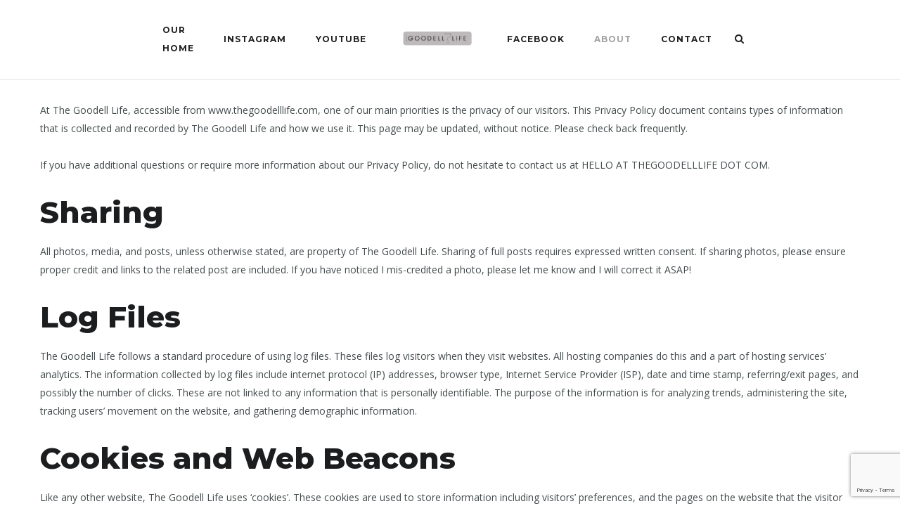

--- FILE ---
content_type: text/html; charset=utf-8
request_url: https://www.google.com/recaptcha/api2/anchor?ar=1&k=6LeV1-4UAAAAAM9AkBE10H1uNElI5hIYEwLbJOAS&co=aHR0cHM6Ly90aGVnb29kZWxsbGlmZS5jb206NDQz&hl=en&v=PoyoqOPhxBO7pBk68S4YbpHZ&size=invisible&anchor-ms=20000&execute-ms=30000&cb=wq45i2i4f9wd
body_size: 48910
content:
<!DOCTYPE HTML><html dir="ltr" lang="en"><head><meta http-equiv="Content-Type" content="text/html; charset=UTF-8">
<meta http-equiv="X-UA-Compatible" content="IE=edge">
<title>reCAPTCHA</title>
<style type="text/css">
/* cyrillic-ext */
@font-face {
  font-family: 'Roboto';
  font-style: normal;
  font-weight: 400;
  font-stretch: 100%;
  src: url(//fonts.gstatic.com/s/roboto/v48/KFO7CnqEu92Fr1ME7kSn66aGLdTylUAMa3GUBHMdazTgWw.woff2) format('woff2');
  unicode-range: U+0460-052F, U+1C80-1C8A, U+20B4, U+2DE0-2DFF, U+A640-A69F, U+FE2E-FE2F;
}
/* cyrillic */
@font-face {
  font-family: 'Roboto';
  font-style: normal;
  font-weight: 400;
  font-stretch: 100%;
  src: url(//fonts.gstatic.com/s/roboto/v48/KFO7CnqEu92Fr1ME7kSn66aGLdTylUAMa3iUBHMdazTgWw.woff2) format('woff2');
  unicode-range: U+0301, U+0400-045F, U+0490-0491, U+04B0-04B1, U+2116;
}
/* greek-ext */
@font-face {
  font-family: 'Roboto';
  font-style: normal;
  font-weight: 400;
  font-stretch: 100%;
  src: url(//fonts.gstatic.com/s/roboto/v48/KFO7CnqEu92Fr1ME7kSn66aGLdTylUAMa3CUBHMdazTgWw.woff2) format('woff2');
  unicode-range: U+1F00-1FFF;
}
/* greek */
@font-face {
  font-family: 'Roboto';
  font-style: normal;
  font-weight: 400;
  font-stretch: 100%;
  src: url(//fonts.gstatic.com/s/roboto/v48/KFO7CnqEu92Fr1ME7kSn66aGLdTylUAMa3-UBHMdazTgWw.woff2) format('woff2');
  unicode-range: U+0370-0377, U+037A-037F, U+0384-038A, U+038C, U+038E-03A1, U+03A3-03FF;
}
/* math */
@font-face {
  font-family: 'Roboto';
  font-style: normal;
  font-weight: 400;
  font-stretch: 100%;
  src: url(//fonts.gstatic.com/s/roboto/v48/KFO7CnqEu92Fr1ME7kSn66aGLdTylUAMawCUBHMdazTgWw.woff2) format('woff2');
  unicode-range: U+0302-0303, U+0305, U+0307-0308, U+0310, U+0312, U+0315, U+031A, U+0326-0327, U+032C, U+032F-0330, U+0332-0333, U+0338, U+033A, U+0346, U+034D, U+0391-03A1, U+03A3-03A9, U+03B1-03C9, U+03D1, U+03D5-03D6, U+03F0-03F1, U+03F4-03F5, U+2016-2017, U+2034-2038, U+203C, U+2040, U+2043, U+2047, U+2050, U+2057, U+205F, U+2070-2071, U+2074-208E, U+2090-209C, U+20D0-20DC, U+20E1, U+20E5-20EF, U+2100-2112, U+2114-2115, U+2117-2121, U+2123-214F, U+2190, U+2192, U+2194-21AE, U+21B0-21E5, U+21F1-21F2, U+21F4-2211, U+2213-2214, U+2216-22FF, U+2308-230B, U+2310, U+2319, U+231C-2321, U+2336-237A, U+237C, U+2395, U+239B-23B7, U+23D0, U+23DC-23E1, U+2474-2475, U+25AF, U+25B3, U+25B7, U+25BD, U+25C1, U+25CA, U+25CC, U+25FB, U+266D-266F, U+27C0-27FF, U+2900-2AFF, U+2B0E-2B11, U+2B30-2B4C, U+2BFE, U+3030, U+FF5B, U+FF5D, U+1D400-1D7FF, U+1EE00-1EEFF;
}
/* symbols */
@font-face {
  font-family: 'Roboto';
  font-style: normal;
  font-weight: 400;
  font-stretch: 100%;
  src: url(//fonts.gstatic.com/s/roboto/v48/KFO7CnqEu92Fr1ME7kSn66aGLdTylUAMaxKUBHMdazTgWw.woff2) format('woff2');
  unicode-range: U+0001-000C, U+000E-001F, U+007F-009F, U+20DD-20E0, U+20E2-20E4, U+2150-218F, U+2190, U+2192, U+2194-2199, U+21AF, U+21E6-21F0, U+21F3, U+2218-2219, U+2299, U+22C4-22C6, U+2300-243F, U+2440-244A, U+2460-24FF, U+25A0-27BF, U+2800-28FF, U+2921-2922, U+2981, U+29BF, U+29EB, U+2B00-2BFF, U+4DC0-4DFF, U+FFF9-FFFB, U+10140-1018E, U+10190-1019C, U+101A0, U+101D0-101FD, U+102E0-102FB, U+10E60-10E7E, U+1D2C0-1D2D3, U+1D2E0-1D37F, U+1F000-1F0FF, U+1F100-1F1AD, U+1F1E6-1F1FF, U+1F30D-1F30F, U+1F315, U+1F31C, U+1F31E, U+1F320-1F32C, U+1F336, U+1F378, U+1F37D, U+1F382, U+1F393-1F39F, U+1F3A7-1F3A8, U+1F3AC-1F3AF, U+1F3C2, U+1F3C4-1F3C6, U+1F3CA-1F3CE, U+1F3D4-1F3E0, U+1F3ED, U+1F3F1-1F3F3, U+1F3F5-1F3F7, U+1F408, U+1F415, U+1F41F, U+1F426, U+1F43F, U+1F441-1F442, U+1F444, U+1F446-1F449, U+1F44C-1F44E, U+1F453, U+1F46A, U+1F47D, U+1F4A3, U+1F4B0, U+1F4B3, U+1F4B9, U+1F4BB, U+1F4BF, U+1F4C8-1F4CB, U+1F4D6, U+1F4DA, U+1F4DF, U+1F4E3-1F4E6, U+1F4EA-1F4ED, U+1F4F7, U+1F4F9-1F4FB, U+1F4FD-1F4FE, U+1F503, U+1F507-1F50B, U+1F50D, U+1F512-1F513, U+1F53E-1F54A, U+1F54F-1F5FA, U+1F610, U+1F650-1F67F, U+1F687, U+1F68D, U+1F691, U+1F694, U+1F698, U+1F6AD, U+1F6B2, U+1F6B9-1F6BA, U+1F6BC, U+1F6C6-1F6CF, U+1F6D3-1F6D7, U+1F6E0-1F6EA, U+1F6F0-1F6F3, U+1F6F7-1F6FC, U+1F700-1F7FF, U+1F800-1F80B, U+1F810-1F847, U+1F850-1F859, U+1F860-1F887, U+1F890-1F8AD, U+1F8B0-1F8BB, U+1F8C0-1F8C1, U+1F900-1F90B, U+1F93B, U+1F946, U+1F984, U+1F996, U+1F9E9, U+1FA00-1FA6F, U+1FA70-1FA7C, U+1FA80-1FA89, U+1FA8F-1FAC6, U+1FACE-1FADC, U+1FADF-1FAE9, U+1FAF0-1FAF8, U+1FB00-1FBFF;
}
/* vietnamese */
@font-face {
  font-family: 'Roboto';
  font-style: normal;
  font-weight: 400;
  font-stretch: 100%;
  src: url(//fonts.gstatic.com/s/roboto/v48/KFO7CnqEu92Fr1ME7kSn66aGLdTylUAMa3OUBHMdazTgWw.woff2) format('woff2');
  unicode-range: U+0102-0103, U+0110-0111, U+0128-0129, U+0168-0169, U+01A0-01A1, U+01AF-01B0, U+0300-0301, U+0303-0304, U+0308-0309, U+0323, U+0329, U+1EA0-1EF9, U+20AB;
}
/* latin-ext */
@font-face {
  font-family: 'Roboto';
  font-style: normal;
  font-weight: 400;
  font-stretch: 100%;
  src: url(//fonts.gstatic.com/s/roboto/v48/KFO7CnqEu92Fr1ME7kSn66aGLdTylUAMa3KUBHMdazTgWw.woff2) format('woff2');
  unicode-range: U+0100-02BA, U+02BD-02C5, U+02C7-02CC, U+02CE-02D7, U+02DD-02FF, U+0304, U+0308, U+0329, U+1D00-1DBF, U+1E00-1E9F, U+1EF2-1EFF, U+2020, U+20A0-20AB, U+20AD-20C0, U+2113, U+2C60-2C7F, U+A720-A7FF;
}
/* latin */
@font-face {
  font-family: 'Roboto';
  font-style: normal;
  font-weight: 400;
  font-stretch: 100%;
  src: url(//fonts.gstatic.com/s/roboto/v48/KFO7CnqEu92Fr1ME7kSn66aGLdTylUAMa3yUBHMdazQ.woff2) format('woff2');
  unicode-range: U+0000-00FF, U+0131, U+0152-0153, U+02BB-02BC, U+02C6, U+02DA, U+02DC, U+0304, U+0308, U+0329, U+2000-206F, U+20AC, U+2122, U+2191, U+2193, U+2212, U+2215, U+FEFF, U+FFFD;
}
/* cyrillic-ext */
@font-face {
  font-family: 'Roboto';
  font-style: normal;
  font-weight: 500;
  font-stretch: 100%;
  src: url(//fonts.gstatic.com/s/roboto/v48/KFO7CnqEu92Fr1ME7kSn66aGLdTylUAMa3GUBHMdazTgWw.woff2) format('woff2');
  unicode-range: U+0460-052F, U+1C80-1C8A, U+20B4, U+2DE0-2DFF, U+A640-A69F, U+FE2E-FE2F;
}
/* cyrillic */
@font-face {
  font-family: 'Roboto';
  font-style: normal;
  font-weight: 500;
  font-stretch: 100%;
  src: url(//fonts.gstatic.com/s/roboto/v48/KFO7CnqEu92Fr1ME7kSn66aGLdTylUAMa3iUBHMdazTgWw.woff2) format('woff2');
  unicode-range: U+0301, U+0400-045F, U+0490-0491, U+04B0-04B1, U+2116;
}
/* greek-ext */
@font-face {
  font-family: 'Roboto';
  font-style: normal;
  font-weight: 500;
  font-stretch: 100%;
  src: url(//fonts.gstatic.com/s/roboto/v48/KFO7CnqEu92Fr1ME7kSn66aGLdTylUAMa3CUBHMdazTgWw.woff2) format('woff2');
  unicode-range: U+1F00-1FFF;
}
/* greek */
@font-face {
  font-family: 'Roboto';
  font-style: normal;
  font-weight: 500;
  font-stretch: 100%;
  src: url(//fonts.gstatic.com/s/roboto/v48/KFO7CnqEu92Fr1ME7kSn66aGLdTylUAMa3-UBHMdazTgWw.woff2) format('woff2');
  unicode-range: U+0370-0377, U+037A-037F, U+0384-038A, U+038C, U+038E-03A1, U+03A3-03FF;
}
/* math */
@font-face {
  font-family: 'Roboto';
  font-style: normal;
  font-weight: 500;
  font-stretch: 100%;
  src: url(//fonts.gstatic.com/s/roboto/v48/KFO7CnqEu92Fr1ME7kSn66aGLdTylUAMawCUBHMdazTgWw.woff2) format('woff2');
  unicode-range: U+0302-0303, U+0305, U+0307-0308, U+0310, U+0312, U+0315, U+031A, U+0326-0327, U+032C, U+032F-0330, U+0332-0333, U+0338, U+033A, U+0346, U+034D, U+0391-03A1, U+03A3-03A9, U+03B1-03C9, U+03D1, U+03D5-03D6, U+03F0-03F1, U+03F4-03F5, U+2016-2017, U+2034-2038, U+203C, U+2040, U+2043, U+2047, U+2050, U+2057, U+205F, U+2070-2071, U+2074-208E, U+2090-209C, U+20D0-20DC, U+20E1, U+20E5-20EF, U+2100-2112, U+2114-2115, U+2117-2121, U+2123-214F, U+2190, U+2192, U+2194-21AE, U+21B0-21E5, U+21F1-21F2, U+21F4-2211, U+2213-2214, U+2216-22FF, U+2308-230B, U+2310, U+2319, U+231C-2321, U+2336-237A, U+237C, U+2395, U+239B-23B7, U+23D0, U+23DC-23E1, U+2474-2475, U+25AF, U+25B3, U+25B7, U+25BD, U+25C1, U+25CA, U+25CC, U+25FB, U+266D-266F, U+27C0-27FF, U+2900-2AFF, U+2B0E-2B11, U+2B30-2B4C, U+2BFE, U+3030, U+FF5B, U+FF5D, U+1D400-1D7FF, U+1EE00-1EEFF;
}
/* symbols */
@font-face {
  font-family: 'Roboto';
  font-style: normal;
  font-weight: 500;
  font-stretch: 100%;
  src: url(//fonts.gstatic.com/s/roboto/v48/KFO7CnqEu92Fr1ME7kSn66aGLdTylUAMaxKUBHMdazTgWw.woff2) format('woff2');
  unicode-range: U+0001-000C, U+000E-001F, U+007F-009F, U+20DD-20E0, U+20E2-20E4, U+2150-218F, U+2190, U+2192, U+2194-2199, U+21AF, U+21E6-21F0, U+21F3, U+2218-2219, U+2299, U+22C4-22C6, U+2300-243F, U+2440-244A, U+2460-24FF, U+25A0-27BF, U+2800-28FF, U+2921-2922, U+2981, U+29BF, U+29EB, U+2B00-2BFF, U+4DC0-4DFF, U+FFF9-FFFB, U+10140-1018E, U+10190-1019C, U+101A0, U+101D0-101FD, U+102E0-102FB, U+10E60-10E7E, U+1D2C0-1D2D3, U+1D2E0-1D37F, U+1F000-1F0FF, U+1F100-1F1AD, U+1F1E6-1F1FF, U+1F30D-1F30F, U+1F315, U+1F31C, U+1F31E, U+1F320-1F32C, U+1F336, U+1F378, U+1F37D, U+1F382, U+1F393-1F39F, U+1F3A7-1F3A8, U+1F3AC-1F3AF, U+1F3C2, U+1F3C4-1F3C6, U+1F3CA-1F3CE, U+1F3D4-1F3E0, U+1F3ED, U+1F3F1-1F3F3, U+1F3F5-1F3F7, U+1F408, U+1F415, U+1F41F, U+1F426, U+1F43F, U+1F441-1F442, U+1F444, U+1F446-1F449, U+1F44C-1F44E, U+1F453, U+1F46A, U+1F47D, U+1F4A3, U+1F4B0, U+1F4B3, U+1F4B9, U+1F4BB, U+1F4BF, U+1F4C8-1F4CB, U+1F4D6, U+1F4DA, U+1F4DF, U+1F4E3-1F4E6, U+1F4EA-1F4ED, U+1F4F7, U+1F4F9-1F4FB, U+1F4FD-1F4FE, U+1F503, U+1F507-1F50B, U+1F50D, U+1F512-1F513, U+1F53E-1F54A, U+1F54F-1F5FA, U+1F610, U+1F650-1F67F, U+1F687, U+1F68D, U+1F691, U+1F694, U+1F698, U+1F6AD, U+1F6B2, U+1F6B9-1F6BA, U+1F6BC, U+1F6C6-1F6CF, U+1F6D3-1F6D7, U+1F6E0-1F6EA, U+1F6F0-1F6F3, U+1F6F7-1F6FC, U+1F700-1F7FF, U+1F800-1F80B, U+1F810-1F847, U+1F850-1F859, U+1F860-1F887, U+1F890-1F8AD, U+1F8B0-1F8BB, U+1F8C0-1F8C1, U+1F900-1F90B, U+1F93B, U+1F946, U+1F984, U+1F996, U+1F9E9, U+1FA00-1FA6F, U+1FA70-1FA7C, U+1FA80-1FA89, U+1FA8F-1FAC6, U+1FACE-1FADC, U+1FADF-1FAE9, U+1FAF0-1FAF8, U+1FB00-1FBFF;
}
/* vietnamese */
@font-face {
  font-family: 'Roboto';
  font-style: normal;
  font-weight: 500;
  font-stretch: 100%;
  src: url(//fonts.gstatic.com/s/roboto/v48/KFO7CnqEu92Fr1ME7kSn66aGLdTylUAMa3OUBHMdazTgWw.woff2) format('woff2');
  unicode-range: U+0102-0103, U+0110-0111, U+0128-0129, U+0168-0169, U+01A0-01A1, U+01AF-01B0, U+0300-0301, U+0303-0304, U+0308-0309, U+0323, U+0329, U+1EA0-1EF9, U+20AB;
}
/* latin-ext */
@font-face {
  font-family: 'Roboto';
  font-style: normal;
  font-weight: 500;
  font-stretch: 100%;
  src: url(//fonts.gstatic.com/s/roboto/v48/KFO7CnqEu92Fr1ME7kSn66aGLdTylUAMa3KUBHMdazTgWw.woff2) format('woff2');
  unicode-range: U+0100-02BA, U+02BD-02C5, U+02C7-02CC, U+02CE-02D7, U+02DD-02FF, U+0304, U+0308, U+0329, U+1D00-1DBF, U+1E00-1E9F, U+1EF2-1EFF, U+2020, U+20A0-20AB, U+20AD-20C0, U+2113, U+2C60-2C7F, U+A720-A7FF;
}
/* latin */
@font-face {
  font-family: 'Roboto';
  font-style: normal;
  font-weight: 500;
  font-stretch: 100%;
  src: url(//fonts.gstatic.com/s/roboto/v48/KFO7CnqEu92Fr1ME7kSn66aGLdTylUAMa3yUBHMdazQ.woff2) format('woff2');
  unicode-range: U+0000-00FF, U+0131, U+0152-0153, U+02BB-02BC, U+02C6, U+02DA, U+02DC, U+0304, U+0308, U+0329, U+2000-206F, U+20AC, U+2122, U+2191, U+2193, U+2212, U+2215, U+FEFF, U+FFFD;
}
/* cyrillic-ext */
@font-face {
  font-family: 'Roboto';
  font-style: normal;
  font-weight: 900;
  font-stretch: 100%;
  src: url(//fonts.gstatic.com/s/roboto/v48/KFO7CnqEu92Fr1ME7kSn66aGLdTylUAMa3GUBHMdazTgWw.woff2) format('woff2');
  unicode-range: U+0460-052F, U+1C80-1C8A, U+20B4, U+2DE0-2DFF, U+A640-A69F, U+FE2E-FE2F;
}
/* cyrillic */
@font-face {
  font-family: 'Roboto';
  font-style: normal;
  font-weight: 900;
  font-stretch: 100%;
  src: url(//fonts.gstatic.com/s/roboto/v48/KFO7CnqEu92Fr1ME7kSn66aGLdTylUAMa3iUBHMdazTgWw.woff2) format('woff2');
  unicode-range: U+0301, U+0400-045F, U+0490-0491, U+04B0-04B1, U+2116;
}
/* greek-ext */
@font-face {
  font-family: 'Roboto';
  font-style: normal;
  font-weight: 900;
  font-stretch: 100%;
  src: url(//fonts.gstatic.com/s/roboto/v48/KFO7CnqEu92Fr1ME7kSn66aGLdTylUAMa3CUBHMdazTgWw.woff2) format('woff2');
  unicode-range: U+1F00-1FFF;
}
/* greek */
@font-face {
  font-family: 'Roboto';
  font-style: normal;
  font-weight: 900;
  font-stretch: 100%;
  src: url(//fonts.gstatic.com/s/roboto/v48/KFO7CnqEu92Fr1ME7kSn66aGLdTylUAMa3-UBHMdazTgWw.woff2) format('woff2');
  unicode-range: U+0370-0377, U+037A-037F, U+0384-038A, U+038C, U+038E-03A1, U+03A3-03FF;
}
/* math */
@font-face {
  font-family: 'Roboto';
  font-style: normal;
  font-weight: 900;
  font-stretch: 100%;
  src: url(//fonts.gstatic.com/s/roboto/v48/KFO7CnqEu92Fr1ME7kSn66aGLdTylUAMawCUBHMdazTgWw.woff2) format('woff2');
  unicode-range: U+0302-0303, U+0305, U+0307-0308, U+0310, U+0312, U+0315, U+031A, U+0326-0327, U+032C, U+032F-0330, U+0332-0333, U+0338, U+033A, U+0346, U+034D, U+0391-03A1, U+03A3-03A9, U+03B1-03C9, U+03D1, U+03D5-03D6, U+03F0-03F1, U+03F4-03F5, U+2016-2017, U+2034-2038, U+203C, U+2040, U+2043, U+2047, U+2050, U+2057, U+205F, U+2070-2071, U+2074-208E, U+2090-209C, U+20D0-20DC, U+20E1, U+20E5-20EF, U+2100-2112, U+2114-2115, U+2117-2121, U+2123-214F, U+2190, U+2192, U+2194-21AE, U+21B0-21E5, U+21F1-21F2, U+21F4-2211, U+2213-2214, U+2216-22FF, U+2308-230B, U+2310, U+2319, U+231C-2321, U+2336-237A, U+237C, U+2395, U+239B-23B7, U+23D0, U+23DC-23E1, U+2474-2475, U+25AF, U+25B3, U+25B7, U+25BD, U+25C1, U+25CA, U+25CC, U+25FB, U+266D-266F, U+27C0-27FF, U+2900-2AFF, U+2B0E-2B11, U+2B30-2B4C, U+2BFE, U+3030, U+FF5B, U+FF5D, U+1D400-1D7FF, U+1EE00-1EEFF;
}
/* symbols */
@font-face {
  font-family: 'Roboto';
  font-style: normal;
  font-weight: 900;
  font-stretch: 100%;
  src: url(//fonts.gstatic.com/s/roboto/v48/KFO7CnqEu92Fr1ME7kSn66aGLdTylUAMaxKUBHMdazTgWw.woff2) format('woff2');
  unicode-range: U+0001-000C, U+000E-001F, U+007F-009F, U+20DD-20E0, U+20E2-20E4, U+2150-218F, U+2190, U+2192, U+2194-2199, U+21AF, U+21E6-21F0, U+21F3, U+2218-2219, U+2299, U+22C4-22C6, U+2300-243F, U+2440-244A, U+2460-24FF, U+25A0-27BF, U+2800-28FF, U+2921-2922, U+2981, U+29BF, U+29EB, U+2B00-2BFF, U+4DC0-4DFF, U+FFF9-FFFB, U+10140-1018E, U+10190-1019C, U+101A0, U+101D0-101FD, U+102E0-102FB, U+10E60-10E7E, U+1D2C0-1D2D3, U+1D2E0-1D37F, U+1F000-1F0FF, U+1F100-1F1AD, U+1F1E6-1F1FF, U+1F30D-1F30F, U+1F315, U+1F31C, U+1F31E, U+1F320-1F32C, U+1F336, U+1F378, U+1F37D, U+1F382, U+1F393-1F39F, U+1F3A7-1F3A8, U+1F3AC-1F3AF, U+1F3C2, U+1F3C4-1F3C6, U+1F3CA-1F3CE, U+1F3D4-1F3E0, U+1F3ED, U+1F3F1-1F3F3, U+1F3F5-1F3F7, U+1F408, U+1F415, U+1F41F, U+1F426, U+1F43F, U+1F441-1F442, U+1F444, U+1F446-1F449, U+1F44C-1F44E, U+1F453, U+1F46A, U+1F47D, U+1F4A3, U+1F4B0, U+1F4B3, U+1F4B9, U+1F4BB, U+1F4BF, U+1F4C8-1F4CB, U+1F4D6, U+1F4DA, U+1F4DF, U+1F4E3-1F4E6, U+1F4EA-1F4ED, U+1F4F7, U+1F4F9-1F4FB, U+1F4FD-1F4FE, U+1F503, U+1F507-1F50B, U+1F50D, U+1F512-1F513, U+1F53E-1F54A, U+1F54F-1F5FA, U+1F610, U+1F650-1F67F, U+1F687, U+1F68D, U+1F691, U+1F694, U+1F698, U+1F6AD, U+1F6B2, U+1F6B9-1F6BA, U+1F6BC, U+1F6C6-1F6CF, U+1F6D3-1F6D7, U+1F6E0-1F6EA, U+1F6F0-1F6F3, U+1F6F7-1F6FC, U+1F700-1F7FF, U+1F800-1F80B, U+1F810-1F847, U+1F850-1F859, U+1F860-1F887, U+1F890-1F8AD, U+1F8B0-1F8BB, U+1F8C0-1F8C1, U+1F900-1F90B, U+1F93B, U+1F946, U+1F984, U+1F996, U+1F9E9, U+1FA00-1FA6F, U+1FA70-1FA7C, U+1FA80-1FA89, U+1FA8F-1FAC6, U+1FACE-1FADC, U+1FADF-1FAE9, U+1FAF0-1FAF8, U+1FB00-1FBFF;
}
/* vietnamese */
@font-face {
  font-family: 'Roboto';
  font-style: normal;
  font-weight: 900;
  font-stretch: 100%;
  src: url(//fonts.gstatic.com/s/roboto/v48/KFO7CnqEu92Fr1ME7kSn66aGLdTylUAMa3OUBHMdazTgWw.woff2) format('woff2');
  unicode-range: U+0102-0103, U+0110-0111, U+0128-0129, U+0168-0169, U+01A0-01A1, U+01AF-01B0, U+0300-0301, U+0303-0304, U+0308-0309, U+0323, U+0329, U+1EA0-1EF9, U+20AB;
}
/* latin-ext */
@font-face {
  font-family: 'Roboto';
  font-style: normal;
  font-weight: 900;
  font-stretch: 100%;
  src: url(//fonts.gstatic.com/s/roboto/v48/KFO7CnqEu92Fr1ME7kSn66aGLdTylUAMa3KUBHMdazTgWw.woff2) format('woff2');
  unicode-range: U+0100-02BA, U+02BD-02C5, U+02C7-02CC, U+02CE-02D7, U+02DD-02FF, U+0304, U+0308, U+0329, U+1D00-1DBF, U+1E00-1E9F, U+1EF2-1EFF, U+2020, U+20A0-20AB, U+20AD-20C0, U+2113, U+2C60-2C7F, U+A720-A7FF;
}
/* latin */
@font-face {
  font-family: 'Roboto';
  font-style: normal;
  font-weight: 900;
  font-stretch: 100%;
  src: url(//fonts.gstatic.com/s/roboto/v48/KFO7CnqEu92Fr1ME7kSn66aGLdTylUAMa3yUBHMdazQ.woff2) format('woff2');
  unicode-range: U+0000-00FF, U+0131, U+0152-0153, U+02BB-02BC, U+02C6, U+02DA, U+02DC, U+0304, U+0308, U+0329, U+2000-206F, U+20AC, U+2122, U+2191, U+2193, U+2212, U+2215, U+FEFF, U+FFFD;
}

</style>
<link rel="stylesheet" type="text/css" href="https://www.gstatic.com/recaptcha/releases/PoyoqOPhxBO7pBk68S4YbpHZ/styles__ltr.css">
<script nonce="WZEov0ey0JzLua5elQJCdQ" type="text/javascript">window['__recaptcha_api'] = 'https://www.google.com/recaptcha/api2/';</script>
<script type="text/javascript" src="https://www.gstatic.com/recaptcha/releases/PoyoqOPhxBO7pBk68S4YbpHZ/recaptcha__en.js" nonce="WZEov0ey0JzLua5elQJCdQ">
      
    </script></head>
<body><div id="rc-anchor-alert" class="rc-anchor-alert"></div>
<input type="hidden" id="recaptcha-token" value="[base64]">
<script type="text/javascript" nonce="WZEov0ey0JzLua5elQJCdQ">
      recaptcha.anchor.Main.init("[\x22ainput\x22,[\x22bgdata\x22,\x22\x22,\[base64]/[base64]/[base64]/[base64]/[base64]/[base64]/KGcoTywyNTMsTy5PKSxVRyhPLEMpKTpnKE8sMjUzLEMpLE8pKSxsKSksTykpfSxieT1mdW5jdGlvbihDLE8sdSxsKXtmb3IobD0odT1SKEMpLDApO08+MDtPLS0pbD1sPDw4fFooQyk7ZyhDLHUsbCl9LFVHPWZ1bmN0aW9uKEMsTyl7Qy5pLmxlbmd0aD4xMDQ/[base64]/[base64]/[base64]/[base64]/[base64]/[base64]/[base64]\\u003d\x22,\[base64]\\u003d\x22,\x22wqwmwrk8w7JARsO5fiZUCiYGw6DDvxPDiMO+BjcsSmkew43Cvk1+Z15BCEjDiVjCrQcydGkMwrbDi1zCmSxPWVgUWHgsBMK9w5gbYQPCgsKuwrEnwooYRMOPJcKtChJ4OMO4woxhwpNOw5DCqcODXsOEMEbDh8O5GMKvwqHCozdXw4bDv3TCnSnCscOVw4/[base64]/[base64]/NsK7w4bCisKOwpHCuQ4VHcKucHxWw5pAwr5Nwpwgw7p5w4/DgE4xC8OmwqJ5w6JCJVMnwo/DqBrDicK/[base64]/CuXYAQFfDvMKAX8ONwo4EwrtMIwp6w4/Cs8K5PsKdwopXwrHCtMK0a8OaSCwTwpY8YMKzwpTCmR7ClMOiccOGcWrDp3dBEMOUwpMKw73Dh8OKEX5cJVxFwqR2wr88D8K9w7wNwpXDhHpJwpnCnmp0wpHCjj5KV8Otw4bDlcKzw6/[base64]/[base64]/[base64]/CoXvDmB7DuMOUwr3DoMKZwpoXwox9CU/CpwLCmxbCoi3DtwjDmMOvIMKtCsKdw5jDgDotCFDDusOnwpAgwr57fSLDrEAVPFVLw4U9RDh/wpB9wr/DisOPw5R5fsOaw79bKHNMZH7Ds8KMOsOhYcO+GA9twq5+C8K9TnttwqQQwow1wrfDoMOGwrMuaEXDhsKBw5bDmy1AC19+aMKPIEnDrcKFwqd3bcKTd28cCcK/cMO9wp8zICY3W8OWcS/CrybCrcOZw6bCrcOSIcOQwqEEw7zDtsKzMi/DtcKGRMO8Ghp1VMOzJmvCrj4ww5XDuTLDskDCsD/DvALDtkQywq/DpTLDssO2PBs/[base64]/CvMKKYcKDw5kuScKaCcKaGHnDqsOEYMKDwqDCncKrDhxTwpFTw7TCrEcbw6/CoSJZw4zCh8OhKFdWDwUHd8ONGkbCij5lAQt0M2fDijfCtcK0L3M0wp1xOsOtfsKZQ8OKw5Fnwp3DrwJ+FFjDpyVHamYUw7R2MHfCrMOpc2vCtlIUw5UTcwY3w6HDg8OPw7jCqsOIw7hSw7bCvVtzwp/[base64]/Dnz9rwr7CqsKuw64/[base64]/DhnpSNlfDhg90YTdMccOBwrYAa8KKFMK1WcOpwpgjEsODw70DKsKiLMKZJGl7w73ClsKbc8OnfiwfZ8OuS8Kow57CtRpZbVc2wpJYwqfCr8Olw5AZN8KZA8O/[base64]/CosKaw6rDvRokPxJaw5lxKMK8ezvCtRjDrMO9KMKiHcK/w7rDhxPCosOIccKGwozDh8KaC8Otwq5Hw7bDpCBZfMKPwqoTPzXDoV7DgcKaw7bDqsO6w7JJwpnCnlE9P8Ohw7hbwo5Vw7Rqw5vCocKBN8KkwrvDtcK/[base64]/DuMOVXnIUw6wSw7dFwrnCsVrCgsKpO8OPw4fCjAgrwqE6woNHw5dywpPDpnvDm2nDon1rw73DvsOQwp/[base64]/Dk0TDg8KtMcOiwq4gGzJSYjPCnhgQGz3DmhzCm0oBwocIw57CnyBUYsK3C8O/ccKLw5zDkg9GSGfCpsOjwrMMw5QfwonCg8KkwpNnb3YNccK5fsOUw6JZw6paw7I6RsKJw78Xw799wq8yw4jDgsOmDsOney1mw4XCqcKIO8KyIAzCosOpw6TDq8KwwpIDcsKiwr/Cgw7DnMKLw5HDusKyb8ORwpfClMOAJ8KywrnDm8OgbsOIwpU8FMKMwrrCjcOqXcOyBcO2Qg/DuXsMw7Jsw6rDuMKWKMOQw7HDr30ewonCoMKPw49WORfCrMOsX8KOwpLCp3HCjTk+wr4twqUGw6xhI0XChXgIwoDCoMKPasOBC2/Ck8Ozwqo2w7XDghJuwplDES/[base64]/Dm8KYc8KXw7ABw6TDmcKkPAgsAMK5NhjCisOzwodjwp5Fwos7wp3DocOmc8Kow5DCo8KRwrQ/[base64]/DoyzDvC7CucKZwqh5aBLChTfCrQUtwqxIwqp4wrJBfnNPwrc2FcOjw5ddwqFEMkXDlcOkw47DmcObwoQ9YUbDujgrM8OCb8Obw7olwrzCjMOhFcOYwpLDiF3DhQ/ChG7CmE/DssKuGn3DpT5xJFzCssOvwr3CucKVwr/[base64]/Dj8KFw5QswqTDoWrDsFzDkXTChsOrwoTDpGDDrMK7YsOaVgfCs8O/[base64]/[base64]/[base64]/YkjDoMKpwq92wrzDicK2aSXDscOKwrMvw4EXw6bCkB8reMK9STV0ZnDCkMKpCA4hwofDrsKyOMONw4DCoh85OMKdZsKrw7fCrnAkHljDlDl3SMKNPcKWw6l3Cx/[base64]/[base64]/acKgw79Bw4RsUMKdw7kRLsOOJ8K8MDTDn8OfZlJxw6fCjcO7YQEcKAPDt8O3w69BIBoAw79PwobDgcK/dcOQw7kTw7HDlR3Dr8KXwoPCo8ORR8OfeMOTwpLDhMK/YsK1a8KkwoTCkifDukXCjUJYNTHCusOGwpHDphzCiMO7wrRqw7XCr0Q+w4rDmTpiZsO/JyHDh0jDrDPDnzfCm8K5w68FYcKvQcOES8K3ecOrwqnCkMORw7B0w413w6JGXm/DpFTDncONTcKHw4AGw5DDpFXDq8OsX2ERGMOXLMK+B1XCrMKFFxIHOMORw4JQNGXDmE0NwqVAdMKWEDA0woXDs0HDkcO3wrtRDMOxwo3Ct2wAw61oTMOyQzPDg13DintWTl3CssKGw5/DkT0CbWYQOcKRw6AowrZnw5nDg0MODSrCpCTDsMK3ZSLDtcOjwqAywowBwo4TwpxCWsOEaU5EfMOOwoHCn0o8w4rDgMOowo9uUMKwKsOhwpkEwqPDl1bCvcO3w5fDnMOWwpViwoLDjMKzSQdLwo/[base64]/[base64]/CrxTDhV/DjcOCwoBxeWPCqsOpXzJQw7cgwoQBwq7CgsKVYlxDwr/CrsKpw7s5dH/CmMOVw7/CmQJPw4HDi8KUNwoyY8ObMMKyw5/[base64]/[base64]/CqMO1w6DCu8OSLMO3w54pa8OIYMKxd0UsKgbDqiAYw6t1wrTDqcObHMOnSMOQXk9JWhzCnCQ+w7XCl0/DiXpIF1xow7VRdsOgw5RZbVvCuMOge8OjaMOtNcOQQld4PzDDp0nCusOkZsK4IMOyw7vCrU3DjsONWndLCmnDnMKldSJRIUwFZMKaw73DuEzDrjPDpE0rwokIwoHChC3CrDNfUcORw67DvGfDiMKbLxHDhCRiwpTDq8OewpdNw6AxC8K6wrLCjcOTAl4Obj/Cpn4RwqgRw4ddIcKUwpDCtMOww6Zbw7IyfHs+QRvDlMKQJB3DgsK9YsKcVWrDm8Kqw4/DvMO2KcOewr09Tw4mworDqMOdfUzCoMO5w5LCrMOywpscB8KMfhkSJkNRD8OBcsKOdsOUWTPChhLDqMOBw6xGX3vDisOFw5DDoAFeTsOhwo9Rw6pSw6wfwrvCtFYJQhjDqUrDrsOeSsODwp5RwqjDoMKuw43DrMOSDyFtRG3DuUMtwo/[base64]/Ck38ew4VXwoTDlsOjw7TConbClcK7B8KlwqHCv8KuYSfDnMOgwoDCsTHDrXoAw5TDtVwKw6diPCnDksKBw4bDimvCqDbCucKAwq8cw7lPw61HwrwYw4XChBAwJsKWX8OBwqbDoRVhw70iwrFhdcK6wrLDjzbDhMK4GsOhY8OQwoDDk1bDthdDwo/CgcOmw5kcwoQyw7nCtcKPNAHDhFJJNGLCjx/CnCXCjjVKABzCk8KQM04iwovCn3PDgcORGMKTAWh1dsOwS8KPw6XDp0jDlsOCHsOHwqDCrMKTw50beXbDv8O0w5pZw4DCmsOSO8KiLsKNwpvDncOawqsaXMO0WcK3W8OrwqI8w6MhdHxGBifClcKwGWTDq8Oyw4t6wrXDhMO8F0/DqEtDwrrCphk6a2UpF8KPa8KweGtNw4PDqSBuw6zCjARZJ8OXRxPDlMOCwqoJwoRzwrEBw6jClMKpwq7DvGnCoGg+w6ludMKYS3LCo8OzOsOjAgnDnCs3w5/CtELCqMOTw6XCjF1sXCbCpsK2w6ZPIsKTwoVvwqDDqnjDsjARw6I5w5c/wobDjgNQw40yHsKgc1xEeQPDtMOueUfChsOcwrhLwqV1w67Ct8OUwqcoW8O5w4ouXD3DuMKcw6k5woMMfcOswrBdIcKHwrnCnW/DolrCtMONwqcBfDMMw65gQ8KQOH4lwrkxDcKzwqTCiU5APcKva8K0WMKlNMOSEjDDlx7DocK2f8K/Im53w4M5K37DusKMwoZtDsKYCMKcw7TDnB/CuA3DljtABMKwIsKJw4fDhmfCgC5NTg7DtjADw711w4tpw4TCvk7DocKeNxzDvsKMwpxKG8OowrDDpjfCsMKzwrwFw5EDaMKgJcOUYsKWTcKMNMKvXXPCskfCo8O6wrvDpzvCmDY+w4ABNlLDt8Oww6/Dv8OhMVTDuwfChsKCw7vDnjVLUcKow5d1w57DhD7DisKWwqYywp9ue1/DjzgOdGzDr8ORR8OkGsKmwq/[base64]/[base64]/DqT7DgMKJwrPDpwkVXT8pw6vDscKyTmsJwqJ1HDF/[base64]/CrQB4GAbClsOwwqDDvcOfw656W8OSPW/CsXXDoE1Lwoh4UsOzFAdzw7c+wrHDn8OQwqENWGE8w5s2YVnDl8KMBDk9TAo/dHU+a3RLw6J8wozDvFUqw548wpwSw7ICwqUKw70Uw7wWw6PDilfCqB1TwqnDn2FwHT0jXXpjwqJjLFA9fkHCucO6w63Dp13DiHzDrjDDl3o4LGR/[base64]/CkcK7f3TCosO5S8KtwqrCryElHsKRwrd6G8Ocw4oCV8KVA8OGf3FNw7bDv8OWwrjCo2sDwpwLwrHCvzPDkcK6RVh/[base64]/DsMKqP1jCj0UdBMKHw49TLMKadMOTw6NBwpHDoQTCiQMhwrLDnMOqw7E0BcKGHxREPcOPGUbDoD/DgcOBSxwAcMKwTTcdwrp7TnfDl307HEnDosOjwoIFVWLCjUjCqUHDoTQXw6FRw5XDsMKbwoDCqMKNw7zDvUXCo8K6G1LChcKsOsKlwq8cEsKWRsOdw5Qxw44tByHDpjLDvF9+ZcKiLkbCvE/DlFELKBF8w6lew4B0wqxMw7vDokDCi8KVwrsJIcKUK0rCoDclwpnDuMOEcm11f8OcGMKbW1TCsMOWSgpJwoohOMKJMsKiGF88LMOdw4fCkQVPwp96w7nDkyPDoibCtSJVY3TCoMKRwqbCqcKINV7CsMKzZzQbJUo7w6nCg8KQX8KPA2/DrcOALVRBVhJaw6wPbsOTwrzCg8O7w5g7dcOYY3VNwp3DnCNJUMOowrfCpnN7RzxawqjCmsOaNsK2w5bCkwImOcKYHg/DtmzDpR1Yw5c7TMOFYsOTwrrDoznDhwoBScOGw7dUNMO/[base64]/DmcKdKsKnw6nCtMK7wqPCkWo+L8Kfw4Jew6UMJ8KdwpjClcKuPSjCocOleQ/[base64]/ScOIKMORHhMNwrMfw7dZPMOMwoQheSjDgsK6NcKhZwrCoMO5wpLDkTvCqMK7w71XwrYdwppsw7rCvCk3BsKJbEtePMKhw6ZwQjA9wrHCvRLClxtHw5PDoGnDjg/DpWNawqEZwojDtTpOBj3CjTHCh8Kvwqh5w75qAMKtwpTDvXPDocO/[base64]/w6YXwo17w5zCiMKBFT95CykdwrPDsMKCw5wkwr7DpGTCnhR2J2bCr8KDRUDDucKOJRzDtMKdWErDkizCsMOmJjvCmyHDksK+wptWScOWCns8w74JwrvDmcKtwohGBww6w5XDu8KFP8Olwr/[base64]/CgEkqwoYyw4MBwqzDrxgFwofCrMOcw7BmwrPDlMKdw7YMUcOCwoLCpxoaZ8K6NcOmASEew7JDTTjDosKkaMKZw6NIbcKdWiTDrWTClsOlwr/DhMKdw6R+CMOoDMKWwpLDjMOBw5FOw7zCux3CicKkw7xxdi8QD0sZw5TCssKhXcKdQsK/BWvCmyHCq8KJw4QywpUeCcKvfj1aw43CucKAQ3B4VyLCrsKWFn/Dr3RXR8O6QcOeXS8Hw53CkMOawrfDuRQjW8Oiw4nCrMK5w4k3w7hgw4twwrnDq8OuVMOxOsOuw6YnwoMzGMKAKW0mw7vCtSBDwq/CgBomwpvDgHjCn1Ejw5DCr8OOwo1NZjLDtMORwrgsNMOaB8Klw40PIsOhPFN8dXLDu8OOWsOdNMO8KyZxasOLPcKyQ1NEEi/[base64]/CjkfDmMKOwonCoMOLEgkRw67ClMKtwprDq3hzw6BVUsKYw4AgD8KRwqZ6wrp/cyJcOXDDgz8dTl1Iw4VCwqHDuMK0wo/DiVZUwq9cwq8bL1A2w5HDlcO3WsKNc8KbX8KVXmswwot+w4zDvlnDgCTCvUgfKcKCw71GCsOBw7VNwqDDghHDkG0cwr3DlMKxw4/[base64]/CrlsGwpjDjS9pIh/DpsOASndaWT9Ew4zDmn4KVwkSwpgSMMKGwqhWd8Opw5RBw5oiRMKYwofDmSNGwoHDlE7DmcOodjvDs8KcRcOJW8OCwrvDmsKPdzshw7TDuyBrMcKIwrYySjXDuxMGw5pMPmNpw7nCg2xcwqbDgcOGScO1wqDCjHfDi1MLw6XDpDJacj57P1HDmTx8OcOjfx/DjsKkwolTQgpswrQBw7k/[base64]/DhcOxIxcyJm7DicOIw6Uad8K3XsO+w61DSMKtw4Y/wqTCjsORw6rDq8OMwr/CgnvDnAPCqWjDg8O/WMONbsO3V8O4wpTDk8OCPXrCslhiwoUiw5Yxw6/CnsKFwol3wrrDq1cydVwFwqY/wojDlDrCvgVfwqvCpwlYe13DjF9Cwq7CqxLDmMOuTUNZG8Onw4HCnsKkw4QpG8Kow4zCvRvCkSTDnF4Vw6RPRkYCw6ZJwrIZw7QDDMO0RQHDlcODdFHDiEvClDvDvMKCZg0fw53CusOkeDTDmcKCaMK1wpI7asO+w4E/G2ZxQCc6wqPCgcO1Y8KXw6DDscOWX8ODw7JMd8OZFhHCmmDDs0jCncKQwpTCnlQawo0YEMKdP8O6N8KZGsKbcDTDm8O1wrU7KjDDlAdlw5PClStmwqpeZ3sTw50jw4BNw7rCtcKqWcKHehsIw7IwNsKlwofCmMO9Y3XCunsLw5Udw4fDosOjGC/CksOYSAXDi8KgwrvDs8OQw5jDqMOed8OOKwTDmcK9DsKVwrYUfg7Dr8Kzwp0MaMKXwrzChkVNSMK9Y8KYwo/[base64]/wpzDtRzCmnnDucOLT8OXVQbDmznCshzDi8OGw6vCocOiwqjDkQoWwqbDr8KdBcOkw4FQXcKgQcKQw6MHXcKqwqZ/WcKEw5jCuwwnBDLCrsOuUBVSw5BXw4PDmsK0M8KRwpoDw5DCjsO4I2geTcK3K8O+w4HCkX/[base64]/woNDR2LDhcKWwr3DvFkZw7TDqHVYMMOmZXzDj8KCw6XCrsOgEy9OCMKoXSrCs1Y6w77ChsOJDcOww4nDoyfCtQ/[base64]/[base64]/[base64]/CiMOCMxDCo8KOc8KlwqvCiBZJEMOQw53ChMKUwqXCvmDCksOqDXdmZcOGDMKnXj1qbcOjIAfCvMKkD1Ugw6UbZ317wo/DmMO5w4HDqMOgRjFawpkEwrcnw6rDqy4uwoYfwrrCqsKKdcKpw5LCjGnCmMKqNEMGYsKRwo/[base64]/[base64]/[base64]/JAAmTwrDvcKTwp7CtsOiwq7Cg1TDnRNwPzLCnm10EcKewp3DucOrwqvDlMOqL8OxRxDDv8Kzwo4Gw5NvDcOxScO0FcKlwrleHw5WW8KtaMOswrXCtkBkAHDDlsOtOiZuecOrVcOBChV9fMKZw6B/w61GNmvCuXQbwpLDii9MUi5Yw7PDqsKVw44CFl/CucOxwoM1DSlPw7hVw40uIcOMNArCvMO/[base64]/S8OPw7/DqTNldsKoJDbDtcKyQMOcwoBvwqVew697MsKlwrxJa8OpbzBvwpFlw6HDmhHDn1FvdXnCi1XCrzJQw6NLwqbCjUgSw5jDrcKdwo4zJF/DpnfDjcOuPl/[base64]/[base64]/CigIJAW84woBeJsKuw4nDscKfw5/CrMOAw4bDqcKwLcK7wrEPLMKcCi80cRfCr8ONw5ICwpYmwq5yQ8KxwpbDj1BVwqEhfW5WwrBtwqpOBcOZT8OBw4HDlMKdw7NSw7/[base64]/HEUvwoLDgnbCkzHCqsO6Z8OFw6Mrwr1nwoV/[base64]/[base64]/w4Ujw6rCjVsDOMKDw502w68kwp7CiEceDVjCjMKvZDU6wo/CjMOawovDiWnCtMKRaUJYNRAnwowgwrTDnD3CqXdsw6NkdFjCp8KSNMOzfcKaw6PDmsKLwoPDhCHChGAQwqbDtcKzwqsdTcOuNW7Ch8OgUhrDlWxUw5J+wr4uIS/DpGpww4bCtMKvwocXw4Mkwo3Cg25DZcKwwr8MwotiwqoWMg7CsV3Dugtrw5XCpMKQw4XCin8gwp9KZAHCkEjClsKKJ8Kvwq7Dpj/DoMOxwr1pw6EZwohCUkvCvBE9I8O0wpoEUFTDtsKkwrt/w7IhGsKydcKiJRNkwoB1w41Lw4gYw40Nw6cFwojCrMKkGcOWTcKFwqlZY8O+acKBwrwiwrzCkcOTwoLCs03DscKgPjEwasOwwrPDlsOFOsOSwovDjBcqw5xTw6tuwoDCoVrCncOJbMOGe8K/[base64]/CrXHCosOWwpHCriDCncKawqbDiXvDlm3Dl8Ovw7/DmsOZGsOxEMKjw5ZJPcKOwq0hw7bDq8Kec8OKwprDrlx2wr7DgToUw6FfwqfCjUcLwr/CsMONw7REa8OrNcOPBTnCgV4IXT80R8KqJsKBwqsOD3nCkk/Cm2jCqMO8wrbDnFkjwoLDuCrCoR3CucOiIcK6csOvwr3Do8O6ecK4w6jCqMK9BcOJw6VqwrgRAsOGacOQRsKzw6lwakXCicOVw7HDq158UkLCkcOXRsOcwotVYMKiw77DjMK/wp/[base64]/CkEV3W8OkQ8Kzdks4wocWw5PDl8O2KsOowpYJw5EIYMKOw6QHQzdLPcKKDcKHw67Dt8K0J8OYRkLDo3VgAzAPXTQpwpbCtcOmM8KsP8Kww7bDlzPCmlfCi11AwrVDwrXDvm06Yk5iV8KnZ0AkwonCv1XCj8Oww6FUw47DmMKpw6nDkMOPw60Cwq/Dt0kWw5TDnsKvw6bCssKpw77DuRJUw5xSw7bDmsOSwrTDp0fCtMOwwqVYGAw5AFTDgmFUWjnCqx/DuyBCdcKAwo/[base64]/CozrDgMK6bMOTwopfGcO4SsOtw7RPZ8K8wptMJsKOw7BSURDCgMKeQMOdwox+wpBnNsK/wq/Dg8OPwobCpMOUZxhVXn5Zw6g4DkrCt01Mw4jCkUcQdn/CnsK7QhYBDyrDtMOEwq1Fw6fDhXDCgEXCgCXDocO+Kz16BEk3aFZERsO6w7RdIVElVsK+M8ONC8OAwog2VRFjfh9dwprCncOoQUo0PDPDjsKyw4IKw7bDpBpowrgkYldkSsKmwqRXFMKhMToUw73DhcOAwrUuw5law5VwHcKxw5DClcO6YsODbGAXwqjCrcO/wozDmxzDqF3DvsKufMKLL0klwpHCt8KfwpVzEkUvw63DvRfDscKncMKbw7cTTDTDnmHCrkh8w51XRhI8w6JXwr3CoMKoBUXDrgbCicOnOTzCgg/CvsO4w7dVw5LDgMOIHT/CtlM7bRfDhcOZw6TCvMO+wrAAc8OgNcOOwqRcUGspXcOyw4F/[base64]/[base64]/Cq8OfSsKiDcOmXkjDnRfDv8OcwrbCo0lzb8KJwpvCkcO7E3PDhsO2wpADwqbDg8OlE8Osw5fCkMKqw6fCh8OMw4PCvcOSV8OLw5TDsm5oJUDCuMK8w6/[base64]/Cg8O2wp3Ci8KwXEt2wqMaD8OBw7jDoFUlTsOWe8OcU8Ogwo3CtcOqw6nDq1o1VMKrb8KkRDoxwqTCpcObFsKlZMOsPWsbw4vCjS8sFT4xwrXCghXDpsK1w73DkVvCkMO3DXzCiMKzFMKawo/CuEliWMKGd8O6fsKzNsO8w77Cgn/ChcKAVFclwpZJPcOjO3IfBMKcfcK/w4vCusOkw4PCn8K/OcK4fU9sw5jCksOUwqt+wqfCoEnChMOBw4bCoW3CiEnDiHRyw5fCiWdMw4jCsTbDk0RfwonDgzTDm8KSCgLCm8OHwrYubMK/Bz0QMsKZwrNrwpfCnsKbw77CoykRScOew57DvMKHwoIrw6cKHsKOLnjDm2LCj8KSw47CvcOnwoB1wobCvUHCvh3DkMO/[base64]/CqMKwEsKAw4Mzw5kBQ8OhXELCj8OgwpAdw6jCq8OpwqvDkcOETjvChMKWLkjCmlDCsmjCicKtw6ocb8OhTFVGKhNGY0wzwoLDpS8BwrHDiWTDs8Olw5sSw4zCrE0RJw/Dl08nJ07DhzZpw7kBGBHCnsOTwqnCrgNWw6RVw73DmcKFwqPCqn/Cr8OQwq8AwqbCvsOoZ8KAIU0Pw4UCAMK8esK3HhlbKcKlwr/[base64]/DqsOiwopfaxF7w55Hw7fDtMOgbMOLw7JUZ8KWwrlNAcKXw61yHAvDgH3CvyjCucKodcO8wqPDlzp6wpQMw5cqw4xbwqhtwodEwp06w6/CoyTCk2XCqQbCngdTwrNfGsKDwr5bdSMHOwY6w6Fbw7InwqXCmXt6T8KxYsKvRsOaw6LDq3VBC8OQwrbCuMK7w4zDj8Kyw5fCpVJewoYMHwjCkMOLw5VEDsK4YmVwwpssZcOhwpfCrWQSwpXCvG/Dm8OWw5k9FRXDpMKuwqZ+bibDjcKOLsOEU8Ojw7MUw6oxA0PDgMODAsO1JMO0HFDDo08cwoXCrsOGN23CszXChHcYw6zDnipCBsOaJcKMwqDCk1gpwrPDrE3DsjnCimPDuU/CuDjDmcKLw4kKWMK3c0rDtCjCk8OKc8O0D1HDk0XCgHvDnQjCosOdPy5vwosGw7nDs8KrwrfCt2/Cu8Kmw5vCgcONIhrCnwfDicOWDcK2W8OdXsKPXsKDw7PDtsOewo5aQFzCvQvCgMODCMKuwpnCvMOqN3EPeMKzw59ocgEEwq0hKjrChcODEcKIwokJW8Kswr8gw7HDs8OJwr3Dp8KMw6PDqcKwTR/DuC0ww7XDlQvCh1PCusKQP8KTw7ZUKMKIw59VccKcw6h/IyNTw7gYw7DCrcK6wrrCqMKHWDhyVsKwwqbDoEHClcOEGcKhwrjCssKkw4DCpSnCpcOowq5YfsOcQgRQHcOoAXPDrHMADsOFZMKrwpxPH8Ocw5rCqDMHfVE/w701wo/DiMOWwovDssKFSwYXHcKlw5YewqzCinR0esKAwrrCtcOcHjNDGcOjw4kFw5nCnsKMcG3CtF3Dn8K5w65uw5DDvMKJRcOLJADDtMOOGUPCj8ODw6/Cu8KWw6tfw5XCmsKfUcKtUsOfaVHDq8OrWcK2wrkNfj5gw7/Du8OWP0MaEcOAw7k3wprCocOSE8O+w7Ysw7cCY1MVw5pZw51OAhp7w78rwrvCjsKewpLCo8OZKFnDjFXDj8O/w5Q6wrd3wp5Xw6oBw79lwpPDlcOhRcKiUsOqNEJ/wpbDpMK/w4HCvMODwpRkw5jCgcOTFCQkHsKfJMKBP00Nw4jDusOtLcOOeCFLwrfCqX3DoGN6JcOzZhlzw4PCsMKdw4/CnBh1wqRawr/[base64]/wrQ8wq/CvsKGUBbCvkQiOcKWwo7CvxnCtm5AW2PDrsOTGXzCvn7CksK3CjFiK23DvQXCssKRYh7DhlnDr8OVSMOww7Yvw5vDnMO6wp54w4nDjw56wq7CpAnCuRvDpsOcw4oHfA/CgcKZw5rCmRrDoMKgB8OzwqcTL8OCJEfChMKmwqrCrXrCjExcwp9COmYfdU56wo1Fwq/DrmgQDMOkwohcesOhw7TDjMOow6DCrlxNwqJ2wrcAw65qEDTDg3cfIcKwwovDgQPDgB1VDlHCusOmFMOcw5zDhHbCriltw4MPwrrDjjbDsVzCuMOWFsO4wo8zOmfClMOkCsODTsKRRMOQcMKrEsKbw43DtFpOw6F4Um0jwrd/wp0wNHZgJsKqNsKsw7DChsKpCnrDqTdvXGbDiQrCkk/[base64]/CvQjCpC/CosKifmrCkQjCtcK/[base64]/DpkV6Qz/CjsKsVsOgwpB6dFhmwq1MFBbDmcO1w7TCnMOwOlvCkhrDoG/[base64]/DEHCuTXChsKiBMO9w4PDtnvDkgnDvRt1GsKuw4rCq2twamTCvsKWGMKkw40uw4Y7w53ChsKONlhECGtaDcKURMO2e8Omb8Oedi9/[base64]/CtiPCjU05w4FNw7DCklfDvUHDqVjDisOLO8OKw45WUsOIG1LDnMO+w4vDtiZTY8KTwrfDgynDjVYbP8OEdU7DqsOKaRjDs2/DgMK2N8K5wppnRX7CrhzDtWl1wpXDrQPDs8Ozwq0PGm5/QlxNKRs9A8Olw5MvXmbDlsOuw6PDi8OOwrDDlWbDocOdw6zDrcOCw6ohbmrDoF8Fw4rDisOnDsOhw6PDrz7CgX5Fw6EUwpRMXsOlwpXCv8OfVHFBACPDnxhzwrPDscOiw6EncF/DkxMpw5wqGMO4wp7CojItw4cvBsOKw5YDw4cPRzgSw5QfMUQxIw7Dl8Ogw4Ycwo7CsndkHsKEWsKawqEWOR/Cgwsdw7ssEMOMwr5MR3DDiMObwr16TW8VwrrCkk8VOH0fwo1VUMKkXcOkNHt+f8OhPHzDv3LCpiE5EhJdY8ONw6HCshdpw7wWMkotwqVmWFnChVDCh8KTWkdiM8O+MsOPwpwewrfCuMKqWGldw5rCpHxNwpgfBMKHag4cWwoAU8K+wpjDvsOxwqDDicO9w6d/w4dXYDzCp8OAURbDjChRwqA4dcOcw6jDjMOYwpjCl8Kvw5U0wpJcwqvDuMKxOcKHwpPDtUhiUWDCncOYw6tzw4hmw44nwq3Cuh0OR15tJFpBasKlDcKCc8KWwp7CrcKrUsOaw4pkwoR+w5UYMgvCqDwHUgnCoB/CtsKRw5LCi2sNcsO5w6PDhcKoFMK0w47CvGM7w7jCgX1aw4pNEsO9EnnCrH8Ub8O2PcKcG8Kzw7Btw58LasORw77Cs8ONeAbDh8KTwobCpcK4w6AFwpAmSlUowqjDviIlDsKnR8K/Z8O3wqMjAT7Dk2pcBntzwprCkMKsw5RNVcOVDgxELiI6YsO9cBUyNMOUD8OtMlNFT8Kpw7LCnsO2wpzCp8KpNh7DgMKjw4fCuywjwqlRwoLDgUbDkUDDh8K1w4PCjHVcAGRQw4hMPD/CvXzCjG09LHh7TcKHasKAwqTDuE0XLg3CucKVw4TDiArCo8KCw6TCrwVAwoxlRsOXFiN/bsKCWsOyw6LChSHCu1MBC03CgMKMMHpES3Eyw5DDoMOtE8OVw6okw6BWE3N9I8ObaMKywrHDpcKLHsOWwqo2wozCpDPDh8OnwovDkFI4wqQCw6bDksOvMkINRMObLMKqLMO6wr9LwqwKIQPCg3wCTMO2woohw4fDuQjCng/DsirCmcOUwo3DjcObZh8xYsOOw6DDpcO6w7zCusKuAF/[base64]/DuHnDn04Uw7PCgsKgAnrCqlAZKVHCmMKVTMOawpRdwrHDg8OzIHV1AMOdIlc3FcOSRWXCoTopw6rDsHFKw5rCh0vCtjACwok3wqvDucOawpLClBADK8OOQsK3eC1dRRrDjxfChsKDwqjDoz9Bw4/[base64]/DtwvDhExhw60zR8O2wpkmw6EaalnCisO0NcKJw7/Dv3TDjiNaw5rDtUbDknvCiMOCwrnCjhoeZ3PDncOBwp9ewpM4IsK5KFbCksKDwrXDoElY\x22],null,[\x22conf\x22,null,\x226LeV1-4UAAAAAM9AkBE10H1uNElI5hIYEwLbJOAS\x22,0,null,null,null,1,[21,125,63,73,95,87,41,43,42,83,102,105,109,121],[1017145,391],0,null,null,null,null,0,null,0,null,700,1,null,0,\[base64]/76lBhnEnQkZnOKMAhmv8xEZ\x22,0,0,null,null,1,null,0,0,null,null,null,0],\x22https://thegoodelllife.com:443\x22,null,[3,1,1],null,null,null,1,3600,[\x22https://www.google.com/intl/en/policies/privacy/\x22,\x22https://www.google.com/intl/en/policies/terms/\x22],\x22OyQXfTsj1akiV42gOVbC6lleZunufZ76dz/l9kNnQL8\\u003d\x22,1,0,null,1,1769462785501,0,0,[201,197],null,[12,128],\x22RC-YVATz162u9lKag\x22,null,null,null,null,null,\x220dAFcWeA5N7QtdeYzPtHFfMGxTC5uljM0_vKGxgami-499lj5vmCfb1Iw2CQ7IN6SilY1EJSI3q8Glf2uy4NxaZSiXhivzJ3LPig\x22,1769545585565]");
    </script></body></html>

--- FILE ---
content_type: text/html; charset=utf-8
request_url: https://www.google.com/recaptcha/api2/aframe
body_size: -271
content:
<!DOCTYPE HTML><html><head><meta http-equiv="content-type" content="text/html; charset=UTF-8"></head><body><script nonce="aWrY3RhGuGvkarO1w8T0nw">/** Anti-fraud and anti-abuse applications only. See google.com/recaptcha */ try{var clients={'sodar':'https://pagead2.googlesyndication.com/pagead/sodar?'};window.addEventListener("message",function(a){try{if(a.source===window.parent){var b=JSON.parse(a.data);var c=clients[b['id']];if(c){var d=document.createElement('img');d.src=c+b['params']+'&rc='+(localStorage.getItem("rc::a")?sessionStorage.getItem("rc::b"):"");window.document.body.appendChild(d);sessionStorage.setItem("rc::e",parseInt(sessionStorage.getItem("rc::e")||0)+1);localStorage.setItem("rc::h",'1769459186933');}}}catch(b){}});window.parent.postMessage("_grecaptcha_ready", "*");}catch(b){}</script></body></html>

--- FILE ---
content_type: text/css
request_url: https://thegoodelllife.com/wp-content/themes/brookside/style.css?ver=1.0
body_size: 32540
content:
/*
Theme Name: Brookside
Theme URI: https://themeforest.net/user/artstudioworks/portfolio
Description: Brookside is a clean and elegant blog theme, created for people with life passion, for those who like to travel and know the power of dreams. Brookside include all popular features that will help you in your storytelling.
Author: ArtstudioWorks
Author URI: https://themeforest.net/user/artstudioworks
Version: 1.2.3
Tags: one-column, two-columns, three-columns, four-columns, left-sidebar, right-sidebar, custom-background, custom-colors, featured-images, full-width-template, post-formats, rtl-language-support, theme-options, threaded-comments, translation-ready
License: GNU General Public License version 3.0
License URI: http://www.gnu.org/licenses/gpl-3.0.html
Designed by MontaukCo: http://themeforest.net/user/montaukco
Text Domain: brookside

All PHP code is released under the GNU General Public Licence version 3.0
*/

/**
 * Table of Contents
 *
 * 1.0 - Typography
 * 2.0 - Elements
 *    2.1 - Header
 *    2.2 - Navigation
 *     2.2.1 - Dropdown menu
 *    2.3 Hidden side menu
 * 3.0 - Widgets
 * 4.0 - 404 page
 * 5.0 - Sidebar
 * 6.0 - Forms
 * 7.0 - Post
 *    7.1 - Post elements
 *    7.2 - Post sharebox
 *    7.3 - Single post
 *    7.4 - Recent posts section
 *    7.5 - Post comments
 *    7.6 - Post navigation
 * 8.0 - Post slider
 * 9.0 - Page scroll progress    
 * 10.0 - Footer
 * 11.0 - Gutenberg blocks
*/

/** 
 * 1.0 - Typography 
*/

body {
  background-color: #fff;
  color: #5a595c;
  font-family: 'Open Sans';
  font-size: 14px;
  line-height: 1.928em;
}
ul li {
  color: #1c1d1f;
}
h1,
h2,
h3,
h4,
h5,
h6 {
  color: #1c1d1f;
}

.post-content h1,
.post-content h2,
.post-content h3,
.post-content h4,
.post-content h5,
.post-content h6 {
  margin-bottom: 25px;
}

.post-content h4 {
  padding-top: 19px;
  font-weight: 700;
}

h1{
  font-size: 54px;
  line-height: 1.3em;
}
h2 {
  font-size: 42px;
  line-height: 1.35em;
}

h3 {
  font-size: 32px;
  line-height: 1.4em;
}

h4 {
  font-size: 23px;
  line-height: 1.45em;
}

h1,
h2,
h3,
h4,
h5,
h6 {
  margin-bottom: 15px;
}

h5 {
  font-size: 21px;
  line-height: 1.45em;
}

h6 {
  font-size: 14px;
  line-height: 1.5em;
}


hr.wp-block-separator.is-style-default, hr.wp-block-separator.is-style-wide {
  padding-top: 12px;
  margin-top: 0;
  margin-bottom: 20px;
  border-top: 1px solid #f4f4f4 !important;
  position: relative;
}
hr.wp-block-separator.is-style-default {
  max-width: 100px;
  margin-right: auto;
  margin-left: auto;
}
hr.is-style-snowflakes {
  padding-top: 21px;
  height: 33px;
  width: 100%;
  background-image: url(images/snowflake-separator.png) !important;
  background-position: center bottom !important;
  background-repeat: no-repeat !important;
  background-size: auto;
}
hr.is-style-snowflakes:after {
  content: "";
  display: none;
}
.wp-block-separator.is-style-dots:before {
  padding-left: 0;
}
#page-wrap-blog {
  padding: 65px 0 80px;
}
body.header-version2 #page-wrap {
  padding-bottom: 70px;
}
body.single-post #page-wrap-blog {
  padding-bottom: 5px;
  padding-top: 74px;
}
body.single-post.header-version2 #page-wrap-blog {
  padding-bottom: 95px;
  padding-top: 80px;
}
.post-layout-fullwidth-alt #page-wrap-blog {
  padding: 56px 0 80px;
}
.page.page-template-default #page-wrap {
  padding-top: 67px;
  padding-bottom: 40px;
}
.page-template-page-nosidebar #page-wrap {
  padding-bottom: 55px;
  padding-top: 30px;
}
body.single-post.post-layout-fullwidth #page-wrap-blog {
  padding-top: 0 !important;
}

p {
	margin-bottom: 26px;
}
p:empty {
  margin-bottom: 0;
}
blockquote, .wp-block-quote {
  font-family: "Montserrat";
  font-size: 18px;
  line-height: 31px;
  font-weight: 700;
  color: #292b2c;
  margin-bottom: 24px;
  position: relative;
  text-align: left;
  padding: 17px 0 17px 82px;
}
blockquote:before,
.wp-block-quote:before {
  content: "“";
  left: 0;
  top: 20px;
  bottom: 20px;
  position: absolute;
  font-size: 60px;
  font-family: "LineAwesome";
  line-height: 1em;
  height: auto;
  min-height: 33px;
  width:52px;
  border-right: 2px solid #e5e5e5;
  overflow: hidden;
  color: #ce8460;
  display: inline-block;
}

blockquote p {
  margin-right: auto;
  margin-left: auto;
  max-width: 1140px;
  font-size: inherit;
  margin-bottom: 20px;
}
.wp-block-pullquote blockquote p:last-of-type {
  margin-bottom: 0px !important;
}
#content .wp-block-pullquote blockquote, blockquote.is-style-style2 {
  border: 0;
  border-left: 3px solid;
  padding: 8px 22px 8px 25px;
  text-align: left;
  background-color: transparent;
  font-weight: 600;
  font-size: 18px;
  margin-bottom: 37px;
}
.wp-block-pullquote blockquote p {
  font-size: inherit;
}
blockquote.is-style-style2:before,
.wp-block-pullquote blockquote:before {
  display: none !important;
}

blockquote cite,
.wp-block-quote cite {
  font-size: 11px;
  font-style: normal;
  text-transform: uppercase;
  color: #8c8f93;
  display: inline-block;
  font-weight: 400;
  letter-spacing: 1px;
}
.wp-block-quote.is-style-style3 {
  border-top: 3px solid #1c1d1f;
  border-bottom: 3px solid #1c1d1f;
  text-align: center;
}
.wp-block-quote.is-style-style3:before {
  display: none !important
}

.wp-block-quote.is-style-style3 {
  padding:40px 30px 38px;
  margin-bottom: 55px;
  text-align: center;
}
.wp-block-quote.is-style-style3 p {
  margin-bottom: 13px;
}
.wp-block-quote.is-style-style3:before {
  display: none;
}
.wp-block-quote.is-style-style3 cite {
  font-size: 16px;
  text-transform: capitalize;
  color: #909297;
  letter-spacing: 0;
  padding-top: 0;
}
.border-bottom {
  height: 0;
  width: 100%;
  border-bottom: 1px dashed #e5e5e5;
}

.list-style1 {
  list-style: none;
  padding: 5px 0 0 17px;
}
#content .list-style1 li {
  position: relative;
  padding-left: 35px;
}
.list-style1 li:before {
  content: "";
  width: 10px;
  height: 10px;
  position: absolute;
  top: 12px;
  left:0;
  background-color:#5ac0b8;
  border-radius: 50%;
}

#content .list-style2 {
  list-style: none;
  padding: 5px 0 0 17px;
}
.list-style2 li {
  position: relative;
  padding-left: 35px;
}
.list-style2 li:before {
  content: "i";
  font-size: 10px;
  position: absolute;
  top: 9px;
  width: 12px;
  height: 12px;
  text-align: center;
  line-height: 12px;
  left:0;
  color: #5ac0b8;
  border:1px solid;
  border-radius: 50%;
}
#content .number-list {
  list-style: none;
  counter-reset: counter;
  margin-left: 0;
  padding-left: 17px;
  padding-top: 5px;
}
.number-list li {
  counter-increment: counter;
  padding-left: 35px;
  position: relative;
}
.number-list li:before {
  content: counter(counter);
  position: absolute;
  font-weight: bold;
  top: 5px;
  left:0;
  color: #5ac0b8;
}
p.title-font.has-background {
  padding: 47px 52px 45px;
}
/** 
* 2.0 Elements 
*/

/**
* 2.1 Header
*/
#header {
	border-bottom: 1px solid #e5e5e5;
  position: relative;
  z-index: 20;
  transition:all 0.4s ease-out;
}
#header.side-header.header-light {
  border-right: 1px solid #e5e5e5 !important;
}
#header.header-light .header-top.fixed-nav,
#header.header-light #navigation-block.fixed-nav {
  border-color: #e5e5e5 !important;
}
#header.header-dark,
#header.header-dark .header-top,
#header.header-dark #navigation-block.fixed-nav {
  border-color: #3f4043 !important;
}
.header-light,
#header.side-header.header-light.header-transparent,
#header.header-light #navigation-block.fixed-nav,
#header.header-light .header-top.fixed-nav {
  background-color: #fff;
}
.header-dark,
#header.side-header.header-dark.header-transparent,
#header.header-dark #navigation-block.fixed-nav,
#header.header-dark .header-top.fixed-nav {
  background-color: #1d1e22;
}
#header.header-transparent,
#header.header-transparent .header-top,
#header.header-transparent #navigation-block.fixed-nav {
  border-color: rgba(255,255,255,0.15) !important;
}
#header.header-transparent:not(.header-scrolled) {
  background-color: transparent;
  background:none;
}
#header.header-transparent:not(.fixed-nav) {
  position: absolute;
  top: 0;
  left: 0;
  width: 100%;
}
.admin-bar .header-transparent:not(.fixed-nav),
.admin-bar #header.header7.header-transparent {
  top: 32px;
}
.header-top {
  z-index: 9;
  position: relative;
}
.header-top-inner {
  max-width: 1830px;
  margin: 0 auto;
  padding: 0 15px;
  display: flex;
  flex-direction: row;
  justify-content:center;
  align-items: center;
}
.header-top-inner.container {
  max-width: 1200px;
}
.header-top .logo {
  width: 100%;
  align-self:center;
}

#header.side-header, #header.side-header.header-transparent {
  width: 264px;
  border-right:1px solid #e5e5e5;
  position: fixed !important;
  top: 0;
  bottom: 0;
  z-index: 100;
  left: 0;
  display: flex;
  flex-direction: column;
  justify-content: space-between;
}
body.header-version2 .vc_row[data-vc-full-width] {
  max-width: 100%;
  left: auto !important;
}
body.header-version2 #main {
  margin: 0 auto;
  padding: 50px 50px 0;
}
body.header-version2 {
  padding-left: 264px;
  background-color: #f5f6f8;
}
body.single-post.header-version2 #main {
  background-color: #fff;
  max-width: 1330px;
  padding:0;
  box-shadow: 0 0 10px rgba(0, 0, 0, 0.15);
}
#mobile-header-block {
  display: none;
  z-index: 9999;
  width: 100%;
  top: 0%;
  position: relative;
}
#mobile-header {
  background-color: #fff;
  border-bottom: 1px solid #e5e5e5;
  min-height: 55px;
}
#mobile-header.header-dark {
  border-color: #3f4043 !important;
  background-color: #1d1e22;
}
#mobile-header > div {
    display: flex;
    align-items: center;
    position: relative;
    padding: 0px 30px;
    min-height: 55px;
}
#mobile-header .search-button {
  color:#1d1e22;
}
#mobile-header.header-dark .search-button,
#mobile-header.header-dark .dl-menuwrapper button.dl-trigger,
#mobile-header.header-dark .dl-menuwrapper ul li {
  color: #fff !important;
}
#mobile-header.header-dark .dl-menuwrapper ul {
  background-color: #1d1e22;
}
#mobile-header .search-link {
  position: absolute;
  right: 60px;
  width: 21px;
  height: 30px;
  line-height: 32px;
  top: 50%;
  margin-top: -15px;
}
#mobile-header .search-link a i {
  font-size: 18px;
}
.admin-bar #mobile-header-block {
  
}
#mobile-header .logo {
  float: left;
}
.button.square {
  border-radius: unset !important;
}
.widget_brooksidesubscribe .form-wrap {
  border: 1px solid #000;
  padding: 25px 18px 32px;
  background-color: #fff;
}
.widget_brooksidesubscribe .form-title {
  padding: 65px 18px 65px;
  background-image: url(images/subscribe_bg.jpg);
  background-repeat: no-repeat;
  background-position: center;
  background-size: cover;
  position: relative;
}
.widget_brooksidesubscribe .form-title:before {
  content: "";
  position: absolute;
  display: block;
  z-index: 0;
  top: 0;
  bottom: 0;
  left: 0;
  right: 0;
  background-color: rgba(0,0,0,0.75);
}
.widget_brooksidesubscribe .form-title h3 {
  color: #fff;
  font-size: 25px;
  line-height: 1em;
  text-align: center;
  margin-bottom: 0;
  position: relative;
  z-index: 1;
}
.widget_brooksidesubscribe .widget-title.separator:after,
.widget_mc4wp_form_widget .widget-title.separator:after,
.widget_newsletterwidget .widget-title.separator:after {
  display: none;
}
.widget_brooksidesubscribe .widget-title.separator,
.widget_mc4wp_form_widget .widget-title.separator,
.widget_newsletterwidget .widget-title.separator {
  padding-bottom: 0;
}
.widget_mc4wp_form_widget .mc4wp-form-fields p:last-child {
  text-align: center;
}
.widget_mc4wp_form_widget .mc4wp-form-fields p:first-child label {
  display: none;
}

.widget_newsletterwidget .tnp.tnp-widget {
  position: relative;
}

.widget_newsletterwidget .tnp-widget input[type=submit] {
  background-color: transparent;
  position: absolute;
  z-index: 2;
  width: 42px;
  height: 42px;
  font-size: 0px;
  text-indent: -9999px;
  border: 0;
}
.widget_newsletterwidget .tnp-field.tnp-field-button {
  position: relative;
  background-color: #ce8460;
  width: 42px;
  height: 42px;
  position: absolute;
  bottom: 0;
  right: 0;
  margin-bottom: 0;
}
.widget_newsletterwidget .tnp-field.tnp-field-button:after {
  content: "\f2a8";
  font-family: "LineAwesome";
  font-size: 20px;
  color: #fff;
  z-index: 1;
  position: absolute;
  top: 12px;
  left: 13px;
  line-height: 1em;
}
.widget_newsletterwidget .tnp-field.tnp-field-email {
  margin-bottom: 0;
}
.widget_newsletterwidget .tnp-field.tnp-field-email label {
  display: none;
}
.widget_newsletterwidget .tnp-field.tnp-field-email input {
  padding-right: 52px !important;
  padding-left: 10px !important;
}
#header.header5 .search-and-open {
  display: flex;
}
#header.header7 .search-and-open .button-subscribe {
  margin-right: 20px;
}
.subscribe-popup {
  position: fixed;
  top: 0;
  left: 0;
  bottom: 0;
  right: 0;
  background-color: rgba(0, 0, 0, 0.8);
  display: none;
  align-items:center;
  justify-content:center;
  z-index: 9999;
  opacity: 0;
}
.subscribe-popup .subscribe-popup-inner {
  width: 100%;
  max-width: 687px;
  background-color: #ffffff;
  z-index: 99;
  -webkit-box-shadow: 0 3px 10px 0 rgba(0,0,0,0.15);
  box-shadow: 0 3px 10px 0 rgba(0,0,0,0.15);
  position: relative;
  
}
.subscribe-popup .flex-column {
  position: relative;
  height: 430px;
  display: flex;
  align-items:center !important;
}
.subscribe-popup .subscribe-bg {
  border: 1px solid rgba(255,255,255,0.3);
  border-right: 0;
  background-image:url(images/subscribe-bg.jpg);
  background-size: cover;
  background-position: center;
  background-repeat: no-repeat;
  position: absolute;
  top: 0;
  left: 0;
  width: 100%;
  height: 100%;
}
.subscribe-popup .form-wrap {
  padding: 30px 35px;
  text-align: center;
  width: 100%;
}
.subscribe-popup a.close-button {
  color: #1c1d1f;
  position: absolute;
  display: inline-block;
  top: 14px;
  right: 14px;
  z-index: 999;
  font-size: 24px;
}
.subscribe-popup.opened {
  display: flex;
  opacity: 1;
}
.subscribe-popup .form-wrap h3 {
  font-size: 44px;
  margin-bottom: 6px;
}
.subscribe-popup h5.subtitle {
  font-size: 12px;
  font-weight: 500;
  text-transform: uppercase;
  letter-spacing: 1px;
  margin-bottom: 40px;
}
.subscribe-popup .subscribe-popup-inner .newsletter-form .newsletter-email {
  margin-bottom: 15px;
}
.newsletter-submit button span,
.subscribe-popup .newsletter-submit button i {
  display: none;
}
.subscribe-popup .newsletter-submit button span {
  display: inline;
}
.subscribe-popup .subscribe-popup-inner .newsletter-form .newsletter-submit button {
  padding: 22px 30px;
  width: 100%;
}
.subscribe-popup .subscribe-popup-inner .newsletter-form .newsletter-submit button:hover {
  color: #fff;
  background-color: #b8b6bb !important;
}
.widget_brooksidesubscribe .newsletter-form {
  display: flex;
  border-bottom: 1px solid #e4e4e4;
  align-items:center;
}
.widget_brooksidesubscribe .newsletter-submit {
  width: 42px;
}
.widget_brooksidesubscribe .newsletter-submit button {
  background-color: transparent;
  color: #ce8460;
  z-index: 2;
  width: 40px;
  height: 40px;
  font-size: 20px;
  text-align: center;
  border: 0;
  padding: 0;
  border-radius: 0;
}
.widget_brooksidesubscribe .newsletter-submit button:hover {
  color: #292b2c !important;
}
.widget_brooksidesubscribe .newsletter-email input {
  border:0;
}
#footer-custom .mc4wp-form-fields {
  display: flex;
  align-items:center;
  justify-content:center;
}
.mc4wp-form-fields input[type="text"],
.mc4wp-form-fields input[type="email"] {
}
.mc4wp-form-fields button[type="submit"] {

}

.mc4wp-form-fields button[type="submit"] i {
    font-size: 18px;
    padding-left: 5px;
    margin-top: -4px;
    position: relative;
    top: 2px;
}
.subscribe-popup .mc4wp-form-fields label {
  font-family: "Montserrat";
  font-size: 11px;
  text-transform: uppercase;
  color: #1c1d1f;
  letter-spacing: 2.5px;
  margin-bottom: 10px;
  display: inline-block;
}
.subscribe-button-block .button.button-subscribe {
  padding: 13px 32px;
}
.header-top .subscribe-button-block,
.header-top .socials-block,
.header5 .header-top .search-and-open {
  width: 20%;
}
.header5 #navigation .menu-item-logo {
  padding: 0 30px;
}
.logo {
  position: relative;
  z-index: 2; 
  font-family: 'Nothing You Could Do';
}
#mobile-header .logo {
  z-index: 12;
}
#header .logo {
  padding: 44px 0 48px 0;
  text-align: center; 
}
#header.header-custom .logo {
  padding: 0;
  text-align: left;
  height: 100%;
  display: flex;
  align-items: center;
}
#header.header-custom .container > .vc_row {
  margin-left: 0;
  margin-right: 0;
}
.logo .logo_text {
  font-size: 18px;
  line-height: 1.3em;
  color: #1c1d1f;
  transition:all 0.4s ease;
}
.admin-bar #header.side-header {
  top: 32px;
}
#header.side-header .logo {
  padding: 55px 15px 30px;
}
#header.side-header .logo img {
    width:40px;
}
.side-header-bottom {
  padding-bottom: 70px;
  padding-top: 20px;
}
#header.side-header .logo .logo_text {
  font-size: 36px;
}
#header.side-header #navigation {
  text-align: center;
}
#header.side-header #navigation #nav {
  width: 100%;
}
#header.side-header .subscribe-button-block {
  text-align: center;
}
#header .logo img {
  transition:all 0.4s ease;
  max-width: 100%;
}
#header.header4.header-scrolled .logo img,
#header.header5.header-scrolled .logo img,
#header.header-custom.header-scrolled .logo img {
  transition:all 0.35s ease-out;
}
#header.header5 .logo .logo_text,
#header.header4 .logo .logo_text {
  line-height: 1em;
}
#header.header4 .logo .logo_text {
  margin-bottom: 0;
}
ul li.menu-item-logo {
  padding: 0;
  line-height: 1em;
  vertical-align: middle;
}
.header-top {
  border-bottom: 1px solid #e5e5e5;
}
#header.header5.fixed-nav .header-top {
  border-bottom: 0 !important;
}
#header.header4 .logo {
  text-align: left;
  padding: 34px 0 34px 0px;
  display: flex;
}
#header.header5 .menu-item-logo .logo .logo_text {
  padding: 22px 30px;
}
#header.header4 > .container > .span12  {
  display: flex;
  align-items:stretch;
  position: relative;
  justify-content:space-between;
}
#header.header4 .logo,
#header.header4 .social-icons-block {
  width: 35%;
  display: flex;
  align-items:center;
}
#header.header4 .social-icons-block {
  justify-content:flex-end;
}
#header.header4 .social-icons-block .subscribe-button-block {
  margin-right: auto;
}
#header.header4 .social-icons-block .hidden-area-button {
  padding-right: 0;
  margin-left: 40px;
}
#header.header4 .social-icons {
  overflow: hidden;
  height: 100%;
}
#header.header4 .social-icons ul {
  display: table;
  height: 100%;
  float: right;
}
#header.header4 .social-icons ul li {
  display: table-cell;
  vertical-align: middle;
  padding-left: 28px;
  height: auto;
  line-height: 1em;
}
#header.header4 #navigation-block {
  width: auto;
}
#header.header5 #navigation-block {
  width: 100%;
}
header#header.header6 {
    position: absolute;
    left: 0px !important;
    right: 0px !important;
    top: 0px;
    width: auto !important;
}
.admin-bar header#header.header6 {
  top: 32px;
}
.container.header-fullwidth {
  max-width: none !important;
  padding: 0 50px;
}
.container.header-fullwidth .span12 {
  padding: 0;
}
header#header.header6.fixed-nav {
  left: 0px !important;
  right: 0px !important;
}
#header.header-custom #navigation-block .wp-megamenu-wrap {
  position: static;
}
#header.header-custom .container > .vc_row {
  position: relative;
}
#header.header-custom .vc_row > .vc_column_container {
  position: static;
}
#header.header4 .container #wp-megamenu-main_navigation {
  text-align: right;
  padding: 0;
  position: static;
}

#header.header5 .container #wp-megamenu-main_navigation {
  text-align: center;
  padding: 0;
  position: static;
}
#header.header4 .wp-megamenu-wrap .wpmm-nav-wrap > ul,
#header.header5 .wp-megamenu-wrap .wpmm-nav-wrap > ul,
#header.header-custom .wp-megamenu-wrap .wpmm-nav-wrap > ul {
  position: static !important;
}
#header.header4 #navigation-block,
#header.header5 #navigation-block  {
  background-color: transparent !important;
}
#header.header1 #wp-megamenu-main_navigation>.wpmm-nav-wrap ul.wp-megamenu {
    display: block !important;
}
#header.header4 #wp-megamenu-main_navigation>.wpmm-nav-wrap ul.wp-megamenu>li.wpmm_mega_menu>ul.wp-megamenu-sub-menu,
#header.header4 #wp-megamenu-main_navigation>.wpmm-nav-wrap ul.wp-megamenu>li.wpmm_dropdown_menu ul.wp-megamenu-sub-menu,
#header.header5 #wp-megamenu-main_navigation>.wpmm-nav-wrap ul.wp-megamenu>li.wpmm_mega_menu>ul.wp-megamenu-sub-menu,
#header.header5 #wp-megamenu-main_navigation>.wpmm-nav-wrap ul.wp-megamenu>li.wpmm_dropdown_menu ul.wp-megamenu-sub-menu,
#header.header-custom #wp-megamenu-main_navigation>.wpmm-nav-wrap ul.wp-megamenu>li.wpmm_mega_menu>ul.wp-megamenu-sub-menu,
#header.header-custom #wp-megamenu-main_navigation>.wpmm-nav-wrap ul.wp-megamenu>li.wpmm_dropdown_menu ul.wp-megamenu-sub-menu {
  top: 100%;
}
#header.header4 #wp-megamenu-main_navigation>.wpmm-nav-wrap ul.wp-megamenu>li.wpmm_mega_menu>ul.wp-megamenu-sub-menu ul.wp-megamenu-sub-menu,
#header.header4 #wp-megamenu-main_navigation>.wpmm-nav-wrap ul.wp-megamenu>li.wpmm_dropdown_menu ul.wp-megamenu-sub-menu ul.wp-megamenu-sub-menu,
#header.header5 #wp-megamenu-main_navigation>.wpmm-nav-wrap ul.wp-megamenu>li.wpmm_mega_menu>ul.wp-megamenu-sub-menu ul.wp-megamenu-sub-menu,
#header.header5 #wp-megamenu-main_navigation>.wpmm-nav-wrap ul.wp-megamenu>li.wpmm_dropdown_menu ul.wp-megamenu-sub-menu ul.wp-megamenu-sub-menu,
#header.header-custom #wp-megamenu-main_navigation>.wpmm-nav-wrap ul.wp-megamenu>li.wpmm_mega_menu>ul.wp-megamenu-sub-menu ul.wp-megamenu-sub-menu,
#header.header-custom #wp-megamenu-main_navigation>.wpmm-nav-wrap ul.wp-megamenu>li.wpmm_dropdown_menu ul.wp-megamenu-sub-menu ul.wp-megamenu-sub-menu {
  top: 0%;
}
#header.header4 #navigation-block ul.wp-megamenu > li > a,
#header.header4 #navigation-block ul.wp-menu > li > a {
  padding: 8px 23px 8px 20px
}

#header.header5 .menu > li,
#header.header4 .menu > li,
#header.header5 .wp-megamenu > li,
#header.header4 .wp-megamenu > li,
#header.header-custom .menu > li,
#header.header-custom .wp-megamenu > li  {
  display: table-cell;
  vertical-align: middle;
  transition: all 0.4s ease;
}

#header .fullwidth {
	padding: 0 85px;
}

#navigation .fullwidth .span12 {
  padding-left: 0;
  padding-right: 0;
}

#header-main.fixed_header.header-scrolled {
    position: fixed !important;
    z-index: 9400;
    top: 0;
    right: 0;
    left: 0;
}

#header-main:not(.fixed_header) .logo_main img {
  height: auto !important;
}

.admin-bar #header-main.fixed_header.header-scrolled {
    top: 32px;
}

.my-table {
	display: table;
	vertical-align: middle;
	width: 100%;
}

.my-tr {
	display: table-row;
}

.my-td {
	display: table-cell;
	float: none;
  vertical-align: middle;
}

.social-icons {
	overflow: hidden;
}

.social-icons .unstyled li {
	display: inline;
	display: inline-block;
	margin-right: 18px;
  color: inherit;
}
.social-icons li span {
  display: none;
}
.social-icons.big_icon_text li {
  margin: 0;
  padding: 0 15px;
  width: 20%;
  min-width: 137px;
  text-align: center;
}
.social-icons.big_icon_text li a {
  display: block;
  width: 107px;
  height: 107px;
  background-color: #fff;
  border-radius: 50%;
  text-align: center;
  color: #000;
  letter-spacing: normal;
  margin: 0 auto 20px;
  transition:all 0.4s ease;
}
.social-icons.big_icon_text li a i,
#footer .social-icons.big_icon_text li a i {
  color: inherit;
  font-size: 50px;
  line-height: 107px;
}
.social-icons.big_icon_text li a:hover {
  color: #fff;
}
.social-icons.big_icon_text li.social-facebook a:hover {
  background-color:#3b5999;
}
.social-icons.big_icon_text li.social-twitter a:hover {
  background-color:#55acee;
}
.social-icons.big_icon_text li.social-instagram a:hover {
  background-color:#e4405f;
}
.social-icons.big_icon_text li.social-linkedin a:hover {
  background-color:#0077B5;
}
.social-icons.big_icon_text li.social-youtube a:hover {
  background-color:#cd201f;
}
.social-icons.big_icon_text li span {
  display: inline-block;
  font-size: 12px;
  line-height: 20px;
  color: #fff;
  text-transform: uppercase;
  letter-spacing: 1px;
}
.social-icons .unstyled li:last-child {
  margin-right: 0;
}

#before-footer .social-icons li {
  margin: 0 18px 10px;
}

#before-footer .social-icons {
  text-align: center;
}

#back-to-top {
  position: fixed;
  bottom: 60px;
  right: 65px;
  z-index: 19;
  width: 40px;
  height: 40px;
  line-height: 36px;
  display: none;
}
#back-to-top a {
  display: inline-block;
  width: 100%;
  height: 100%;
  line-height: inherit;
  text-align: center;
  background-color: #b5b8b9;
  border:2px solid #fff;
  color: #fff;
  position: absolute;
  left: 0;
  top: 0;
  overflow: hidden;
}

#back-to-top:hover a:after {
  border-width: 3px;
}
.social-icons li a {
	color: #1d1f20;
	font-size: 13px;
  text-transform: uppercase;
  font-family: "Montserrat";
  letter-spacing: 1px;
  transition:all 0.25s ease-in;
}

.social-icons li a span {
  display: block;
}

#header .social-icons {
  text-align: right;
}

#header .social-icons li {
  height: 54px;
  line-height: 52px;
  margin-right: 25px;
}
#header .social-icons li:last-child {
  margin-right: 0;
}
#header.header1 .social-icons li {
  margin-right:0;
  margin-left:28px;
}
#header .social-icons li a {
  color: #1f2122;
  font-size: 18px;
}
.social-icons li a:hover {
    color: #a5b8c0;
}
.hidden-area-button {
  display: flex;
  align-items:center;
  padding-right: 64px;
}
.hidden-area-button a.open-hidden-area {
  width: 18px;
  height: 14px;
  display: block;
  color: #242424;
  position: relative;
}
.hidden-area-button a.open-hidden-area span {
  display: block;
  height: 0px;
  color: inherit;
  border-bottom: 2px solid;
  position: absolute;
  width: 100%;
  transition:all .3s ease-out;
  opacity: 1;
  left: 0;
}
.hidden-area-button a.open-hidden-area span.line-1 {
  top: 0px;
}
.hidden-area-button a.open-hidden-area span.line-2 {
  top: 6px;
}
.hidden-area-button a.open-hidden-area span.line-3 {
  bottom: 0px;
}
.hidden-area-button a.open-hidden-area.opened span.line-2 {
  opacity: 0;
  width: 0;
} 
.hidden-area-button a.open-hidden-area.opened span.line-1 {
  transform:rotate(45deg);
  top: 50%;
}
.hidden-area-button a.open-hidden-area.opened span.line-3 {
  transform:rotate(-45deg);
  bottom: 50%;
  margin-top: 1px;
}
#hidden-area-widgets {
  z-index: 999;
  content: "";
  width: 100%;
  height: 100%;
  position: fixed;
  top: 0;
  bottom: 0;
  left: 0px;
  right: 0;
  display: flex;
  visibility: hidden;
  opacity:0;
  background-color: rgba(0,0,0,0.85);
  transition:opacity .5s ease-out;
}
.admin-bar #hidden-area-widgets {
  top: 32px;
}
#hidden-area-widgets .widgets-side-bg {
  width: 50%;
  height: 100%;
  height: 100vh;
  background-color: rgba(0,0,0,0.85);
  background-size: cover;
  background-repeat: no-repeat;
  background-position: center;
  padding: 90px 40px 70px;
  display: flex;
  flex-direction:column;
  justify-content:center;
  position: relative;
}
#hidden-area-widgets .widgets-side-bg:after {
  content: "";
  position: absolute;
  display: block;
  top: 0;
  bottom: 0;
  left: 0;
  right: 0;
  background-color: rgba(0, 0, 0, 0.8);
  z-index: 0;
}
#hidden-area-widgets .widgets-side {
  width:50%;
  background-color: #f5f6f8;
  height: 100%;
  height: 100vh;
  padding: 90px 40px 70px;
  display: flex;
  flex-direction:column;
  opacity: 0;
  transition:all .5s ease-out;
  justify-content:center;
}

#hidden-area-widgets.opened .widgets-side {
  opacity: 1;
  overflow-y:auto;
}
#hidden-area-widgets.opened {
  visibility: visible;
  opacity: 1;
}
#hidden-area-widgets .logo {
  margin-bottom: 0;
  text-align: center;
  overflow: hidden;
}
#hidden-area-widgets .logo .logo_text {
  color: #fff !important;
  display: inline-block;
  opacity: 0;
}
#hidden-area-widgets a.close-button {
  display: inline-block;
  position: absolute;
  top: 50px;
  right: 50px;
  width: 28px;
  height: 28px;
  text-align: center;
  font-size: 33px;
  line-height: 1em;
  color: #201f22;
  z-index: 99;
}
#hidden-area-widgets .widget {
  margin-bottom: 60px;
}
#hidden-area-widgets .widgets-side .widget:last-child{
  margin-bottom: 30px;
}
#hidden-area-widgets #navigation {
  text-align: center;
}
#hidden-area-widgets #navigation li {
  display: list-item;
}
#hidden-area-widgets #navigation li a {
  font-size: 33px;
  font-weight: 800;
  padding: 31px;
}
#hidden-area-widgets #navigation li {
  overflow: hidden;
}
#hidden-area-widgets #navigation li a {
  transform:translateX()(-80px);
  opacity: 0;
}
@keyframes hiddenAreaAnim {
  from {transform:translateX(-80px); opacity: 0;}
  to {transform:translateY(0px); opacity: 1;}
}
#hidden-area-widgets.opened #navigation li a,
#hidden-area-widgets.opened .logo .logo_text {
  animation-fill-mode:forwards;
  -webkit-animation: hiddenAreaAnim 0.6s ease-out forwards;
  -o-animation: hiddenAreaAnim 0.6s ease-out forwards;
  animation: hiddenAreaAnim 0.6s ease-out forwards;
}
#hidden-area-widgets.opened #navigation li:nth-child(2) a{
  -webkit-animation-delay: 0.2s;
  -o-animation-delay: 0.2s;
  animation-delay: 0.2s;
}
#hidden-area-widgets.opened #navigation li:nth-child(3) a{
  -webkit-animation-delay: 0.4s;
  -o-animation-delay: 0.4s;
  animation-delay: 0.4s;
}
#hidden-area-widgets.opened #navigation li:nth-child(4) a{
  -webkit-animation-delay: 0.6s;
  -o-animation-delay: 0.6s;
  animation-delay: 0.6s;
}
#hidden-area-widgets.opened #navigation li:nth-child(5) a{
  -webkit-animation-delay: 0.8s;
  -o-animation-delay: 0.8s;
  animation-delay: 0.8s;
}
#hidden-area-widgets.opened #navigation li:nth-child(6) a{
  -webkit-animation-delay: 1s;
  -o-animation-delay: 1s;
  animation-delay: 1s;
}
#hidden-area-widgets.opened #navigation li:nth-child(7) a{
  -webkit-animation-delay: 1.2s;
  -o-animation-delay: 1.2s;
  animation-delay: 1.2s;
}
#hidden-area-widgets.opened #navigation li:nth-child(8) a{
  -webkit-animation-delay: 1.4s;
  -o-animation-delay: 1.4s;
  animation-delay: 1.4s;
}
#side-header-vertical .search-link {
  width: 100%;
  height: 100px;
  position: relative;
}
#header #navigation-block,
#footer-custom #navigation-block {
  display: flex;
  align-items:center;
  justify-content:flex-end;
}
#footer-custom #navigation-block,
#footer-custom .wpb_wrapper,
#header.header-custom #navigation-block,
#header.header-custom .wpb_wrapper,
#header.header-custom #navigation-block .wp-megamenu-wrap,
#header.header-custom #navigation-block .wpmm-nav-wrap.wpmm-main-wrap-main_navigation {
  height: 100%;
}
#footer-custom .vc_row-o-equal-height .wpb_wrapper,
#header.header-custom .vc_row-o-equal-height .wpb_wrapper {
  height: auto;
}
#header.header4 #navigation-block,
#header.header5 #navigation-block {
  justify-content:center;
}
#header.header4 #navigation-block {
  align-items:stretch;
}

#header .extra-container {
  width:100%;
  max-width: 1803px;
  position: relative;
  margin: 0 auto;
}
#header .search-link a {
  padding: 8px 10px;
  width: 36px;
  text-align: center;
  display: inline-block;
}
#header.header5 .search-link a {
  width: 32px;
}
#header .search-link {
  position: absolute;
  right: 2px;
  top: 12px;
}
#header.header1 .social-icons {
  text-align: left;
}
#header.header7.header1 .social-icons {
  text-align: right;
}
#header.header1 .header-top-inner .search-and-open {
  width: 25%;
  display: flex;
  justify-content:flex-end;
}
#header.header1 .header-top-inner .subscribe-button-block {
  width: 25%;
}
#header.header1.header7 .header-top-inner .search-and-open {
  justify-content:flex-start;
}
#header.header1 .header-top-inner .search-and-open .socials {
  margin-right: 47px;
}
#header.header1 .header-top-inner .search-and-open .socials:last-child {
  margin-right: 0 !important;
}
#header.header1.header7 .header-top-inner .search-and-open .hidden-area-button {
  margin-left: 0;
}
#header.header1 .search-and-open .my-cart-link i {
  transition:all 0.4s ease;
  font-size: 22px;
  line-height: 26px;
}
#header.header1 .header-top-inner .hidden-area-button {
  padding-right: 0;
}
#header.header1 .header-top-inner .search-link {
  position: static;
  top: auto;
  right: auto;
  text-align: right;
  display: flex;
  align-items:center;
  margin-right: 25px;
}
#header.header1 .header-top-inner .search-link a {
  display: inline-block;
  font-size: 18px;
  width: auto;
  padding: 0;
}
#header.header-custom .search-link a {
  display: inline-block;
  vertical-align: inherit;
  width: 36px;
}
#header.header-custom .search-link {
  position: relative;
  top: auto;
  right: auto;
}
#header.header5 .search-link,
#header.header4 .search-link  {
  position: relative;
  top: auto;
  right: auto;
}
#header.header5 #navigation {
  display: flex;
  justify-content:center;
}
#header.header5 #navigation .menu {
  display: block;
}

.search-area {
  position: fixed;
  z-index: 99999;
  background-color: rgba(22, 23, 27, 0.95);
  width: 100%;
  height: 100%;
  top: 0;
  left: 0;
  display: flex;
  align-items:center;
  visibility: hidden;
  opacity: 0;
  transition:all 0.4s ease-out;
}

.search-area.opened {
  visibility: visible;
  opacity: 1;
}
.search-area .close-search {
  position: absolute;
  right: 95px;
  top: 95px;
  font-size: 22px;
  color: #fff;
}
.search-area input#header-s,
.search-area input#header-mobile-s {
  border: 0;
  border-bottom: 1px solid #42464e;
  color: #fff;
  font-size: 35px;
  font-weight: 400;
  padding: 17px 76px 17px 5px;
  font-family: "Montserrat";
  background-color: transparent;
  width: calc(100% - 80px);
}
.search-area input#header-s:focus,
.search-area input#header-mobile-s:focus {
  color: #fff !important;
  border-color: #fff;
}
.search-area form {
  position: relative;
}
.search-area form button {
  background-color: #fff;
  width: 67px;
  height: 67px;
  line-height: 64px;
  border-radius: 50%;
  position: absolute;
  right: 2px;
  top: 15px;
  font-size: 30px;
  text-align: center;
  padding: 0;
  border: 0;
  color: #2b2d32;
}

.search-area #search-list {
  padding: 25px 20px 20px;
  background-color: #fff;
  z-index: 999999;
  text-align: center;
  -webkit-box-shadow: 0 2px 5px 0 rgba(3,3,3,.15);
  box-shadow: 0 2px 5px 0 rgba(3,3,3,.15);
  border: 1px solid #e8e8e8;
}

.search-area #search-list ul {
  display: flex;
  flex-wrap:wrap;
  margin-bottom: 20px;
  margin-right: -8px;
  margin-left: -8px;
}

.search-area #search-list ul li {
  width: 25%;
  padding: 5px 10px 15px;
  overflow: hidden;
}
.search-area #search-list ul li figure {
  margin-bottom: 15px;
}
.search-area #search-list ul li.post {
  text-align: center;
  margin-bottom: 0;
}
.search-area #search-list ul li.post .meta-categories {
  margin-bottom: 5px;
  display: none;
}
.search-area #search-list ul li.post .post-meta {
  justify-content:center;
}
.search-area #search-list ul li.post .extra-wrap {
  color: #222;
}
.search-area #search-list ul li figure img {
  width: 100%;
  height: auto;
}
.search-area #search-list a.button {
  color: #222;
  background-color: #fff;
}
.search-area #search-list ul li.post .title h3 {
  margin-bottom: 5px;
  font-size: 16px;
}
#side-header-vertical .search-link form {
  width: 348px;
  padding: 0px;
  position: absolute;
  left:-250px;
  transition:all 0.3s ease-in;
}
#side-header-vertical .search-link:hover form {
  left: 0;
}

#side-header-vertical input#header-s {
	border: 0;
	color: #fff;
	padding: 0px 110px 0 10px;
  margin: 0;
  height: 100px;
  line-height: 100px;
  width: 100%;
  overflow: hidden;
	background-color: #fff;
}
#side-header-vertical .search-link:hover input#header-s {
  border:1px solid #e5e6e8;
  border-left: 0;
}
#side-header-vertical .search-link:before {
  content: "";
  position: absolute;
  left: 0;
  top: 0;
  width: 99px;
  height: 1px;
  background-color: #fff;
  z-index: 9;
}
#side-header-vertical .search-link button {
  width: 98px;
  height: 98px;
  position: absolute;
  right: 1px;
  top: 1px;
  border-radius: 0;
  background-color: #fff;
  color: #16181a;
}
#side-header-vertical .search-link button i {
  font-size: 22px;
}
.overflow-hidden {
	overflow: hidden;
  position: fixed;
  left: 0;
  right: 0;
  bottom: 0;
  top: 0;
}

.admin-bar.overflow-hidden {
  top: 32px;
}

.pos-relative {
	position: relative;
}

/** 
 * 2.2 Navigation
 */

#navigation .menu {
  display: inline-block;
}
#navigation-block {
  width: 100%;
}
#header.header4 #navigation .menu,
#header.header4 #navigation-block .wp-megamenu,
#header.header-custom #navigation .menu,
#header.header-custom #navigation-block .wp-megamenu {
    display: flex;
    height: 100%;
    align-items:center;
}
#header.header4 #navigation-block .wpmm-nav-wrap.wpmm-main-wrap-main_navigation {
    height: 100%;
}

#header.header5 .wpmm-nav-wrap.wpmm-main-wrap-main_navigation {
  display: flex;
  justify-content: center;
}
#header.header4 .search-link {
  display: flex;
  align-items:center;
  height: 100%;
}
#header .search-link a {
  display: table-cell;
  vertical-align: middle;
  color: #201f22;
}
.fixed-nav {
  position: fixed !important;
  top: 0 !important;
  left: 0 !important;
  border-bottom: 1px solid #e5e5e5 !important;
  width: 100%;
  transition: height 0.4s ease-out;
}
.before-fixed-nav {
  top: -100% !important; 
}
#header.header1.fixed-nav .header-top {
  display: none;
}
#header.header1.header7.fixed-nav .header-top {
  display: block;
}
#header.header1.header7 #logo-block {
  transition:height 0.3s ease-out;
}
#header.header1.header7.fixed-nav #logo-block {
  height: 0;
  overflow: hidden;
  padding: 0;
}
.admin-bar .fixed-nav {
  top: 32px !important;
}
.header1 #navigation {
	padding: 0 15px;
  text-align: center;
}

.header1 #navigation .menu .sub-menu {
  overflow: hidden;
}
.header1 #navigation .menu li:hover .sub-menu {
  overflow: visible;
}
.menu {
	display: inline-block;
	margin: 0;
	padding: 0 15px;
	list-style: none;
}

.menu > li {
	padding: 0px;
	margin: 0px;
	display: inline-block;
}
.side-navigation .menu > li {
  display: block;
  text-align: center;
}
#footer-nav.menu {
  padding-top: 25px;
  padding-bottom: 25px;
}
#footer-nav.menu > li {
  padding: 10px 15px 5px;
}
.header2 .menu > li {
  padding: 0 20px;
}

.menu li a,
#mobile-header .dl-menuwrapper li a,
#navigation-block #wp-megamenu-main_navigation>.wpmm-nav-wrap ul.wp-megamenu>li>a {
	text-decoration: none;
	color: #201f22;
	text-transform: uppercase;
	font-size: 12px;
	font-family: "Montserrat";
  font-weight: 700;
  letter-spacing: 1px;
}
.header-dark .menu li a,
.header-dark #mobile-header .dl-menuwrapper li a,
.header-dark #navigation-block #wp-megamenu-main_navigation>.wpmm-nav-wrap ul.wp-megamenu>li>a,
.header-dark #wp-megamenu-main_navigation>.wpmm-nav-wrap ul.wp-megamenu>li ul.wp-megamenu-sub-menu li a,
.header-dark #wp-megamenu-main_navigation>.wpmm-nav-wrap ul.wp-megamenu li.wpmm-type-widget,
.header-dark .logo_text,
#header.header-dark .social-icons li a,
.header-dark .hidden-area-button a.open-hidden-area,
#header.header-dark .search-link a,
#mobile-header.header-dark .dl-menuwrapper li a {
  color: #fff;
}
.header-dark .button-subscribe {
  background-color: rgba(255,255,255,0.2);
}
#navigation.side-navigation, #header.side-header .socials-block {
  padding: 35px 0;
}
#header.side-header .socials-block .social-icons {
  text-align: center;
}
#side-header-vertical {
  width: 100px;
  height: 100%; 
  height: 100vh;
  background-color:#fff;
  border-right: 1px solid;
  position: fixed;
  top: 0;
  left: 0;
  z-index: 99999; 
  display: flex;
  flex-direction:column;
  justify-content:space-between;
  align-items:center;  
}
#side-header-vertical .logo {
  padding: 30px 0;
  text-align: center;
}
.admin-bar #side-header-vertical {
  top: 32px;
}
.side-bg > div {
  background-repeat: no-repeat !important;
  background-position: center top !important;
  position: static;
}
#navigation.vertical .menu > li > a {
  writing-mode: tb-rl;
  transform: rotate(-180deg);
  padding: 20px 38px;
  color: #8d9196;
  font-size: 12px;
}
#navigation.vertical .menu > li > a.my-cart-link {
  transform:rotate(-90deg);
}
#navigation-block ul.wp-megamenu .my-cart-link {
  font-size: 20px !important;
  padding: 0 !important;
  line-height: 30px !important;
}
#navigation-block ul.wp-megamenu .my-cart-link:hover {
  color: #fff !important;
}
#navigation.vertical li ul {
  left: 100%;
  top: 20px;
  background-color:#16181a;
}
#navigation.vertical .menu li ul li a {
  color: #8d9196;
}
#navigation.vertical .menu > li > a:after,
#navigation.vertical .menu > li > a:before {
  display: none !important;
}
#navigation.vertical .menu { 
    display: flex;
    flex-direction: column-reverse;
}

#navigation.vertical .menu > li {
    flex: 0 0 auto;
}
body.header-version3 {
  padding-left: 100px;
}

.menu > li > a {
  padding: 15px 29px 15px 30px;
  display: inline-block;
}
#navigation.side-navigation .menu > li > a {
  padding: 20px 31px 20px 31px;
  position: relative;
}
#navigation-block ul.wp-megamenu > li > a {
  position: relative;
  display: inline-block;
  padding: 15px 29px 15px 30px;
}
.widget_nav_menu .menu > li > a {
  padding: 0;
}
.widget_nav_menu .menu > li > a:after,
.widget_nav_menu .menu > li > a:before {
  display: none !important;
}
.widget_nav_menu .menu > li {
  display: list-item;
}
#header .header-fullwidth #navigation-block {
  width: 100%;
  max-width: 1170px;
  position: relative;
}
.wp-megamenu-wrap .wpmm-nav-wrap > ul.wp-megamenu > li.wpmm_dropdown_menu ul.wp-megamenu-sub-menu li {
  padding: 0 12px;
}
#navigation-block .wp-megamenu-wrap .wpmm-nav-wrap > ul.wp-megamenu > li.wpmm_dropdown_menu ul.wp-megamenu-sub-menu li > a {
  padding: 9px 19px;
}
ul.wp-megamenu li ul.wp-megamenu-sub-menu .wpmm-vertical-tabs-nav ul li.active a {
  border-color: transparent !important;
}

#navigation-block .wp-megamenu-wrap .wpmm-nav-wrap > ul.wp-megamenu > li.wpmm_mega_menu > ul.wp-megamenu-sub-menu > li.wpmm-row > ul.wp-megamenu-sub-menu > li {
  padding-top: 20px;
  padding-bottom: 20px;
}

ul#nav-mobile li.current-menu-item > a, ul#nav-mobile li.current_page_item > a, ul#nav-mobile li.current-menu-ancestor > a,
#navigation .menu li.current-menu-item > a,
#navigation .menu li.current-menu-ancestor > a,
.menu-button-open:hover, .search-link .search-button:hover,
#navigation .menu li ul .current-menu-item > a,
#navigation .menu li ul .current-menu-ancestor > a,
#navigation-block .wp-megamenu li.current-menu-item > a,
#navigation-block .wp-megamenu li.current-menu-ancestor > a,
#navigation-block #wp-megamenu-main_navigation>.wpmm-nav-wrap ul.wp-megamenu>li ul.wp-megamenu-sub-menu li.current-menu-ancestor>a,
#navigation-block #wp-megamenu-main_navigation>.wpmm-nav-wrap ul.wp-megamenu>li ul.wp-megamenu-sub-menu li.active>a
ul#nav-mobile li.current-menu-item > a,
ul#nav-mobile li.current_page_item > a,
ul#nav-mobile li.current-menu-ancestor > a,
#navigation-block ul.wp-megamenu li ul.wp-megamenu-sub-menu .wpmm-vertical-tabs-nav ul li.active,
#navigation-block ul.wp-megamenu li ul.wp-megamenu-sub-menu .wpmm-vertical-tabs-nav ul li.active a {
  color: #a1a1a1 !important;
}
ul#nav-mobile li.current-menu-item > a, ul#nav-mobile li.current_page_item > a, ul#nav-mobile li.current-menu-ancestor > a,
.header-dark.header-transparent #navigation .menu li.current-menu-item > a,
.header-dark.header-transparent #navigation .menu li.current-menu-ancestor > a,
.header-dark.header-transparent .menu-button-open:hover, .search-link .search-button:hover,
.header-dark.header-transparent #navigation .menu li ul .current-menu-item > a,
.header-dark.header-transparent #navigation .menu li ul .current-menu-ancestor > a,
.header-dark.header-transparent #navigation-block .wp-megamenu li.current-menu-item > a,
.header-dark.header-transparent #navigation-block .wp-megamenu li.current-menu-ancestor > a,
.header-dark.header-transparent #navigation-block #wp-megamenu-main_navigation>.wpmm-nav-wrap ul.wp-megamenu>li ul.wp-megamenu-sub-menu li.current-menu-ancestor>a,
.header-dark.header-transparent #navigation-block #wp-megamenu-main_navigation>.wpmm-nav-wrap ul.wp-megamenu>li ul.wp-megamenu-sub-menu li.active>a
.header-dark.header-transparent #navigation-block ul.wp-megamenu li ul.wp-megamenu-sub-menu .wpmm-vertical-tabs-nav ul li.active,
.header-dark.header-transparent #navigation-block ul.wp-megamenu li ul.wp-megamenu-sub-menu .wpmm-vertical-tabs-nav ul li.active a {
  color: #b1b1b1 !important;
}
/** 
 * 2.2.1 Hidden side menu
 */
.wp-megamenu-wrap .wpmm-nav-wrap > ul.wp-megamenu > li.wpmm_mega_menu > ul.wp-megamenu-sub-menu > li.wpmm-row > ul.wp-megamenu-sub-menu > li {
  padding-top: 0 !important;
  padding-left: 23px !important;
  padding-right: 30px !important;
}
#navigation-block ul.wp-megamenu li ul.wp-megamenu-sub-menu .wpmm-vertical-tabs-nav ul li {
  padding: 0 !important;
  border: 0 !important;
}
#navigation-block .wpmm-vertical-tabs-content {
  padding: 29px 0px 0px 0px !important;
}
.wpmm-vertical-tabs .wpmm-tab-pane.active {
  text-align: center;
}
.wpmm-grid-post-img-wrap .post-in-image {
  display: none;
}
#navigation-block .wpmm-vertical-tabs-nav {
    width: 17.525%;
    border-right: 0;
    padding-right: 37px;
}
#navigation-block .wpmm-vertical-tabs-content {
  width: 82.475%;
}
#navigation-block ul.wp-megamenu li ul.wp-megamenu-sub-menu .wpmm-vertical-tabs-nav ul {
  padding:14px 0;
}
#navigation-block #wp-megamenu-main_navigation>.wpmm-nav-wrap ul.wp-megamenu>li ul.wp-megamenu-sub-menu .wpmm-tab-btns li a {
  font-size: 11px;
  text-transform: uppercase;
  letter-spacing: 1px;
  padding: 9px 9px;
  text-align: left;
}
#navigation-block .wpmm-grid-post-img {
  height: 260px;
}
#navigation-block #wp-megamenu-main_navigation>.wpmm-nav-wrap ul.wp-megamenu h4.grid-post-title a {
  padding: 0 !important;
  
}
#navigation-block #wp-megamenu-main_navigation>.wpmm-nav-wrap ul.wp-megamenu h4.grid-post-title,
#navigation-block #wp-megamenu-main_navigation>.wpmm-nav-wrap ul.wp-megamenu h4.grid-post-title a {
  margin: 0;
  text-align: center;
  font-weight: 700 !important;
  padding-top: 18px; 
  font-family: 'Montserrat' !important;
  letter-spacing: 0px !important;
  font-size: 21px;
  line-height: 1em;
  text-transform: none;
}
#navigation-block #wp-megamenu-main_navigation>.wpmm-nav-wrap ul.wp-megamenu>li ul.wp-megamenu-sub-menu .wpmm-tab-btns li a:before {
  border-color: transparent;
}

#navigation-block #wp-megamenu-main_navigation>.wpmm-nav-wrap ul.wp-megamenu .meta-date {
  color: #9e9e9e;
  margin-bottom: 0;
  font-size: 11px;
  padding-top: 5px;
}
.wp-megamenu .wpmm-grid-post-content {
  margin-bottom: 12px;
}
#navigation-block .menu-item,
#navigation-block .menu-item .wpmm-row {
  padding-top: 0 !important;
  padding-bottom: 0 !important;
}
#navigation ul {
  -webkit-font-smoothing:antialiased;
    list-style: none;
    margin: 0;
    padding: 0;
}

#navigation li {
  padding: 0px;
  margin: 0px;
  position: relative;
    
}

#navigation li ul li {
  max-height: 0;
  height: auto;
  padding: 0;
    -webkit-transition: all .25s ease;
       -moz-transition: all .25s ease;
        -ms-transition: all .25s ease;
         -o-transition: all .25s ease;
            transition: all .25s ease;
}

#navigation li ul {
    padding:5px 0px; 
    float: left;
    background-color: #ffffff;
    left: 5px;
    opacity: 0;
    position: absolute;
    top: 100%;
    visibility: hidden;
    text-align: left;
    z-index: 1;
    -webkit-box-shadow: 0 3px 6px 0 rgba(0,0,0,0.15);
    box-shadow: 0 3px 6px 0 rgba(0,0,0,0.15);
    -webkit-transition: all .3s ease;
       -moz-transition: all .3s ease;
        -ms-transition: all .3s ease;
         -o-transition: all .3s ease;
            transition: all .3s ease;
    
}
.header-dark #navigation li ul,
.header-dark #wp-megamenu-main_navigation>.wpmm-nav-wrap ul.wp-megamenu>li.wpmm_dropdown_menu ul.wp-megamenu-sub-menu,
.header-dark #wp-megamenu-main_navigation>.wpmm-nav-wrap ul.wp-megamenu li.wpmm-type-widget .wp-megamenu-sub-menu li .wp-megamenu-sub-menu,
.header-dark #wp-megamenu-main_navigation>.wpmm-nav-wrap ul.wp-megamenu>li.wpmm_mega_menu>ul.wp-megamenu-sub-menu {
  background-color: #131418;
}
#navigation.side-navigation li ul {
  left: 100%;
  padding: 0;
  top: 0;
}
#navigation.side-navigation li ul li {
  padding: 0 20px;
}
#navigation.side-navigation li:hover > ul ul {
    top: 0%;
    margin-left: 0;
}
#navigation-block .wp-megamenu li.menu-item > .wp-megamenu-sub-menu {
  -webkit-box-shadow: 0 3px 6px 0 rgba(0,0,0,0.15);
  box-shadow: 0 3px 6px 0 rgba(0,0,0,0.15);
  margin-left: 1px;
}
#navigation ul ul ul {
  top: 0%;
  left: 100%;
  margin-left: 1px;
}

#navigation li:hover > ul {
    opacity: 1;
    visibility: visible;
}

#navigation li:hover > ul li {
  max-height: 100%;
}

#navigation li:hover > ul ul {
    top: 0%;
}

#navigation li ul li {
    float: none;
    min-width: 220px;
    margin: 0;
    padding: 0 14px;
}
.wp-megamenu-wrap .wp-megamenu li .wp-megamenu-sub-menu li {
  padding: 0;
}
#mobile-header .dl-menuwrapper li a {
  border: 0;
  background-image: url([data-uri]) !important;
  background-position: left top !important;
  background-repeat: repeat-x !important;
}
#mobile-header.header-dark .dl-menuwrapper li a {
  color: #fff;
  background-image: url([data-uri]) !important;
}
#mobile-header .dl-menuwrapper li.dl-back > a {
  background-color:transparent;
}
#mobile-header .dl-menuwrapper li.dl-back:after {
  color:inherit;
}
#mobile-header .dl-menuwrapper .dl-menu {
  border-bottom: 0;
}
#navigation .menu li ul li a,
#navigation-block .wp-megamenu-wrap .wp-megamenu li .wp-megamenu-sub-menu li > a {
  color: #1c1d1f;
  display: block;
  min-height: 40px;
  padding: 9px 15px;
  height: auto;
  line-height: 32px !important;
  text-transform: uppercase;
  font-size: 11px;
  background-position: top !important;
  background-repeat: repeat-x !important;
  background-image: url([data-uri]) !important;
  max-width: 231px;
  letter-spacing: 0.5px;
  margin-bottom: 0;
  font-weight: 500 !important;
}
.header-dark #navigation .menu li ul li a,
.header-dark #navigation-block .wp-megamenu-wrap .wp-megamenu li .wp-megamenu-sub-menu li > a {
  color: #fff;
  background-image: url([data-uri]) !important;
}
#navigation .menu li ul li:first-child > a,
#header #navigation-block .wp-megamenu-wrap .wp-megamenu li .wp-megamenu-sub-menu li:first-child > a {
  background-image: none !important;
}
#navigation .menu li ul li.menu-item-has-children > a:before,
.wp-megamenu .wp-megamenu-sub-menu li.menu-item-has-children > a:before {
  content: "\f121";
  position: absolute;
  font-family: "LineAwesome";
  font-size: 16px;
  position: absolute;
  top: 12px;
  display: block !important; 
  transition:opacity 0.3s ease-out, right 0.2s ease-out;
  opacity: 0;
  right: 35px;
}
li.menu-item-has-children:hover > a:before {
  opacity: 1 !important;
  right: 20px !important; 
}
.wp-megamenu-wrap .wp-megamenu > li > .wp-megamenu-sub-menu > li > a {
  padding: 9px 19px !important;
}
#navigation-block #wp-megamenu-main_navigation>.wpmm-nav-wrap .wp-megamenu>li>ul.wp-megamenu-sub-menu li.wpmm-type-widget {
  margin-bottom: 0;
}
.wp-megamenu-wrap .wpmm-nav-wrap > ul.wp-megamenu > li.wpmm_mega_menu > ul.wp-megamenu-sub-menu > li.wpmm-row > ul.wp-megamenu-sub-menu > li.wpmm-col .textwidget {
  padding-top: 20px !important;
}
#navigation .menu li ul li:last-child > a,
.wp-megamenu-wrap .wp-megamenu li .wp-megamenu-sub-menu li:last-child > a,
#navigation-block #wp-megamenu-main_navigation>.wpmm-nav-wrap .wp-megamenu>li>ul.wp-megamenu-sub-menu li.wpmm-type-widget:last-child > a  {
  background-image: none;
}
#navigation-block #wp-megamenu-main_navigation>.wpmm-nav-wrap ul.wp-megamenu>li ul.wp-megamenu-sub-menu .wpmm-tab-btns li {
  position: relative;
}
#navigation-block .wpmm-vertical-tabs {
  margin: 0 ;
}
#navigation-block #wp-megamenu-main_navigation>.wpmm-nav-wrap ul.wp-megamenu>li ul.wp-megamenu-sub-menu .wpmm-tab-btns li:after {
  content: "\f121";
  font-family: "LineAwesome";
  font-size: 16px;
  position: absolute;
  top: 13px;
  display: block !important;
  transition: opacity 0.3s ease-out, right 0.2s ease-out;
  opacity: 0;
  right: 20px;
}
#navigation-block #wp-megamenu-main_navigation>.wpmm-nav-wrap ul.wp-megamenu>li ul.wp-megamenu-sub-menu .wpmm-tab-btns li.active:after {
    opacity: 1 !important;
    right: 4px !important;
}
#navigation-block #wp-megamenu-main_navigation>.wpmm-nav-wrap ul.wp-megamenu>li ul.wp-megamenu-sub-menu .wpmm-tab-btns li:first-child:before {
  display: none;
}
.cart-main.menu-item {
  float: right;
  margin-left: 15px;
  display: flex;
}

/* mobile menu */
#dl-menu .menu-item[class*="fa-"]:before {
    content: "";
    display: none;
}

/* 
 * 2.3 Hidden side menu
 */

.menu-hidden-container {
	position: fixed;
	top: 0;
	left: 0;
	right: 0;
	bottom: 0;
	background-color: rgba(0,0,0,0.6);
	z-index: 9999;
	display: none;
}

.admin-bar .menu-hidden-container {
	top: 32px;
}

nav#hidden-nav {
	width: 499px;
	background-color: #fff;
	padding: 200px 60px 0;
	position: absolute;
	top: 0;
	bottom: 0;
	left: -500px;
	overflow: auto !important;
  text-align: center;
}

nav#hidden-nav .widget {
  max-width: 258px;
  margin: 0 auto;
}

nav#hidden-nav .menu-button-close {
  font-size: 34px;
  color: #000;
  width:36px;
  text-align: center;
  display: block;
  position: absolute;
  top: 80px;
  left: 50%;
  margin-left: -18px;
}

#hidden-nav .menu {
	display: block;
}

#hidden-nav .menu > li {
	padding: 0 0 30px 0;
	float: none;
	text-align: center;
}

#hidden-nav .menu > li a {
	font-size: 14px;
	text-transform: none;
  color: #000;
  text-transform: uppercase;
  font-weight: 600;
}

#hidden-nav .menu .current-menu-item a,
#hidden-nav .menu li a:hover {
	color: #949898;
}
#hidden-nav .menu .sub-menu {
  text-align: left;
  margin-left: 0;
}

#hidden-nav .about-me > p {
  margin-bottom: 35px;
}

#hidden-nav .social-icons li a {
  color: #1c1d1f;
  font-size: 15px;
}

#hidden-nav .social-icons li a i {
  font-size: inherit;
}

nav#hidden-nav .widget {
  margin-bottom: 25px;
}

#hidden-nav .widget.widget_nav_menu {
  margin-bottom: 50px;
}
.widget_nav_menu .menu {
  position: relative;
  display: block;
  overflow: hidden;
  padding: 0;
}
.widget_nav_menu ul.menu li {
  position:static;
}
.widget_nav_menu ul.menu li {
  padding: 9px 0 10px 0;
  float: none;
  margin: 0;
  border-top: 1px dashed;
  border-color: rgba(0,0,0,0.1);
}
#hidden-nav .widget_nav_menu ul.menu li {
  border-color: rgba(235,235,235,0.2);
}
.widget_nav_menu ul li:first-child {
  border-top: none;
  padding-top: 0;
}
.widget_nav_menu ul.menu li.menu-item-has-children:after {
  content: "\f105";
  font-family: "FontAwesome";
  font-size: 13px;
  display: block;
  width: 15px;
  text-align: right;
  float: right;
  color: #adaaaa;
  cursor: pointer;
}
.widget_nav_menu > div::-webkit-scrollbar {
    width: 6px;
}
/* Track */
.widget_nav_menu > div {
  padding-right: 10px;
}
.widget_nav_menu > div::-webkit-scrollbar-track {
    -webkit-box-shadow: inset 0 0 3px rgba(0,0,0,0.3); 
    -webkit-border-radius: 8px;
    border-radius: 8px;
}
 
/* Handle */
.widget_nav_menu > div::-webkit-scrollbar-thumb {
    -webkit-border-radius: 8px;
    border-radius: 8px;
    background: rgba(200,200,200,0.8); 
    -webkit-box-shadow: inset 0 0 3px rgba(0,0,0,0.5); 
}
.widget_nav_menu > div::-webkit-scrollbar-thumb:window-inactive {
  background: rgba(200,200,200,0.4); 
}
#hidden-nav .widget_nav_menu .menu > li a {
  
}
.widget_nav_menu .menu li a {
  text-transform: none;
  font-size: 13px;
  font-weight: 500;
  letter-spacing: normal;
}
.widget_nav_menu .menu .back-to-menu {
  color: #bbbbbb;
  font-size: 13px;
  text-transform: none;
  font-family: inherit;
  cursor: pointer;
}
.widget_nav_menu .menu .back-to-menu:before {
  content: "\f104";
  font-family: "FontAwesome";
  font-size: 13px;
  padding-right: 10px;
}
.widget_nav_menu .menu li.current-menu-item > a,
.widget_nav_menu .menu li a:hover {
  color: #1c1d1f;
}
.widget_nav_menu .menu .sub-menu {
  text-align: left;
  margin-left: 0;
  list-style: none;
}
.widget_nav_menu .menu .sub-menu {
  position: absolute;
  top: 0;
  left: 0;
  width: 100%;
  display: none;
  z-index: 99;
  background: #fff;
  margin: 0;
  -webkit-transform: translate3d(-100%, 0, 0);
  -moz-transform: translate3d(-100%, 0, 0);
  transform: translate3d(-100%, 0, 0);
  -webkit-transition: all 0.5s;
  -moz-transition: all 0.5s;
  transition: all 0.5s;
}
#hidden-nav .widget_nav_menu .menu .sub-menu {
  
}
.widget_nav_menu .menu .sub-menu.sub-menu-show {
  display: block;
  webkit-transform: translate3d(0, 0, 0);
  -moz-transform: translate3d(0, 0, 0);
  transform: translate3d(0, 0, 0);
}

.widget_nav_menu .menu .sub-menu li {
  margin-left: 0px;
}
#mobile-nav {
  background-color: #fff;
  width: 100%;
  height: 50px;
  border-top: 1px solid #dfdfdf;
  position: fixed;
  z-index: 9999;
  bottom: 0px;
  display: none;
}

#mobile-nav .search-link {
  position: absolute;
  left: 20px;
  top: 50%;
  margin-top: -10px;
  width: 20px;
}

#mobile-nav .search-area {
  top: 0;
  bottom: 50px;
}

#mobile-nav .social-area {
  position: fixed;
  top: 0;
  bottom: 50px;
  width: 100%;
  background-color: #fff;
  left: 0;
  right: 0;
  display: none;
}

#mobile-nav .social-area .social-icons li a {
  font-size: 26px;
  line-height: 32px;
  padding: 0 5px;
}

#mobile-nav .social-area .sharebox {
  position: absolute;
  width: 100%;
  top: 50%;
  margin: -13px 0 0 0px;
  left: 0%;
  text-align: center;
}

#mobile-nav .social-menu-button {
  position: absolute; 
  left: 50%;
  top: 50%;
  width: 20px;
  margin: -10px 0 0 -10px;
}

#mobile-nav .search-link .search-button,
#mobile-nav .social-menu-button .social-button {
  font-size: 20px;
  line-height: 20px;
  color: #222222;
}

#mobile-nav .close-button {
  display: block;
  width: 32px;
  height: 32px;
  position: absolute;
  top: 50%;
  left: 50%;
  margin: -16px 0 0 -16px;
  z-index: 9;
  background-color: #fff;
  display: none;
}

#mobile-nav .icon {
  font-size: 32px;
  display: inline-block;
  line-height: 32px;
  color: #222222;
}

/**
* 3.0 - Widgets
*/
.category-block {
  position: relative;
  text-align: center;
}
.category-block .category-img {
  margin-bottom: -25px;
}
.category-block .category-img img {
  display: block;
  width: 100%;
  height: auto;
  object-fit:cover;
}
.category-block .category-img img.size-portrait {
  height:285px; 
}
.category-block .category-button {
    background-color: #fff;
    color: #1c1d1f;
    min-width: 176px;
    padding: 17px 32px;
    border: 2px solid #fff;
    border-radius: 0;
    font-weight: 700;
}
.category-block:hover .category-button,
.category-block .category-button:hover {
  color: #fff !important;
  background-color: #1c1d1f !important;
  border-color:#fff !important;
}
.category-button:hover {
  color: #fff;
}
.widget {
	margin-bottom:60px;
}
.widget_brooksidesubscribe .info-text {
  line-height: 1.5625em;
  margin-bottom: 18px;
}
.widget_sliderposts {
  margin-bottom: 81px;
}
#hidden-nav .widget {
	margin-bottom: 20px;
}
#hidden-nav .widget > ul {
  text-align: left;
}
.widget_socials .social-icons {
  text-align: center;
}
#sidebar .widget_socials .social-icons li,
.wpb_widgetised_column .widget_socials .social-icons li,
.widget_aboutme .social-icons li,
.social-icons.simple li {
  margin-right: 8px;
}
.widget_socials .social-icons li a,
.widget_aboutme .social-icons li a,
.social-icons.simple li a {
  display: inline-block;
  width: 33px;
  height: 33px;
  color: #fff;
  background-color: #363438;
  text-align: center;
  line-height: 33px;
  border-radius: 100%;
}
.widget_socials .social-icons li a i,
.widget_aboutme .social-icons li a i,
.social-icons.simple li a i {
  font-size: 13px;
}
.widget_socials .social-icons li a:hover,
.widget_aboutme .social-icons li a:hover {
  color: #fff;
  background-color: #abacae;
}
#hidden-area-widgets .widget_socials .social-icons li{
  margin-right: 8px;
}
#hidden-area-widgets .widget_socials .social-icons li:last-child{
  margin-right: 0;
}
.wpb_widgetised_column .widget .title, .widget-title,
#wp-megamenu-main_navigation>.wpmm-nav-wrap ul.wp-megamenu li.wpmm-type-widget .wpmm-item-title {
	font-size: 11px;
  line-height: 1.2em;
	font-family: "Montserrat";
	font-weight: 500;
  color: #1c1d1f;
	letter-spacing: 2.5px;
	text-transform: uppercase;
  text-align: center;
  margin-bottom: 30px;
  position: relative;
  overflow: hidden;
}
.widget-title.separator {
  margin-bottom: 30px;
}
.widget-title.separator:after {
    position: absolute;
    top:50%;
    overflow: hidden;
    width: 12px;
    height: 1px;
    border-top: 1px solid;
    content: '';
    right: 0%;
}
.widget-title.separator:before {
    position: absolute;
    top:50%;
    overflow: hidden;
    width: 12px;
    height: 1px;
    border-top: 1px solid;
    content: '';
    left: 0%;
}
.widget-title.separator span {
  display: inline-block;
  padding: 16px 23px 16px;
  border: 1px solid #e7e7e7;
}
.widget_search .screen-reader-text {
  display: none;
}
.widget_search input[type="text"] {
  margin-bottom: 20px;
}
#sidebar .widget_search input[type="text"] {
  margin-bottom: 25px;
  border-color: transparent;
}

#sidebar .widget .searchform {
  text-align: center;
}
#sidebar .widget_search {
  padding: 30px 20px;
  background-color: #f5f5f5;
}
.widget_search #searchform {
  width: 100%;
  overflow: hidden;
}
#searchform .screen-reader-text {
  display: inline-block;
  margin-bottom: 10px;
}
#searchform label.screen-reader-text {
  display: none;
}
#searchform input[type=text] {
  margin-bottom: 15px;
}
.widget_aboutme {
  text-align: center;
}
.widget_aboutme .about-me-img {
  width: auto;
  margin: 0 auto 30px;
  border-radius: 50%;
}
.widget_aboutme .about-me-img img {
  width: 125px;
  height: 125px;
  object-fit:cover;
  border-radius: 50%;
}
.widget_aboutme .about-me-img img.square {
  width: 100%;
  height: 195px;
  border-radius: 0;
}
.widget_aboutme .content {
  margin-bottom: 23px;
}
.widget.widget_aboutme {
  background-image:none !important;
  padding-bottom: 0 !important;
}
.widget_link_page .page_link_block {
  text-align: center;
}
.widget_link_page {
  margin-bottom: 19px;
  position: relative;
}
.widget_link_page .page-img img {
  width: 100%;
  object-fit:cover;
  -webkit-backface-visibility:hidden;
}
.widget_link_page .page-img {
  margin-bottom: 0px;
  position: relative;
}
.widget_link_page .page-img .overlay {
  position: absolute;
  left: 0;
  top:0;
  right: 0;
  bottom: 0;
  background-color: rgba(29,30,34,0.65);
  transition:background 0.3s ease-in;
}
.widget_link_page .page-img:hover .overlay {
  background-color: rgba(255,255,255,1);
}
.widget_link_page .page-img .overlay:after, .widget_link_page .page-img .overlay:before {
    box-sizing: inherit;
    content: '';
    position: absolute;
    border: 3px solid transparent;
    width: 0;
    height: 0;
}
.widget_link_page .page-img .overlay:before {
    top: 10px;
    left: 10px;
}
.widget_link_page .page-img:hover .overlay:after, .widget_link_page .page-img:hover .overlay:before {
    width: calc(100% - 20px);
    height: calc(100% - 20px);
}
.widget_link_page .page-img:hover .overlay:before {
    border-top-color: #141516;
    border-right-color: #141516;
    transition: width .15s ease-out,height .25s ease-out .25s;
}
.widget_link_page .page-img .overlay:after {
    bottom: 10px;
    right: 10px;
}
.widget_link_page .page-img:hover .overlay:after {
    border-bottom-color: #141516;
    border-left-color: #141516;
    transition: border-color .25s ease-out .5s,width .25s ease-out .5s,height .25s ease-out .75s;
}
.widget_link_page .link_page_title {
  color:#fff;
  position: absolute;
  top: 50%;
  left: 60px;
  display: inline-block;
  transform:translateY(-50%);
  font-size: 21px;
  line-height: 1em;
  font-weight: 800;
  font-family: "Montserrat";
  overflow: hidden;
}
.widget_link_page .link_page_title .arrow {
    padding-left: 13px;
    position: relative;
    margin-right: 20px;
    height: 22px;
    overflow: hidden;
    display: inline-block;
    float: left;
    transition:padding 0.4s ease-in-out;
}
.widget_link_page .link_page_title:hover .arrow {
  padding-left: 48px;
}
.widget_link_page .page-img:hover .link_page_title {
  color: #141516;
}
.widget_link_page .link_page_title .arrow:before {
  content: "";
  display: inline-block;
  position: absolute;
  left: 0;
  color: inherit;
  border: 1px solid;
  width: 100%;
  top: 50%;
  margin-top: -1px;
}
.widget_link_page .link_page_title .arrow:after {
  content: "";
  display: inline-block;
  position: absolute;
  left: 27px;
  color: inherit;
  width: 16px;
  height: 16px;
  top: 50%;
  margin-top: -9px;
  border-top: 2px solid;
  border-right: 2px solid;
  transform:rotate(45deg);
}

.widget .list-latestposts li {
    padding: 0;
    margin-left: 0;
    list-style: none;
}
.widget .list-latestposts .post-item {
    margin-bottom: 24px;
}
.widget .list-latestposts .post-item .meta-read {
  margin-bottom: 0;
}
.widget .list-latestposts .post-item h4 {
  margin-bottom: 0;
}
.widget .list-latestposts .post-item .meta-date {
  font-weight: normal;
  color: #2b2735;
}
.widget .list-latestposts .post-item .meta-date:after {

}
.widget .list-latestposts .post-item:last-child {
    margin-bottom: 0;
}

.widget .list-latestposts .post-item p:last-child {
    margin: 0;
}

.wp-caption p {
  margin: 0;
}
#content .wp-block-image.out-img .alignleft {
  margin-left: -100px;
  margin-bottom: 22px !important;
}
#content .wp-block-image.out-img .alignright {
  margin-right: -100px;
  margin-bottom: 22px !important;
}
#content .wp-block-image .alignleft figcaption {
  margin-bottom: 0;
}
.widget .latest-blog-list h4 {
    font-size: 16px;
    font-weight: 600;
    line-height: 1.3em;
    color: #1c1d1f;
    display: block;
    margin-bottom: 2px;
}

.widget .latest-blog-list .latest-blog-item-img {
  max-width: 100px;
  min-width: 100px;
  height: 81px;
  overflow: hidden;
  margin-right: 19px;
}
.widget .latest-blog-list {
  display: flex;
  align-items:center;
}
.widget .latest-blog-list .latest-blog-item-description {
  overflow: hidden;
  padding-top: 15px;
}
.widget .latest-blog-list .post-meta-recent span {
  padding-right: 15px;
  color: #8c8f93;
  font-size: 11px;
  font-weight: "Montserrat";
  line-height: 1em;
}
.widget .latest-blog-list .post-meta-recent span i {
  color: #1c1d1f;
  font-size: 13px;
  padding-right: 8px;
}
.widget .latest-blog-list .post-meta-recent span:last-child {
  padding-right: 0;
}
.widget .latest-blog-list .meta-date,
.widget .latest-blog-list .meta-categories {
  text-align: left;
}
.widget .latest-blog-list .meta-categories {
  margin-bottom: 5px;
}

#hidden-area-widgets .widget-title {
  margin-bottom: 27px;
}
.widget .latest-blog-list {
    margin-top: 20px;
}
.widget .list-latestposts .post-meta {
  display: flex;
  align-items:center;
  justify-content:flex-start;
  margin-bottom: 8px;
}
.widget .latest-blog-lists .latest-blog-list:first-child {
    margin-top: 0;
    border: 0;
    padding-top: 0;
}

#wp-calendar {
  text-align: center;
  font-size: 12px;
  background-color: #fff;
  color: #333;
}

#wp-calendar caption {
  margin-bottom: 0px;
  padding-bottom: 5px;
  padding-top: 5px;
  padding: 5px 15px;
  font-size: 11px;
  font-weight: 400;
  background-color: #fff;
  border: 1px solid #e5e5e5;
  border-bottom: 0;
}

#wp-calendar th, #wp-calendar td {
    padding:0px; 
    border-color: #e5e5e5;
}

#wp-calendar #prev {
  text-align: left;
  padding-left: 10px;
  text-transform: uppercase;
  font-size: 10px;
}

#wp-calendar #next {
  text-align: right;
  padding-right: 10px;
  text-transform: uppercase;
  font-size: 10px;
}

#sidebar .widget .instagram-items,
.wpb_widgetised_column .widget .instagram-items {
  margin: 0 0px 10px -5px;
}
#sidebar .widget .instagram-items .instagram-item,
.wpb_widgetised_column .widget .instagram-items .instagram-item {
  padding: 5px;
}
.widget .instagram-items {
  overflow: hidden;
}
.brookside-shortcode-instagram .widget .instagram-items {
  margin: 0 -6px;
}
.widget .instagram-item {
  padding: 6px;
}
.widget_instagram h4 {
  line-height: 1em;
  font-size: 11px;
  font-weight: 500;
  text-transform: uppercase;
  letter-spacing: 1px;
  padding-top: 5px;
}

h3.insta-shortcode-title {
  font-size: 11px;
  line-height: 20px;
  text-transform: uppercase;
  letter-spacing: 1.5px;
  color: inherit;
  text-align: center;
  margin-bottom: 20px;
}

h3.insta-shortcode-title i {
  font-size: 15px;
  line-height: 20px;
  padding-right: 4px;
  color: inherit;
}

.widget .instagram-item a {
  display: block;
  background-color: #000;
  position: relative;
  overflow: hidden;
}

.instagram-item img {
  opacity: 1;
  -webkit-transition: all .15s ease-in;
     -moz-transition: all .15s ease-in;
      -ms-transition: all .15s ease-in;
       -o-transition: all .15s ease-in;
          transition: all .15s ease-in;
}

.instagram-item img {
    width: 100%;
    height: 100%;
    object-fit:cover;
    position: absolute;
    top: 0;
    left: 0;
    bottom: 0;
}

.instagram-item a {
  position: relative;
  overflow: hidden;
  padding-bottom: 100%;
}
.instagram-item:hover img {
  opacity: 0.75;
}
.insta-video-lightbox {
  width: 100%;
  height: 100%;
  top: 0;
  left: 0;
  z-index: 99999;
  position: fixed;
  background-color: rgba(0,0,0, 0.7);
  display: none;
}
.insta-video-lightbox a.close-lightbox {
  font-size: 34px;
  width: 34px;
  height: 34px;
  line-height: 34px;
  display: block;
  position: absolute;
  right: 20px;
  top: 20px;
  padding: 0;
  background: none;
  color: #fff;
  z-index: 99;
}
.open-insta-video-lightbox i {
  display: inline-block;
  font-size: 60px;
  color: #fff;
  position: absolute;
  left: 50%;
  top: 50%;
  height: 60px;
  width: 60px;
  text-align: center;
  line-height: 60px;
  margin: -30px 0 0 -30px;
  z-index: 2;
}
.insta-video-lightbox a.close-lightbox i {
  font-size: inherit;
}
.insta-video-lightbox .insta-video-item {
  position: absolute;
  width: 100%;
  max-width: 640px;
  height: 0%;
  padding-bottom: 100%;
  top: 50%;
  left: 50%;
  transform:translate(-50%, -50%);
}
.insta-video-lightbox .insta-video-item video {
  position: absolute;
  width: 100%;
  height: 100%;
  left: 0;
  top: 0;
}
.widget_instagram {
  text-align: center;
}

#before-footer .insta-follow-link {
  display: inline-block;
}
#footer .span4 {
  min-height: 1px;
}
.insta-follow-link-sidebar {
  display: none;
}
#sidebar .insta-follow-link-sidebar {
  display: block;
}
.insta-follow-link-sidebar a {
  color: #1c1d1f;
}
.insta-follow-link-sidebar a i {
  font-size: 15px;
}
#before-footer .widget_instagram {
  position: relative;
}
.widget.widget_categories .screen-reader-text {
  display: none;
}
.widget_categories ul,
.widget_pages ul {
  margin: 0;
  padding: 0;
}
.widget_categories > ul,
.widget_pages > ul {
  list-style: none;
}

.widget_categories ul li,
.widget_pages ul li {
  overflow: hidden;
  padding:10px 0 9px;
  display: block;
  background-position: top left;
  background-repeat: repeat-x;
  background-image: url([data-uri]) !important;
  font-size: 15px;
  font-weight: 500;
  color: #b8b6bb;
}
.widget_categories > ul > li:first-child,
.widget_pages > ul > li:first-child {
  background-image:none !important;
}
.widget_categories ul li a,
.widget_pages ul li a {
  display: inline-block;
  color: #1c1d1f;
}
.widget_categories ul li:after,
.widget_pages ul li:after {
  content: "";
  zoom: 1;
  clear: both;
}
.widget_categories ul.children,
.widget_pages ul.children {
  padding-top: 10px;
}
.widget_categories ul.children li,
.widget_pages ul.children li {
  padding-left: 10px;
}
.widget_categories ul.children li:last-child,
.widget_pages ul.children li:last-child {
  padding-bottom: 0;
}
.widget_categories select,
.widget_archive select {
  padding: 14px 25px 14px 15px;
  line-height: 17px;
  position: relative;
}
ul .page_item_has_children ul.children {
  padding-left: 10px;
}
.widget_brooksidemap .map {
  margin-bottom: 15px;
}
.located-at {
  text-align: center;
  color: #8c8f93;
  font-style: italic;
  font-size: 13px;
}
.located-at span {
  color: #1c1d1f;
}
.widget_twitter .tweet .date {
  color: #b8b6bb;
  text-transform: uppercase;
  font-size: 11px;
  font-family: "Montserrat";
  letter-spacing: 2.5px;
}
.widget_bannerspot .banner-spot {
  position: relative;
}
.widget_bannerspot .banner-spot .bg-image img {
  width:100%;
  object-fit:cover;
}
.widget_bannerspot .banner-spot .content {
  padding: 20px;
  background-color: #f5f6f8;
}
.widget_bannerspot .banner-spot .content .widget-title {
  color: inherit;
  text-align: inherit;
  margin-bottom: 0;
}
.widget_bannerspot .banner-spot .content .widget-title:after {
  display: none;
}
.signature {
  font-size: 22px;
  line-height: 22px;
  font-family: 'Sacramento', cursive;
  color: #1c1d1f;
  padding-top: 23px;
  display: block;
}
#footer .widget > ul,
#footer .widget_nav_menu ul {
  text-align: left;
}
#footer .container .span12 .instagram-items {
  margin: 0 -5px;
}
#before-footer .container .widget_instagram .instagram-items {
  background-color: #fff;
}

#footer .widget_archive label {
  color: #fff;
  margin-bottom: 10px;
}
#footer .widget_nav_menu .menu li a:hover,
#footer .widget_nav_menu .menu li.current-menu-item > a,
#footer .widget_nav_menu .menu li.current-menu-parent > a {
  color: #adaaaa;
}
/** 
* 4.0 - 404 page 
*/
.error404 #page-wrap {
  background-color: #f5f6f8;
}
#error-404 {
  text-align: center;
  height: 100%;
  width: 100%;
  display: flex;
  align-items:center;
  justify-content:center;
  min-height: 500px;
}
#error-404 .entry {
  margin: 0 auto;
}
.error-title {
  font-size: 140px;
  position: relative;
  text-align: center;
  margin-bottom: 14px;
  line-height: 1em;
}

.error-subtitle {
  font-family: "Montserrat";
  margin-bottom: 31px;
  font-size: 29px;
}
.error-text {
  text-align: center;
  max-width: 565px;
  margin: 0 auto 33px;
  font-size: 16px;
  color: #4a4c4f;
}
.button.error-button {
  background-color: transparent;
  color: #201f22;
  font-weight: 800;
  padding-right: 56px;
  position: relative;
}
.button.error-button i {
  font-size: 16px;
  line-height: 1em;
  position: absolute;
  right: 32px;
  top: 50%;
  margin-top: -9px;
}

/** 
* 5.0 - Sidebar 
*/

#sidebar .widget.widget_socials {
  text-align: center;
}

#sidebar .widget.widget_socials .social-icons li a i {
  font-size: 15px;
}

#sidebar .widget.widget_socials .social-icons li a {
  display: block;
  position: relative;
  -webkit-transition-property: color;
  transition-property: color;
  -webkit-transition-duration: 0.3s;
  transition-duration: 0.3s;
}

.sidebar-right {
  padding-right: 40px;
}
.sidebar-left {
  padding-left: 40px;
  float: right !important;
}
.widget_twitter .tweet {
    margin: 0;
    text-align: center;
}

#sidebar .widget .widget_twitter {
  padding-top: 40px;
  position: relative;
  padding-bottom: 30px;
}

#sidebar .widget .widget_twitter:before {
    content: "\f099";
    font-family: "FontAwesome";
    font-size: 26px;
    color: #a5b8c0;
    position: absolute;
    width: 10px;
    left: 50%;
    width: 32px;
    margin-left: -16px;
    text-align: center;
    top: 0px;
}

#sidebar .widget_twitter .tweet {
    position: relative;
}
.widget_sliderposts .post-more-overlay {
  position: absolute;
  width: 100%;
  padding: 15px;
  top: 0%;
  opacity: 0;
  transition: all 0.4s ease;
  height: 100%;
  background-color: rgba(0,0,0, 0.45);
  display: flex;
  align-items:center;
}
.post-more-overlay-inner {
  width: 100%;
  text-align: center;
}
.widget_sliderposts .post-img {
  background: none;
  margin-bottom: 18px;
}
.widget_sliderposts .post-img img {
  opacity: 1 !important;
  transform:none !important;
}
.widget_sliderposts .slider-item h3 {
  color: #1c1d1f;
  font-size: 16px;
  text-align: center;
  font-family: inherit;
  text-transform: none;
  margin-bottom: 18px;
}
.widget_sliderposts .owl-dots {
  margin-top: 4px !important;
}
.widget.widget_archive label {
  margin-bottom: 15px;
  display: none;

}
/** 
* 6.0 - Forms
*/

input[type="text"],
input[type="date"],
input[type="password"],
input[type="email"],
input[type="url"],
input[type="tel"],
input[type="number"],
textarea,
select,
.widget_newsletterwidget .tnp-widget input[type=text],
.widget_newsletterwidget .tnp-widget input[type=email],
.widget_newsletterwidget .tnp-widget select,
#content .tnp-subscription input[type=text], 
#content .tnp-subscription input[type=email],
#content .tnp-subscription select {
    background-color: #fff;
    border: 1px solid #dbdee2;
    padding: 19px 20px 20px;
    outline: none;
    font-size: 14px;
    line-height: 15px;
    font-family: inherit;
    color: #abadb0;
    font-family: inherit;
    margin: 0;
    width: 100%;
    max-width: 100%;
    display: block;
    box-sizing: border-box;
    -moz-box-sizing: border-box;
    -moz-appearance: none;
    -webkit-appearance: none;
}
textarea {
  line-height: inherit;
}
select {
  -webkit-appearance: none;
     -moz-appearance: none;
    text-indent: 0.01px;
    text-overflow: "";
    position: relative;
    color: #404040;
}
select:before {
  content: '';
  width: 0;
  height: 0;
  border-left: 3px solid transparent;
  border-right: 3px solid transparent;
  border-top: 6px solid #404040;
  right: 20px;
  top: 22px;
}
input::-webkit-input-placeholder { /* Chrome/Opera/Safari */
  color: #abadb0;
}
input::-moz-placeholder { /* Firefox 19+ */
  color: #abadb0;
}
input:-ms-input-placeholder { /* IE 10+ */
  color: #abadb0;
}
input:-moz-placeholder { /* Firefox 18- */
  color: #abadb0;
}
textarea::-webkit-input-placeholder { /* Chrome/Opera/Safari */
  color: #abadb0;
}
textarea::-moz-placeholder { /* Firefox 19+ */
  color: #abadb0;
}
textarea:-ms-input-placeholder { /* IE 10+ */
  color: #abadb0;
}
textarea:-moz-placeholder { /* Firefox 18- */
  color: #abadb0;
}
/* Base for label styling */
input[type="checkbox"]:not(.styled) {
  top:2px;
  position: relative;
  margin-right: 9px !important;
}
input[type="checkbox"].styled:not(:checked),
input[type="checkbox"].styled:checked {
  position: absolute;
  left: -9999px;
}
input[type="checkbox"].styled:not(:checked) + label,
input[type="checkbox"].styled:checked + label {
  position: relative;
  padding-left: 1.95em;
  cursor: pointer;
}

/* checkbox aspect */
input[type="checkbox"].styled:not(:checked) + label:before,
input[type="checkbox"].styled:checked + label:before {
  content: '';
  position: absolute;
  left: 0; top: 0;
  width: 18px; height: 18px;
  border: 1px solid #e5e6e8;
  background: #fff;
  display: block;
}
/* checked mark aspect */
input[type="checkbox"].styled:not(:checked) + label:after,
input[type="checkbox"].styled:checked + label:after {
  content: '✔';
  position: absolute;
  top: 5px; left: 6px;
  font-size: 1.4em;
  line-height: 0.8;
  color: #a5b8c0;
  transition: all .2s;
  font-size:13px;
  display: inline-block;
}
/* checked mark aspect changes */
input[type="checkbox"].styled:not(:checked) + label:after {
  opacity: 0;
  transform: scale(0);
}
input[type="checkbox"].styled:checked + label:after {
  opacity: 1;
  transform: scale(1);
}
input[type="radio"].styled:checked,
input[type="radio"].styled:not(:checked) {
    position: absolute;
    left: -9999px;
}
input[type="radio"].styled:checked + label,
input[type="radio"].styled:not(:checked) + label
{
    position: relative;
    padding-left: 22px;
    cursor: pointer;
    display: inline-block;
}
input[type="radio"].styled:checked + label:before,
input[type="radio"].styled:not(:checked) + label:before {
    content: '';
    position: absolute;
    left: 0;
    top: 50%;
    margin-top:-7px;
    width: 14px;
    height: 14px;
    border: 1px solid #e5e6e8;
    border-radius: 100%;
    background: #fff;
}
input[type="radio"].styled:checked + label:after,
input[type="radio"].styled:not(:checked) + label:after {
    content: '';
    width: 6px;
    height: 6px;
    background: #a5b8c0;
    position: absolute;
    top: 50%;
    margin-top:-2px;
    left: 5px;
    border-radius: 100%;
    -webkit-transition: all 0.2s ease;
    transition: all 0.2s ease;
}
input[type="radio"].styled:not(:checked) + label:after {
    opacity: 0;
    -webkit-transform: scale(0);
    transform: scale(0);
}
input[type="radio"].styled:checked + label:after {
    opacity: 1;
    -webkit-transform: scale(1);
    transform: scale(1);
}
input[type="date"] {
    padding-right: 10px;
}
.wpcf7-form .row-fluid {
  margin: 0 -5px;
}
.wpcf7-form .span4,
.wpcf7-form .span12 {
  padding: 5px;
}
.wpcf7-form p {
  padding-bottom: 15px;
}
div.wpcf7-response-output {
  margin: 0 !important;
}
input[type="text"]:focus,
input[type="password"]:focus,
input[type="email"]:focus,
input[type="url"]:focus,
input[type="tel"]:focus,
input[type="number"]:focus,
textarea:focus {
    border-color: #a5b8c0;
    color: #777777 !important;
}
input[type="submit"],
.button,
button[type="submit"] {
  background-color:#1c1d1f;
  font-family: "Montserrat";
  color: #fff;
  font-size: 12px;
  text-transform: uppercase;
  line-height: 1em;
  font-weight: 500;
  letter-spacing: 2.5px;
  display: inline-block;
  padding: 13px 32px;
  border: 1px solid transparent; 
  cursor: pointer;
  text-decoration: none;
  vertical-align: middle;
  overflow: hidden;
  -webkit-transition-property: all;
  transition-property: all;
  -webkit-transition-duration: 0.35s;
  transition-duration: 0.35s;
  -webkit-appearance: none;
  text-align: center;
  border-radius: 0px;
}
.button.button-large {
  padding: 19px 32px;
}
#content .wp-block-button .wp-block-button__link {
  font-family: "Montserrat";
  font-size: 11px;
  text-transform: uppercase;
  line-height: 1em;
  font-weight: 400;
  letter-spacing: 2.5px;
  padding: 13px 32px;
  text-decoration: none;
}
#content .wp-block-button .wp-block-button__link {

}
button:focus {
  outline:0;
}
.button.no-fill {
  background-color: transparent;
  border: 1px solid;
  color: #1c1d1f;
}
.button:hover, .wpcf7-submit:hover, #commentform input[type=submit]:hover,
.post-slider-item .post-more .post-more-link:hover {
  border-color:transparent !important;
  color: #fff !important;
  background-color: #b8b6bb !important;
}
#commentform > p {
    margin-bottom: 10px;
  }
/** 
* 7.0 - Post 
*/

/**
* 7.1 - Post elements 
*/

header.title, {
  text-align: left;
}
.title .meta-date,
.title .meta-categories {
  text-align: inherit;
}
.meta-date, .meta-read {
  text-transform: uppercase;
  font-size: 11px;
  color: #a29fa6;
  font-weight: 400;
  font-family: "Montserrat";
  margin-bottom: 10px;
  letter-spacing: 2.5px;
  text-align: center;
}
.meta-categories {
  text-transform: none;
  font-size: 18px;
  color: #ce8460;
  font-weight: 400;
  font-family: "Dancing Script";
  margin-bottom: 16px;
  text-align: center;
}
.post-meta .meta-read {
  padding-left: 15px;
  margin-bottom: 0;
}
.widget_brooksidegridposts #latest-posts .blog-posts {
  width: 100%;
  margin-right: 0;
  margin-left: 0;
}
.blog #latest-posts .blog-posts {
  padding-bottom: 40px;
}
.widget_brooksidegridposts {
  margin-bottom: 90px;
}
.widget_brooksidegridposts .title-widget {
  font-size: 36px;
  font-weight: bold;
  letter-spacing: 1px;
  margin-bottom: 30px;
}
.widget_brooksidegridposts #title-block {
  position: relative;
  display: flex;
  justify-content:space-between;
  align-items:center;
}
.widget_brooksidegridposts #title-block .button.button-subscribe {
  margin-bottom: 30px;
}
.widget_brooksidegridposts #latest-posts .blog-posts .meta-date {
  color:#1c1d1f;
  font-weight: 400 !important;
}
.widget_brooksidegridposts #latest-posts .blog-posts .post-meta .categories {
  font-weight: 400 !important;
}
#latest-posts .meta-categories, #latest-posts .meta-date,
#latest-posts header.title {
  text-align: inherit;
}
#latest-posts .post:not(.sticky) .meta-categories {
  margin-bottom: 13px;
}
#latest-posts .post .textleft .title.hr-sep:after {
  left: 0px !important;
}
#latest-posts .post .meta-info > div {
  margin-bottom: 0 !important;
}
#latest-posts .post .meta-info > div:first-child > span {
  display: none;
}
#latest-posts .post .textright .title.hr-sep:after {
  right: 0px !important;
}
#latest-posts .blog-posts .post-featured .meta-categories {
  text-align: center;
}
#latest-posts .blog-posts .post-featured.post-size .meta-categories {
  text-align: left;
}
.meta-categories {
  line-height: 1.2em;
}
.meta-info .meta-date,
.meta-info .meta-categories {
  display: inline-block;
  margin-bottom: 0;
}
.meta-date {
  color: #abadb0;
  font-weight: 400;
  position: relative;
}
.meta-date span {
  display: inline-block;
  padding-right: 12px;
  padding-left: 8px;
}
.title .meta-date {
  margin-bottom: 0;
}
.post-meta .meta-date {
  padding-right: 30px;
}
.post-meta .meta-date:after {
  content: "";
  width: 15px;
  height: 1px;
  position: absolute;
  top: 50%;
  margin-top: -1px;
  border-top: 1px solid #cecbd2;
  right: 0;
}
.no-sep {
  padding: 0 !important;
  margin: 0 !important;
}
.no-sep:after {
  display: none !important;
}
.meta-categories a {
  color: inherit;
  display: inline-block;
  position: relative;
}
.post-meta .meta-date {
  margin-bottom: 0;
}
.post.standard .meta-date {
  margin-bottom: 14px;
}

.single .post.featured .meta-date {
  margin-bottom: 44px;
}

.search-no-results .meta-date.separator,
.post .meta-date.separator {
  padding-top: 16px;
}

.search-no-results #sidebar {
  display: none;
}
.search-no-results #content.span9 {
  float: none;
  padding-right: 15px;
  display: block;
  margin: 0 auto;
}
.content-title {
  letter-spacing: 1px;
  font-size: 18px;
  padding-top: 20px;
  padding-bottom: 4px;
}

.post .meta-date.separator:before,
.custom-heading .separator:before,
.search-no-results .meta-date.separator:before {
  content: '';
  width: 40px;
  height: 0;
  border-top: 1px solid #cdced0;
  position: absolute;
  top: 0%;
  left: 50%;
  margin-left: -20px;
}

.search .custom-heading,
.archive .custom-heading {
  margin-bottom: 65px;
}
.archive .title {
  margin-bottom: 0px;
}
.archive .title h2 {
    font-size: 36px;
    margin-bottom: 44px;
}
.archive .title.archive-title {
  position: relative;
  padding-top: 31px;
  padding-bottom: 31px;
  margin-bottom: 50px;
  display: flex;
  align-items: center;
  padding-left: 40px
}
.archive .title.archive-title span {
  font-size: 16px;
  font-weight: 700;
  line-height: 26px;
  color: #201f22;
  padding-top: 21px;
  display: inline-block;
}
.archive .title.archive-title h2 {
  font-size: 48px;
  line-height: 1.1em;
  margin: 0px;
  padding: 10px 40px 10px 0px;
  max-width: 350px;
  width: auto;
  min-width: 285px;
}
.archive .title.archive-title h2:before {
  content: "";
  width: 0;
  border-right: 10px solid #e9ebed;
  position: absolute;
  height: 35px;
  left: 83px;
  top: 0;
}
.archive .title.archive-title h2:after {
  content: "";
  width: 0;
  border-right: 10px solid #e9ebed;
  position: absolute;
  height: 35px;
  left: 83px;
  bottom: 0;
}
.archive header.archive-title.title:before {
  content: "";
  width: 83px;
  height: 100%;
  border: 10px solid #e9ebed;
  border-right: 0;
  position: absolute;
  left: 0px;
  top: 0%;
  box-sizing:border-box;
}
.custom-heading {
  text-align: center;
}

.text-uppercase {
  text-transform: uppercase;
}

.custom-heading h2 {
  font-size: 20px;
  margin-bottom: 19px;
  color: #1c1d1f;
  text-transform: uppercase;
}

.custom-heading .separator {
  position: relative;
  color: #8a8b8c;
  font-family: "Montserrat";
  font-size: 11px;
  text-transform: uppercase;
  letter-spacing: 2px;
  padding-top: 22px;
}

.title h2,
.title h3 {
  font-size: 38px;
  font-family: "Montserrat";
  color: #1c1d1f;
  font-weight: 400;
  margin-bottom: 12px;
  line-height: 1.3em;
  overflow-wrap: break-word;
}
.single-post .title h2 {
  margin-bottom: 5px;
}
.single-post .title {
  margin-bottom: 27px;
}
.page-title {
  letter-spacing: 3px;
  font-weight: 600 !important;
}

.page-title-2 {
  letter-spacing: 2.5px;
  font-weight: 500 !important;
}

.title h2 a,
.title h3 a,
.related-item-title a,
.latest-blog-item-description .title {
  -webkit-transition: all .3s ease-out;
  -moz-transition: all .3s ease-out;
  -ms-transition: all .3s ease-out;
  -o-transition: all .3s ease-out;
  transition: all .3s ease-out;
}

.title h2 a:hover,
.title h3 a:hover,
.related-item-title a:hover,
.latest-blog-item-description .title:hover {
  color: #a7a8aa;
}
.page-template-default .title.page-title {
  margin-bottom: 45px;
}
.page-template-default .title h2 {
  font-size: 48px;
  line-height: 1em;
  margin-bottom: 0px;
}
.page-template-default .title h2.textcenter,
.page-template-default .title h2.textright {
  padding-top: 30px;
}
.title.pingbacklist {
  padding-bottom: 0 !important;
  font-size: 16px;
  padding-top: 20px;
}
.pingbacklist {
  text-align: left;
  list-style:none;
  margin-left: 0;
}
.pingbacklist .comment-body {
  padding-top: 15px;
}
.page-template-default .before-content .title h2 {
  margin-bottom: 0;
}
.page > .entry:after {
  content: "";
  display: block;
  width: 100%;
  clear: both;
}
body:not(.single) .post.featured .post-img {
  margin-bottom: 0;
}
.before-content {
  padding-top: 75px;
}
.span12 #content.span9.sidebar-right {
  padding-left: 0;
  padding-right: 25px;
}
.post.featured .title {
  margin: -80px 11% 0;
  position: relative;
  z-index: 9;
}

.post.featured .title {
  background-color: #fff;
  padding: 40px 50px;
}
#latest-list-posts .post {
  margin-bottom: 36px;
}
#latest-list-posts .post .post-content-side .meta-categories {
  text-align: left;
  margin-bottom: 16px;
}
#latest-list-posts .post.sticky {
  margin-bottom: 54px;
  position: relative;
  
}
.post-img-block {
  position: relative;
  margin-bottom: 25px;
}
#latest-posts .post-img-block {
  margin-bottom: 31px;
}
.post-featured .post-img-block {
  margin-bottom: 0;
  min-height: 55px;
}
.post.sticky .post-img-block {
  margin-bottom: 35px;
}
.post.sticky .post-excerpt {
  margin-bottom: 30px;
}
#latest-list-posts .post.sticky .post-excerpt {
  margin-bottom: 0px;
}
.post.sticky .post-meta:after {
  content: "";
  width: 100%;
  height: 1px;
  position: absolute;
  left: 0;
  bottom: 0px;
  background-image: linear-gradient(to right, #bbc4c7 40%, rgba(255,255,255,0) 0%);
  background-position: bottom;
  background-size: 7px 1px;
  background-repeat: repeat-x;
}
#latest-list-posts .post-content-container,
#latest-posts .post-featured .post-content-container,
#latest-posts .post.style_2 .post-content-container {
  overflow: hidden;
  display: flex;
}
#latest-list-posts .post .post-img-side {
  max-width: 39%;
  display: block;
  width: auto;
  min-width: 85px;
  min-height: 85px;
  position: relative;
}
#latest-posts .post .post-img-side {
  max-width: 50%;
  display: block;
  width: auto;
  min-width: 85px;
  min-height: 85px;
  position: relative;
}
#latest-list-posts .post .post-content-side {
  padding: 10px 0 10px 35px;
  max-width: unset;
  width: auto;
  margin: 0;
  box-shadow: none;
  border: 0;
  background-color: transparent;
}
#latest-posts .post .post-content-side {
  padding: 22px 0px 0px 40px;
  background-color: #fff;
  position: relative;
  z-index: 9;
  max-width: 50%;
}
#latest-posts .post.even .post-img-side {
  order:1;
}
#latest-posts .post.even .post-content-side {
  order:0;
  padding: 26px 40px 0px 0px;

}
#latest-posts .blog-posts .post.even .post-meta.footer-meta:last-child{
  padding-right: 0;
}

#latest-list-posts .post .post-img-side .post-img {
  margin-bottom: 0;
}
#latest-posts #infscr-loading img {
  display: none !important;
}
#latest-list-posts .post.format-link .post-img a.overlay-link h2,
#latest-posts .blog-posts .span4.post.format-link .post-img a.overlay-link h2,
#latest-posts .blog-posts .span3.post.format-link .post-img a.overlay-link h2 {
  font-size: 15px;
}
#latest-posts .blog-posts .span6.post.format-link .post-img a.overlay-link h2 {
  font-size: 18px;
}
#latest-list-posts .post.sticky .post-img,
.post.post-featured .post-img,
#latest-list-posts .post.post-featured .post-img {
  max-width: 100%;
  margin-bottom: 0;
}

.post.post-featured .post-content .post-title-block h2 {
  text-align: center;
  font-size: 30px !important;
}
.post.post-sticky .post-content .post-title-block {
  text-align: center;
}
#latest-list-posts .post-featured .post-title-block,
.post-featured.post-featured-style2 .post-title-block {
  width: 78%;
  min-width:280px;
  margin: 0 auto 6px;
  background-color: #fff;
  border:1px solid #e8e8e8;
  -webkit-box-shadow: 0 0px 5px 0 rgba(3,3,3,.15);
  box-shadow: 0 0px 5px 0 rgba(3,3,3,.15);
  padding: 20px 20px 25px 20px;
  margin-top: -55px;
  z-index: 9;
  position: relative;
}
.post-featured.post-featured-style2 .post-title-block .meta-categories {
  margin-bottom: 21px;
}
#latest-list-posts .post-featured .post-title-block .meta-categories {
  text-align: center;
}
#latest-posts .blog-posts {
  margin-bottom: 13px;
}
#latest-list-posts .post .title {
  text-align: left;
}
#content .post.sticky .title {
  text-align: center;
  padding: 0;
}
#content .post.sticky .title h2 {
  font-size: 34px;
  margin-bottom: 35px;
}
#latest-list-posts .post .title h2 {
  font-size: 21px;
  margin-bottom: 18px;
}

#latest-list-posts .post .post-meta .footer-comment-share {
  display: flex;
}
#latest-list-posts .post .post-content {
    margin-bottom: 26px;
}
#content .post.sticky .post-content {
    margin-bottom: 0px;
    padding:0 20px 36px;
    text-align: center;
}
.post.sticky .post-meta .meta,
.post.sticky .post-meta .sharebox {
  width: 25%;
}
.post.sticky .post-meta .sharebox {
  text-align: right;
}
.post.sticky .post-meta .post-more {
  width: 50%;
}
#latest-list-posts .post .post-meta .meta-date,
#latest-posts .post.style_4 .post-meta .meta-date {
  color: #1c1d1f;
}
#latest-list-posts .post.sticky .meta-date,
#latest-posts .post.style_4.sticky .meta-date {
  color: #1c1d1f;
  margin-bottom: 20px;
}
.two-dots {
  position: relative;
  padding: 0 14px;
  display: inline-block;
  line-height: 1em;
}
.two-dots:after,
.two-dots:before {
  content: ".";
  width: 2px;
  height: 2px;
  top: 1px;
  line-height: 2px;
  display: block;
  position: absolute;
  left: 0px;
}
.two-dots:before {
  left: auto;
  right: 0;
}
#latest-list-posts .post .post-meta .categories,
#latest-posts .post .post-meta .categories {
  text-transform: uppercase;
  font-size: 11px;
  color: #a29fa6;
  font-weight: 400;
  font-family: "Montserrat";
  letter-spacing: 2.5px;
  padding-left: 15px;
  position: relative;
}
#latest-list-posts .post .post-meta .categories a,
#latest-posts .post .post-meta .categories a {
  color: inherit;
}
#latest-list-posts .post .post-meta .categories a:nth-child(n+2),
#latest-posts .post .post-meta .categories a:nth-child(n+2) {
  padding-left: 2px;
  position: relative;
}
#latest-list-posts .post .post-meta .categories a:nth-child(n+2):before,
#latest-posts .post .post-meta .categories a:nth-child(n+2):before {
  content: "-";
  padding-right: 5px;
  color: #a29fa6;
}
#latest-posts .blog-posts .post .post-img,
#latest-posts .blog-posts .post blockquote,
#latest-posts .blog-posts .post .video-container,
#latest-posts .blog-posts .post .iframe-container,
#latest-posts .blog-posts .post .audio-block,
#latest-posts .blog-posts .post div[class*=preview-post-gallery] {
  margin-bottom: 0 !important;
  display: block;
}
#latest-posts .blog-posts .post.style_4 .post-img,
#latest-posts .blog-posts .post.style_4 blockquote,
#latest-posts .blog-posts .post.style_4 .video-container,
#latest-posts .blog-posts .post.style_4 .iframe-container,
#latest-posts .blog-posts .post.style_4 .audio-block,
#latest-posts .blog-posts .post.style_4 div[class*=preview-post-gallery]{
  margin-bottom: 29px !important;
}

#latest-posts .post.sticky .post-img,
.post div[class*=preview-post-gallery] {
  margin-bottom: 24px;
}
#latest-posts .blog-posts .post.sticky.style_1 .post-img {
  margin-bottom: 24px !important;
}
#latest-posts .post.sticky.style_2 .post-img,
.blog .post.sticky .post-img {
  margin-bottom: 0px;
  display: block;
}

#latest-posts .blog-posts .post .title h2,
#latest-posts .blog-posts .post.post-featured .title h2 {
  font-size: 29px;
  margin-bottom: 5px;
}
#latest-posts .blog-posts .post.sticky .title h2 {
  font-size: 36px;
}
#latest-posts .blog-posts .post .title,
#latest-posts .blog-posts .post.post-featured .title {
  margin-bottom: 21px;
}
#latest-posts .blog-posts .post.style_1 .title {
  margin-bottom: 16px;
}
#latest-posts .blog-posts .post.post-size.style_2 .title {
  margin-bottom: 17px;
}
#latest-posts .blog-posts .post.post-size.style_2 .title h2 {
  font-size: 29px;
  margin-bottom: 10px;
}
#latest-posts .blog-posts .post.post-size .sharebox .social-icons li a i {
  font-size: 14px;
}
#latest-posts .blog-posts .post.post-size {
  margin-bottom: 37px;
}
#latest-posts .blog-posts .post.post-size.post-featured {
  margin-bottom: 55px;
  padding-top: 9px;
}
#latest-posts .blog-posts .nested-block {
  display: flex;
}
#latest-posts .blog-posts .nested-block .post {
  width: 25%;
  padding: 0 20px;
  min-width: 350px;
}
#latest-posts .blog-posts .nested-block .post.post-featured-style4 {
  width: 50%;
  padding: 0 20px;
}
#latest-posts .blog-posts .post.style_5 .title {
  margin-bottom: 0;
}
#latest-posts .blog-posts .post.style_5 .title h2 {
  font-size: 23px;
  white-space: nowrap;
  overflow: hidden;
  text-overflow: ellipsis;
}
#latest-posts .post.post-featured-style5 .post-content .title {
  margin-bottom: 18px;
}
.post.post-featured-style5 .post-content .post-title-block h2 {
  text-align: inherit;
  font-size: 36px !important;
  margin-bottom: 7px;
}
#latest-posts .post.post-featured-style5 .post-img-block {
  margin-bottom: 29px;
}
.post.post-featured-style5 .post-img-block img {
  max-height: 500px;
}
.post.style_5 .post-img-block img  {
  max-height: 240px;
}
#latest-posts .post.style_5 .post-img-block {
  margin-bottom: 23px;
}
#latest-posts .blog-posts .post.style_5.post-size {
  margin-bottom: 21px;
}
.post.post-featured-style5 .post-img-block img,
.post.style_5 .post-img-block img {
  object-fit:cover;
  width: 100%;
}
.post.style_5 .post-content {
  margin-bottom: 0;
  padding-top: 15px;
}
.post.post-featured-style4.post-item-1 .post-img-block .meta-over-img,
.post.post-featured-style4.post-item-1 .post-img-block .meta-over-img .title {
  position: static;
  transform:translateY(0);
  top: auto;
  margin-bottom: 0;
}
.post.post-featured-style4.post-item-1 .post-img-block .meta-over-img {
  background-color: transparent;
  height: auto;
  bottom: 0;
  position: absolute;
  z-index: 99;
}
.post.post-featured-style4.post-item-1 .post-img-block .meta-over-img:before {
  content: "";
  position: absolute;
  right: 0px;
  left: 0px;
  bottom: 0;
  top: 0;
  z-index: -1;
  -webkit-box-shadow: 0 0px 6px 0 rgba(234,234,234,0.65);
  box-shadow: 0 0px 6px 0 rgba(234,234,234,0.65);
  background-color: #fff;
}
.post.post-featured-style4.post-item-1 .post-img-block .meta-over-img .title h2 {
  color: #201f22;
  font-size: 39px !important;
  margin-bottom: 2px !important;
}
.post.post-featured-style4.post-item-1 .post-img {
  position: relative;
  z-index: 10;
}
.post.post-featured-style4.post-item-1 .post-img-block .meta-over-img .title {
  padding: 24px 30px 15px;
  margin-bottom: 13px !important;
}
.post.post-featured-style4.post-item-3 .post-img-block .meta-over-img .title {
    top: auto;
    transform: translateY(0);
    bottom: 0;
}
.post.post-featured-style4.post-item-3 .post-img-block .meta-over-img {
  background-color: rgba(32, 31, 34, 0.45);
}
#latest-posts .post.style_6 .post-img-block {
  margin-bottom: 0;
}
.post.style_6:not(.post-featured-style4) .post-content-block {
  padding: 25px 30px;
  position: relative;
}
#latest-posts .blog-posts .post.style_6 {
  margin-bottom: 40px;
}
#latest-posts .blog-posts .post.style_6 .title {
  margin-bottom: 16px;
}
#latest-posts .blog-posts .post.style_6 .title h2 {
  margin-bottom: 5px;
}
.post.style_6 .post-excerpt {
  margin-bottom: 20px;
}
.post.style_6 .post-more a {
  color: #201f22;
  font-weight: 700;
}
.post.style_6 .post-more a i {
  padding-left: 5px;
}
.post.style_6:not(.post-featured-style4) .post-content-block:before {
  content: "";
  position: absolute;
  right: 0px;
  left: 0px;
  bottom: 0;
  top: 0;
  -webkit-box-shadow: 0 0px 6px 0 rgba(234,234,234,0.65);
  box-shadow: 0 0px 6px 0 rgba(234,234,234,0.65);
  z-index: -1;
  
}
.post.style_6 .post-content-container {
  background-color: #fff;
  height: 100%;
}
.post.style_6:not(.post-featured-style4) .post-content-block .post-content {
  margin-bottom: 0;
}
.post-item-3.post-featured-style4 .post-content-container,
.post-item-3.post-featured-style4 .post-content,
.post-item-3.post-featured-style4 .post-img-block,
.post-item-3.post-featured-style4 .post-img,
.post-item-3.post-featured-style4 .post-img a,
.post-item-3.post-featured-style4 .post-img img,
.post-item-1.post-featured-style4 .post-content-container,
.post-item-1.post-featured-style4 .post-content,
.post-item-1.post-featured-style4 .post-img-block,
.post-item-1.post-featured-style4 .post-img,
.post-item-1.post-featured-style4 .post-img a,
.post-item-1.post-featured-style4 .post-img img {
  height: 100%;
}
.post-item-1.post-featured-style4 .post-img img,
.post-item-3.post-featured-style4 .post-img img {
  object-fit:cover;
  width: 100%;
}
.post-item-1.post-featured-style4 .post-img {
  position: absolute;
  top: 0;
  width: 100%;
  height: calc(100% - 118px);
}
.post-img-block .meta-over-img {
  position: absolute;
  bottom:0;
  left: 0;
  right: 0;
  top: 0;
  width: 100%;
  height: 100%;
  display: block;
  z-index: 9;
  background-color: rgba(29, 30, 34, 0.65);
}
.post-img-block .meta-over-img .title {
  position: absolute;
  padding: 15px 30px;
  width: 100%;
  left: 0;
  top:50%;
  transform:translateY(-50%);
}
.post-img-block .meta-over-img .title h2 {
  margin-bottom: 7px !important;
}
.post-img-block .meta-over-img .title .meta-date {
  margin-bottom: 0 !important;
}
.post-img-block .meta-over-img .title h2,
.post-img-block .meta-over-img .title .meta-categories {
  color: #fff;
}
.post-img-block .meta-over-img .title .meta-date {
  color: #abadb0;
}
#latest-posts .blog-posts .post.post-size.style_3 {
  margin-bottom: 54px;
}

#latest-posts .blog-posts .post.sticky.style_2 .post-content {
  padding: 0 45px 15px;
}
#latest-posts .blog-posts .post.style_2 .post-content .post-excerpt {
  text-align: center;
}
.disable-lines,
.disable-lines:after {
  background: none !important;
  padding-bottom: 0 !important;
}
.justify-center {
  justify-content:center !important;
}
.justify-center.post-meta .meta-date:after,
.justify-center.post-meta .sharebox:before {
  display: none;
}
.justify-center.post-meta .meta-date,
.justify-center.post-meta .sharebox {
  padding: 0;
  margin: 0;
}
.blog .post.sticky .post-img img {
  height: 550px;
  width: 100%;
  object-fit:cover;
}

.no_widgets_sidebar {
  float: none;
  display: block;
  margin: 0 auto;
  padding: 0 15px;
}

#latest-posts .blog-posts .post-content-container > div:last-child {
  margin-bottom: 0;
}

#latest-posts .post.sticky.style_2 .post-meta {
  background-image: none;
  padding-bottom: 32px;
}

#latest-posts .blog-posts .style_3 .post-meta.footer-meta {
  justify-content:center;
  padding-top:0;
}
#latest-posts .blog-posts .textright .post-meta.footer-meta {
  justify-content:right;
}
#latest-posts .blog-posts .textleft .post-meta.footer-meta {
  justify-content:left;
}
#latest-posts .post-excerpt {
  text-align: inherit !important;
}
#latest-posts .post.sticky.style_2 .post-meta .meta-date {
  color: #1c1d1f;
}
#latest-posts .post.sticky.style_2 .post-meta:after {
  display: none;
}
#latest-posts .blog-posts .post.style_2 {
  margin-bottom: 35px;
}
#latest-posts .blog-posts .post.style_2:last-child {
  margin-bottom: 40px;
}

/** 
* 7.2 - Post sharebox 
*/

.post.standard .sharebox {
  position: relative;
  overflow: hidden;
}
.post.standard .sharebox .social-icons {
  display: inline-block;
}
.post.standard .sharebox .social-icons li a {
  font-size: 14px;
}
.post.standard .sharebox .social-icons .social-email {
  margin-right: 0;
  width: 15px;
}
#content:not(.single) .post.standard .sharebox:before, #content:not(.single) .post.standard .sharebox:after {
    position: absolute;
    top: 11px;
    overflow: hidden;
    width: 50%;
    height: 0px;
    border-top: 1.2px dashed #e1e4e4; 
    content: '';
}
#content:not(.single) .post.standard .sharebox:before {
    margin-left: -56%;
    text-align: right;
}
#content:not(.single) .post.standard .sharebox:after {
  margin-left: 6%;
}
.sharebox.sharebox-sticky {
  width: 40px;
  text-align: center;
  position: absolute !important;
  right: 0;
  top: 0;
  z-index: 1;
}
.sharebox-enabled {
  position: relative;
  padding-right:40px;
}
.wp-block-image img {
  position: relative;
  z-index: 2;
}
#content {
  position: relative;
}
#content.sidebar-left .sharebox.sharebox-sticky {
  left: 0;
  right: auto;
}
#content.sidebar-left .sharebox-enabled {
  padding-left: 40px;
  padding-right: 0px;
}
.fs24 {
  font-size: 24px;
  padding-top: 9px;
}
.fs37 {
  font-size: 37px;
  margin-bottom: 27px;
  padding-top: 20px;
}
.fw500 {
  font-weight: 500;
}
.ls1 {
  letter-spacing: 1px;
}

.sharebox.sharebox-sticky .share-text {
  font-size: 11px;
  font-family: 'Montserrat';
  font-weight: 300;
  color: #1c1d1f;
  text-transform: uppercase;
  margin-bottom: 17px;
  display: block;
  letter-spacing: 1px;
}
.sharebox.sharebox-sticky ul li {
  display: block;
  margin: 0 0 10px;
  padding: 0;
  text-align: left;
}
.sharebox.sharebox-sticky ul li a {
  display: inline-block;
  line-height: 30px;
  font-size: 14px;
  color: #1c1d1f;
  border: 0;
  background: none;
}
.post-content .wp-block-embed {
  margin-bottom: 45px;
  margin-top: 20px;
}
.wp-block-embed-twitter.aligncenter .wp-block-embed__wrapper .twitter-tweet {
  margin-left: auto;
  margin-right: auto;
}
/** 
* 7.3 - Single post 
*/

.single-post .post.featured .title {
  background-color: #fff;
  margin-top: -165px;
}
.post.single-post figure.post-img {
    margin-bottom: -2px;
}
.single-post .post.featured .title h2 {
  margin-bottom: 0;
  padding-bottom: 20px;
}

.single-post .post.featured .title .meta-date time,
.single-post .post.featured .title .meta-date .meta-categories {
  display: inline;
  display: inline-block;
  margin: 0 10px;
}

.single-post .post.featured .title .meta-date .meta-categories a {
  display: inline-block;
  border: 1px solid;
  border-color: #a5b8c0;
  line-height: 16px;
  padding: 2px 5px;
}

.gallery-caption {
  font-size: 11px;
  font-weight: 400;
  font-family: "Montserrat";
  text-transform: uppercase;
}

.post .post-img {
  margin-bottom: 24px;
}
.single-post .post .post-img {
  margin-bottom: 34px;
}
.post.span6 .post-img {
  margin-bottom: 38px;
}

.sliderposts .post-img {
  background-color: transparent;
  display: block;
}

.sliderposts .post-img:hover img {
  opacity: 0.45;
}

.post-img {
  overflow: hidden;
  display: block;
  width: auto;
}
.post-img > a {
  display: block;
  position: relative;
  -webkit-transition: 0.4s ease-in-out;
  -ms-transition: 0.4s ease-in-out;
  -moz-transition: 0.4s ease-in-out;
  -o-transition: 0.4s ease-in-out;
  transition: 0.4s ease-in-out;
  -webkit-backface-visibility: hidden;
  
}
.post-img a img {
  -webkit-backface-visibility: hidden;
  opacity: 1;
  position: relative;
  margin-bottom: -1px;
  -webkit-transition: 0.4s ease-in-out;
  -ms-transition: 0.4s ease-in-out;
  -moz-transition: 0.4s ease-in-out;
  -o-transition: 0.4s ease-in-out;
  transition: 0.4s ease-in-out;
}
.post-password-form {
  max-width: 50%;
}

.post-password-form label {
  margin-bottom: 8px;
}

.post-password-form input {
  margin-bottom: 20px;
}

.masonry-page .post-img img {
  width: 100%;
}

.post-img > a:hover img {
  -webkit-transform: scale(1.07);
  -moz-transform: scale(1.07);
  -ms-transform: scale(1.07);
  transform: scale(1.07);
}

.video-container {
  position:relative;
  padding-bottom:56.25%;
  height:0;
  overflow:hidden;
  margin-bottom: 33px;
}
.post-layout-wide .wide-image .video-container {
  margin-bottom: 0;
}
.video-container iframe, .video-container object, .video-container embed, .video-container .wp-video, .video-container .wp-video-shortcode {
  position:absolute;
  top:0;
  left:0;
  width:100% !important;
  height:100% !important;
}
.video-container video,
.video-container iframe video {
    width: 100%;
    height: 100%;
    object-fit: cover;
}
.iframe-container {
  margin-bottom: 24px;
}
.iframe-container iframe {
  width: 100% !important;
  max-width: 100% !important;
  margin-bottom: 0 !important;
}
.audio-block {
  position: relative;
  margin-bottom: 24px;
}
.audio-overlay {
  position: absolute;
  z-index: 2;
  bottom: 0;
  left: 0;
  width: 100%;
}
.audio-overlay .wp-audio-shortcode,
.audio-block .post-img {
  margin-bottom: 0;
}
.post .post-excerpt {
  text-align: left;
}
.single-post .post .post-excerpt:after {
  content: "";
  width: 100%;
  clear: both;
  display: block;
}
body:not(.single-post) .post-content .post-excerpt p img {
  padding-top: 9px;
  padding-bottom: 13px;
}
.post-content .post-excerpt h5.spec-title,
#page-wrap .entry h5.spec-title {
  padding-top: 15px;
  margin-bottom: 22px;
  line-height: 1.75em;
  font-weight: 500;
  text-transform: uppercase;
  letter-spacing: 1.5px;
}
.post.standard .post-excerpt {
  margin-bottom: 0;
}

.post-excerpt ul > li {
  padding-left: 20px;
}
.post-excerpt ul.is-style-style1 li {
  list-style: none;
  font-size: 15px;
  font-weight: 600;
  font-family: "Montserrat";
  padding: 11px 0 12px;
}
.post-excerpt ul.is-style-style1 li:before {
  content: "\f006";
  font-family: "FontAwesome";
  font-size: 10px;
  padding-right: 15px;
}
.post-meta .post-more {
  overflow: hidden;
  text-align: center;
}

.post-meta .post-more a,
.post-more a.post-more-button {
  display: inline-block;
  position: relative;
  color: #1c1d1f;
  text-align: center;
  height: 27px;
}
#latest-posts .post.style_2 .post-meta .post-more a {
  color: #141516;
  background-color: #fff;
  border: 1px solid #e7e7e7;
  font-size: 24px;
  max-width: 52px;
  width: auto;
  height: 52px;
  display: inline-block;
  text-align: center;
  line-height: 50px;
  white-space: nowrap;
  overflow: hidden;
  transition:all 0.45s ease-in;
}
#latest-posts .post.style_2 .post-meta .post-more a:hover {
  max-width: 200px;
}
#latest-posts .post.style_2 .post-meta .post-more a span {
  height: auto;
  width: auto;
  max-width: unset;
  padding-right: 15px;
  font-size: 12px;
  font-weight: 700;
}
#latest-posts .post.style_2 .post-meta .post-more a i {
  line-height: 50px;
  font-size: 24px;
  padding-left: 14px;
  padding-right: 14px;
}
#latest-posts .post.style_2 .post-meta .meta > div {
    padding: 0 12px 0 0;
}
#latest-posts .post.style_2 .post-meta .sharebox .social-icons ul {
  width: 300px;
  left: 51px;
  top: 1px;
  text-align: left;
}
#latest-posts .post.style_2 .post-meta .sharebox .social-icons ul li {
  display: inline-block;
  margin-right: -1px;
}
@keyframes metaMoreIn {
    0%   {opacity: 0; transform:translateX(-15px);}
    100%  {opacity: 1; transform:translateX(0);}
}

@keyframes metaMoreOut {
    0%   {opacity: 1; transform:translateX(0px);}
    100%  {opacity: 0; transform:translateX(15px);}
}

.post-meta .post-more a i,
.post-more a.post-more-button i {
  font-size: 22px;
  line-height: 24px;
  width: auto;
  max-width: 100%;
  overflow: hidden;
  transform:translateX(0px); 
  transition:all 0.4s ease-out;
}
.post-more a span {
  max-width: 0%;
  width: auto;
  display: inline-block;
  overflow: hidden;
  white-space: nowrap;
}
.sticky .post-meta .post-more,
.post-more a.post-more-button {
  max-height: 27px;
}
.post-meta .post-more a:hover,
.post-more a.post-more-button:hover {
  max-width: 100%;
}
.sticky .post-more a:hover span,
.post-more a.post-more-button:hover span {
  max-width: 100%;
  transition:all 0.4s ease-out;
}
.sticky .post-meta .post-more a:hover i,
.post-more a.post-more-button:hover i {
  max-width: 0;
  transform:translateX(-20px); 
  transition:none;
}
.post-meta .post-more a .icon1 {
  animation-name: metaMoreIn;
  animation-duration: .3s;
  font-size: 14px;
}

.post-meta .post-more a:hover .icon1 {
  animation-name: metaMoreOut;
  animation-duration: .3s;
  animation-fill-mode: forwards;
}

.post-meta .post-more a .icon2 {
  animation-name: metaMoreOut;
  animation-duration: .3s;
  opacity: 0;
  transform:translateX(-15px);
  position: absolute;
  top: 50%;
  margin-top: -14px;
  left:50%;
  margin-left: -13px;
}

.post-meta .post-more a:hover .icon2 {
  animation-name: metaMoreIn;
  animation-duration: .3s;
  animation-fill-mode: forwards;
}

.block-title.title {
  text-align: center;
}

.block-title.title h3 {
  font-size: 13px;
  letter-spacing: 1.5px;
  font-weight: 500;
  margin-bottom: 31px;
}

.blog .post.standard .post-excerpt {
  min-height: 100px;
}

.post-excerpt iframe {
    max-width: 100%;
    width: 100%;
}

.gallery-block {
  position: relative;
  padding-right: 80px;
  margin-bottom: 10px;
}
.gallery-block:nth-child(2n) {
  padding-right: 0;
}
.gallery-block:nth-child(2n):not(:last-child){
  padding-right: 0;
  padding-left: 80px;
}
.gallery-block:last-child {
  margin-bottom: 30px;
}
.gallery-block .gallery-image:nth-child(2n) {
  position: absolute;
  right: 0;
  top: 10%;
  padding: 10px 0 10px 10px;
  background-color: #fff;
  height: 80%;
  width: auto;
}
.gallery-block:nth-child(2n) .gallery-image:nth-child(2n) {
  right: auto;
  left: 0;
  padding: 10px 10px 10px 0px;
}
.gallery-block .gallery-image:nth-child(2n) img {
  object-fit:cover;
  height: 100%;
}
.gallery-collage-wrap {
  margin-bottom: 30px;
}
.gallery-collage {
  display: flex;
  flex-wrap:wrap;
  margin-left: -5px;
  margin-right: -5px;
}
.gallery-collage .gallery-image {
  width: 33.33333%;
  padding: 5px;
}
.gallery-collage:nth-child(2n+1) .gallery-image {
  width: 50%;
}
.gallery-collage:nth-child(2n+1) .gallery-image:first-child {
  width: 100%;
}
.gallery-caption {
  background-color: #fafafa;
  border: 1px solid #ededed;
  padding: 5px 10px;
  border-top: 0;
  overflow: hidden;
}
.gallery[class*="gallery-columns-"] {
  margin-right: -7px !important;
  margin-left: -7px !important;
  overflow: hidden;
  margin-bottom: 11px !important;
}
.gallery[class*="gallery-columns-"] .gallery-item {
  float: left;
  display: inline;
  position: relative;
  margin-bottom: 15px;
  margin-top: 0 !important;
  padding: 0 7px;
}
.gallery[class*="gallery-columns-"] .gallery-item .gallery-icon img {
  width: 100%;
  border: 0 !important;
}
.gallery-columns-1 .gallery-item {
  width: 100%;
}
.gallery-columns-2 .gallery-item {
  width: 50%;
}

.gallery-columns-3 .gallery-item {
  width: 33.33333%;
}

.gallery-columns-4 .gallery-item {
  width: 25%;
}

.gallery-columns-5 .gallery-item {
  width: 20%;
}

.gallery-columns-6 .gallery-item {
  width: 16.6666%;
}

.gallery-columns-7 .gallery-item {
  width: 14.2857%;
}

.gallery-columns-8 .gallery-item {
  width: 12.5%;
}

.gallery-columns-9 .gallery-item {
  width: 11.1111%;
}


.masonry-wrap { 
  display: flex;
  flex-flow: row wrap;
  width: 100%;
  margin: 0 -3px 40px;
}

.masonry-brick {
  flex:auto;
  width: 50%;
  min-width: 200px;
  padding: 3px;
}

.masonry-brick:nth-child(n+3){
  width: 100%;
}

.post .post-more a:hover:after {
  right: -28px;
}

.post .post-content {
  margin-bottom: 26px;
}
.post.style_1 .post-content {
  padding-bottom: 32px;
  position: relative;
  margin-bottom: 11px;
}
.post.style_1 .post-content:after {
  content: "";
  bottom: 0;
  display: block;
  position: absolute;
  margin-bottom: 0px;
  height: 12px;
  width: 100%;
  background-image: url([data-uri]) !important;
  background-position: 0px 0px !important;
  background-repeat: repeat !important;
}
.post.style_2 .post-content-container {
  position: relative;
  padding-bottom: 48px;
}
.post.style_2 .post-content-container:after {
  content: "";
  bottom: 0;
  display: block;
  position: absolute;
  margin-bottom: 0px;
  height: 12px;
  width: 100%;
  background-image: url([data-uri]) !important;
  background-position: 0px 0px !important;
  background-repeat: repeat !important;
}
#latest-posts .post-content .post-excerpt .content-size {
  max-width: 1000px;
  margin: 0 auto;
}
.single .post .post-content {
  margin-bottom: 23px;
}
.single.post-layout-fullwidth-alt #content:not(.span9) .post .post-content {
  max-width: 720px;
  margin-left: auto; 
  margin-right: auto;
}
.single.post-layout-wide .title-width,
.single.post-layout-default .title-width {
  width: 75%;
  margin: 0 auto;
  padding: 0 14px 0 15px;
}
.post-meta {
  padding: 13px 0 58px;
  position: relative;
  display: flex;
  align-items:center;
  flex-direction:row;
  justify-content:space-between;
}
.post-meta .meta {
  display: flex;
}
.post-meta .meta > div {
  padding: 0 15px;
  position: relative;
  font-size: 11px;
  color: #abadb0;
  text-transform: uppercase;
  letter-spacing: 1px;
}
.single-post .post .post-meta {
  background-image: url([data-uri]);
  background-position: bottom left;
  background-repeat: repeat-x;
}
.single-post.post-layout-sideimage .post .post-meta {
  margin-bottom: 52px;
}
#latest-posts .post.style_2 .post-meta.footer-meta {
  padding: 10px 0;
  background-image: url([data-uri]);
  background-position: top left;
  background-repeat: repeat-x;
  position: relative;
  margin-bottom: 25px;
}
#latest-posts .post.style_2 .post-meta.footer-meta:after {
  content: "";
  bottom: 0;
  display: block;
  position: absolute;
  margin-bottom: 0px;
  height: 2px;
  width: 100%;
  background-image: url([data-uri]);
  background-position: 0px 0px !important;
  background-repeat: repeat-x !important;
}
#latest-posts .post.style_2 .post-meta {
  padding: 0;
}
.single-post .post .post-meta .meta > div:hover {
  color: #201f22;
}
.post-meta .meta.meta-first-block > div {
  padding:0 15px 0 0;
}
.post-meta .post-more a span {
  font-size: 11px;
  color: #1c1d1f;
  text-transform: uppercase;
  letter-spacing: 1px;
}
.post-meta .meta > div:before {
    content: "";
    position: absolute;
    left: 0;
    top: 50%;
    border-top: 2px solid #e6e6e6;
    width: 1px;
    height: 1px;
}
.post-meta .meta.meta-first-block > div:before {
  display: none;
}
.post-meta .meta > div:first-child:before {
  display: none;
}
.post-meta .meta > div:first-child {
  padding-left: 0;
}
.post .post-meta .content-size {
  display: flex;
  align-items:center;
  flex-direction:row;
  justify-content:space-between;
  max-width: 1000px;
  width: 100%;
  margin: 0 auto;
}

.instagram-item-post {
  float: left;
  clear: both;
}
.instagram-meta {
  overflow: hidden;
  width: 100%;
}
.instagram-meta .instagram-logo {
  float: left;
}
.instagram-meta  {
  font-family: inherit;
  font-size: 12px;
  text-transform: uppercase;
  line-height: 24px;
  padding-top: 7px;
  padding-left: 1px;
}
.instagram-meta .instagram-logo i {
  font-size: 16px;
  line-height: 24px;
  padding-right: 10px;
  display: block;
  float: left;
}
.instagram-meta .instagram-stats i {
  font-size: 15px;
  line-height: 24px;
  display: block;
  float: left;
}
.instagram-meta .instagram-stats .likes {
  font-weight: bold;
  display: inline-block;
  float: left;
  letter-spacing: 1.1px;
}
.instagram-meta .instagram-logo .name {
  display: inline-block;
  float: left;
  letter-spacing: 1.1px;
}
.instagram-meta .instagram-stats {
  float: right;
  color: #b3b3b3;
  padding-right: 1px;
}

#latest-posts .post,
body.blog .post {
  margin-bottom: 50px;
}
body.single-post .post {
  margin-bottom: 0px;
}
body.single-post .post .post-meta .meta > div {
  font-weight: 400;
}
body.single-post .post .post-meta:after,
.single .post-meta:after {
  content: "";
  top: 100%;
  display: block;
  position: absolute;
  margin-bottom: 0px;
  height: 2px;
  width: 100%;
  background-image: url([data-uri]) !important;
  background-position: top left !important;
  background-repeat: repeat-x !important;
}
.single .post-meta.footer-meta:after {
  display: none !important;
}
.page #content .page {
  margin-bottom: 25px;
}
.page .featured-image {
  position: relative;
  padding: 70px 0;
}
.page .featured-image figure {
  padding-right: 48px;
  background-color: #fff;
  background-image: url(images/bg-pattern.png) !important;
  background-position: 3px 3px !important;
  background-repeat: repeat !important;
}
.page .featured-image img {
  position: relative;
  z-index: 1;
}
.page .featured-image:after {
  content: "";
  width: 50%;
  position: absolute;
  top: 0px;
  bottom: 0px;
  right: 0%;
  display: block;
  border: 10px solid #e9ebed;
  z-index: 0;
  transition: all 0.5s ease-out 0.4s;
}
#main {
  overflow: hidden;
}
.mb0 {
  margin-bottom: 0 !important;
}

.meta-sharebox > i {
  font-size: 18px;
  float: left;
  line-height: 35px;
  font-weight: 400;
  opacity: 1;
  transition: all 0.3s ease-in-out 0.7s;
}
.meta-sharebox {
  width: auto;
  max-width: 38px;
  height: 38px;
  border: 1px solid #e5e6ea;
  overflow: hidden;
  transition: all 0.6s ease-in-out 0.3s;
  padding: 0 10px;
  border-radius: 19px;
  display: block;
  white-space: nowrap;
}
.meta-sharebox:hover {
  max-width: 300px;
}
.meta-sharebox:hover > i {
  margin-left:-28px;
  opacity: 0;
  transition: all 0.3s ease-in-out;
}
.meta-comment a {
  color: inherit;
}
.meta-sharebox {
  cursor: pointer;
}
.post-meta.footer-meta {
  padding:0px 0 0 0;
  width: 100%;
  justify-content:center;
  flex-wrap:wrap;
}
.textcenter .post-meta.footer-meta {
  justify-content:center;
}
.textright .post-meta.footer-meta {
  justify-content:flex-end;
}
.post-meta.footer-meta > div {
  padding: 0 15px;
  position: relative;
  font-size: 11px;
  color: #888c8e;
  text-transform: uppercase;
  letter-spacing: 1px;
}
.post-meta.footer-meta > div:before {
  content: "";
  position: absolute;
  left: 0;
  top: 50%;
  border-top: 1px solid;
  width: 1px;
  height: 1px;
}
.post-meta.footer-meta > div:first-child {
  padding-left: 0;
}
.post-meta.footer-meta div.post-more {
  padding: 0;
  margin-left: auto;
}
.post-meta.footer-meta div.post-more i {
  padding-top: 3px;
}
.post-meta.footer-meta > div:first-child:before,
.post-meta.footer-meta div.post-more:before {
  display: none;
}
.post-meta.footer-meta .meta-sharebox .sharebox {
  display: inline-block;
  line-height: 36px;
  padding-left: 10px;
  margin-left: 0;
}
.post-meta.footer-meta .meta-sharebox .sharebox:before {
  display: none;
}
.post-like .like {
  padding-right: 9px;
  font-size: 14px;
}
.post-meta-tags {
  overflow: hidden;
  margin-bottom: 40px;
}
.extra-wrap {
  overflow: hidden;
}
.post-meta-tags .meta-tags {
  display: block;
  font-size: 14px;
  color: #b8b6bb;
  padding: 0;
}

.post-meta-tags .meta-tags i {
  color: #1c1d1f;
  padding-right: 15px;
  font-size: 14px;
}

.post-meta-tags .meta-tags a {
  font-size: 12px;
  color: #ba5c23;
  font-family: 'Montserrat';
  text-transform: uppercase;
  letter-spacing: 1px;
  font-weight: 500;
  padding-right: 20px;
}
.post-meta-tags .meta-tags a:before {
  content: "#";
}
.post-meta-tags .meta-tags a:hover {
  color: #1c1d1f;
}
.post-meta .sharebox li {
  margin-top:-1px;
  display: list-item;
  margin-right: 0;
  position: relative;
  opacity: 0;
  transition:all 0.15s ease-out;
}
.post-meta .sharebox li {
  transform:translateX(-20px);
}
.post-meta .sharebox a,
.post-meta .sharebox span.show-sharebox-icons {
  color: #141516;
  background-color: #fff;
  border: 1px solid #e7e7e7;
  width: 52px;
  height: 52px;
  display: inline-block;
  text-align: center;
  line-height: 50px;
}
.post-meta .sharebox span.show-sharebox-icons {
  font-size: 24px;
}
#latest-posts .blog-posts .post.post-size .sharebox .social-icons li a {
  line-height: 46px;
}
.post-meta .sharebox ul {
  position: absolute;
  z-index: 9999;
  opacity: 0;
  visibility: hidden;
  overflow: hidden;
}
.sharebox .social-icons.open-icons ul {
  opacity: 1;
  visibility: visible;
  overflow: visible;
}
.sharebox .social-icons {
  -webkit-user-select: none;
  -webkit-touch-callout: none;        
}
.sharebox .social-icons.open-icons ul li {
  max-height: 100%;
  transform:translateX(0%);
  opacity: 1;
  z-index: 6;
  -webkit-transition: all .5s ease;
  -moz-transition: all .5s ease;
  -ms-transition: all .5s ease;
  -o-transition: all .5s ease;
  transition: all .5s ease;
}
.sharebox .social-icons.open-icons ul li:nth-child(2)  {
  transition-delay:0.2s;
  z-index: 5;
}
.sharebox .social-icons.open-icons ul li:nth-child(3) {
  transition-delay:0.4s;
  z-index: 4;
}
.sharebox .social-icons.open-icons ul li:nth-child(4) {
  transition-delay:0.6s;
  z-index: 3;
}
.sharebox .social-icons.open-icons ul li:nth-child(5) {
  transition-delay:0.8s;
  z-index: 2;
}
.sharebox .social-icons.open-icons ul li:nth-child(6) {
  transition-delay:1s;
  z-index: 1;
}
.post-meta .sharebox .social-twitter a i {
  padding-left:3px; 
}
.post-meta .sharebox .social-pinterest a i {
  padding-left:2px;
}
.post-meta .sharebox a:hover {
  background-color: #fff;
  color: #363438;
}
.sharebox .social-facebook a {
  background-color: #3b5999;
  color: #fff;
}
.sharebox .social-facebook a {
  background-color: #3b5999;
  color: #fff;
}
.sharebox .social-twitter a {
  background-color: #55acee;
  color: #fff;
}
.sharebox .social-pinterest a {
  background-color: #bd081c;
  color: #fff;
}
.sharebox .social-linkedin a {
  background-color: #0077B5;
  color: #fff;
}
.post-meta .sharebox a i {
  font-size: inherit;
  line-height: inherit;
  color: inherit;
}
.post-like .item-like a {
  color: inherit;
}
.post-meta .sharebox .social-email {
  margin-right: 0;
}

.post {
  margin-bottom: 90px;
}

/* 
* 7.4 - Recent Posts Section
*/

.recent-posts {
  padding: 0;
  margin-bottom: 30px; 
  width: 100%;
  position: relative;
}
#blog-herosection #recent-posts-slider {
  padding-bottom: 50px;
}
.wp-audio-shortcode {
  margin-bottom: 30px;
}
#recent-posts-slider .owl-thumbs {
  display: none !important;
}
.owl-thumbs:empty {
  padding: 0;
}
.recent-posts .recent-post-item .post-img a:hover {
  opacity: 1;
  -webkit-transform: scale(1);
  -moz-transform: scale(1);
  -ms-transform: scale(1);
  transform: scale(1);
}
.recent-posts .recent-post-item .post-img:hover a img {
  opacity: 1;
  -webkit-transform: scale(1);
  -moz-transform: scale(1);
  -ms-transform: scale(1);
  transform: scale(1);
}
.recent-posts .owl-dots {
  margin-top: 0 !important;
}
#post-slider-blog.container {
  padding-top: 30px;
}
#post-slider-blog.fullwidth.two_per_row {
  padding-top: 25px;
}
.recent-post-item .post-img {
  margin-bottom: 25px;
}
#blog-herosection {
  padding: 25px 25px 0;
}
#blog-herosection .bg {
  background-image: url(images/bg-pattern.png) !important;
  background-position: 0px 0 !important;
  background-repeat: repeat !important;
}
.blog-herosection-image {
  margin-bottom: -60px;
  position: relative;
}
.herosection_text {
  font-size: 145px;
  line-height: 1em;
  color: #fff;
  position: absolute;
  left: 10%;
  opacity: 1;
  top: 30%;
  z-index: 9;
  width: 40%;
  -webkit-transform: rotate(-10deg);
  transform: rotate(-10deg);
  max-width: 500px;
  overflow: hidden;
  text-align: left;
  text-indent: -500px;
}
@keyframes animate-hello {
  from{
    opacity: 0;
    text-indent: -500px;
  }
  to {
    opacity: 1;
    text-indent: 0px;
  }
}
.herosection_text.animate-hello {
  animation: animate-hello 0.9s ease-out forwards;
}
.blog-herosection-image img {
  width:100%;
}
.blog-herosection-image {
  text-align: center;
}
p > .mb0 {
  margin-bottom: -20px;
}
#main .elementor .elementor-widget:not(.elementor-widget-text-editor) figure {
  margin-bottom: 24px;
}
#main .elementor .elementor-widget.elementor-widget-brookside-slider-posts figure {
  margin-bottom: 0;
}
body.elementor-editor-active .page-loading {
  display: none !important;
}
.recent-posts .recent-post-item .post-more {
  text-align: center;
}
.recent-posts .recent-post-item .post-more .title h3 {
  font-size: 21px;
  margin-bottom: 7px;
}

body.single-post .post .meta-categories {
  margin-bottom: 12px;
}

body.single-post .post .title,
.before-content header.title,
body.search header.title {
  position: relative;
  margin-bottom: 0;
  padding-bottom: 21px;
  z-index: 2;
}
body.single-post .post .title {
  padding-bottom: 20px;
}
body.single-post #page-wrap-blog #sidebar {
  padding-top: 11px;
}
body.single-post.post-layout-wide .post .title {
  margin-bottom: 30px;
}
body.search header.title {
  margin-bottom: 20px;
  padding-bottom: 0 !important;
}

.post-layout-wide .post .title {
  padding-bottom: 0 !important;
}
.title.hr-sep {
  padding-bottom: 2px !important;
  margin-bottom: 23px !important;
}
.title.hr-sep:after {
  top: auto !important;
  bottom: 0px !important;
  height: 1px !important;
  width: 66px !important;
  border:0 !important;
  left: 50% !important;
  margin: 0 0 0px -33px !important;
  border-bottom: 2px solid !important;
}
.hr-sep-width {
  max-width: 66px;
}

.post-layout-wide .single-post-gallery {
  margin-bottom: 0;
}
.single-post-gallery .owl-thumbs {
  padding: 0;
}
body.single-post #content.span12 {
  max-width:75%;
  margin: 0 auto 25px;
  padding: 0 28px 0 27px;
  float: none;
  display: block;
}
body.single-post.post-layout-wide #content.span12 .post-content {
  padding: 0 63px;
}
body.single-post.post-layout-fullwidth-alt2 #content.span12,
body.single-post.post-layout-wide2 #content.span12 {
  max-width: 735px;
}
body.single-post.post-layout-fullwidth-alt2 #content.span12 .wp-block-gallery.alignwide {
    margin-right: -245px;
    margin-left: -245px;
    width: calc(100% + 490px);
    max-width: unset;
}
#pagination.hide {
  display: none !important;
}

.post-meta .sharebox {
  position: relative;
}
.single-post .post-meta .sharebox {
  margin-left: 0;
}
.readmore-icon {
  color: #1a2423;
  font-size: 20px;
}
#latest-posts #infscr-loading {
  text-align: center;
}
#latest-posts #infscr-loading div {
  position: absolute;
  bottom: 0;
  left: 0;
  right: 0;
  width: 100%;
  font-size: 11px;
  font-family: "Montserrat";
  text-transform: uppercase;
  color: #a29fa6;
  letter-spacing: 2.5px;
}

#latest-posts #infscr-loading img,
#latest-posts #infscr-loading div {
  
}

#latest-posts .post:last-child {
  margin-bottom: 52px;
}

#latest-posts .mb35 {
  margin-bottom: 35px;
}
.mb30 {
  margin-bottom: 30px;
}
.loadmore {
    display: inline-block;
    position: relative;
    background: none;
    border: 1px solid #b8b6bb;
    color: #1c1d1f;
}
.header-version3 .loadmore {
  background-color: #1c1d1f;
  border-color:transparent;
  color: #fff;
}
.loadmore span {
  display: block;
}

.loadmore-container {
  text-align: center;
}

.loadmore:hover {
  color: #1c1d1f;
} 

.loadmore.active {
  color: #cccccc !important;
  background-color: #ededed !important;
  border-color: transparent !important;
  cursor: default;
}
.loadmore.active:hover {
  color: #cccccc !important;
  background-color: #ededed !important;
  border-color: transparent !important;
}
.loadmore.hide {
  display: none;
}

.post.standard, .post.featured {
  margin-bottom: 55px;
}

.post.format-video .post-img {
  position: relative;
}

.single .wide-image {
  max-width: 1170px;
  margin: 0 auto;
  margin-bottom: 45px;
}
.single .wide-image.post {
  margin-bottom: 45px !important;  
}
.single .wide-image.post .single-post-gallery {
  margin-bottom: 0 !important;
}
.single.post-layout-wide2 .wide-image {
  padding-top: 0;
}
.single .fullwidth-image {
  width: 100%;
  margin: 0 auto;
  overflow: hidden;
  margin-bottom: 58px;
  position: relative;
  z-index: 14;
}
.fullwidth-image-alt.fullwidth-image {
  margin-bottom: 0;
}
.fullwidth-image-alt.fullwidth-image {
  position: relative;
  z-index: 14;
}
.post-layout-fullwidth-alt .title-above {
  margin-top: -190px;
  position: relative;
  z-index: 15;
}
body.single-post.post-layout-fullwidth-alt .title-above .title {
  padding-bottom: 110px;
}

.post-layout-fullwidth-alt .title-above .title .meta-categories,
.post-layout-fullwidth-alt .title-above .title h2,
.post-layout-fullwidth-alt .title-above .title .post-meta .meta-date,
.post-layout-fullwidth-alt .title-above .title .post-meta .meta-read,
.post-layout-fullwidth-alt .title-above .title .meta-date {
  color: #fff !important;
}
.fullwidth-image-alt.fullwidth-image .overlay-title .meta-categories a:hover {
  color: #fff !important;
  text-decoration: underline;
}
.fullwidth-image-alt2.fullwidth-image .overlay-title .title h2 {
  font-size: 48px;
}
.fullwidth-image-alt2.fullwidth-image .overlay-title .meta-date {
  display: none;
}
.fullwidth-image-alt.fullwidth-image .overlay-title .post-meta {
  float: left;
  padding: 2px 17px;
  background-color: rgba(255,255,255, 0.2) !important;
  position: absolute;
  left: 50%;
  transform:translateX(-50%);
  top: 100%;
}
.fullwidth-image-alt.fullwidth-image .overlay-title .post-meta .meta-date:after {
  border-top: 1px solid #ffffff;
}
.fullwidth-image-alt.fullwidth-image .overlay-title .meta-categories {
  margin-bottom: 18px;
}
.fullwidth-image-alt.fullwidth-image .overlay-title .post-meta .meta-read,
.fullwidth-image-alt.fullwidth-image .overlay-title .meta-categories,
.fullwidth-image-alt.fullwidth-image .overlay-title .post-meta .meta-date {
  font-weight: 400 !important;
}
.fullwidth-image-alt.fullwidth-image .overlay-title .post-meta .meta-read {
  padding-left: 15px;
  margin-bottom: 0;
}
.post-layout-sideimage header.title,
.post-layout-sideimage header.title .meta-categories,
.post-layout-sideimage header.title .meta-date {
  text-align: left;
}
.post-layout-sideimage .post-img {
  margin-bottom: 45px;
}
.post-layout-sideimage .single .post .post-img img {
    max-height: 673px;
    width: 100%;
    object-fit: cover;
}
.no-sep-title {
  padding-bottom: 7px !important;
}
.no-sep-title:after {
  display: none !important;
}
.no-dots,
.no-dots a {
  padding-left: 0 !important;
  padding-right: 0 !important;
}
.no-dots:after,
.no-dots:before,
.no-dots a:after,
.no-dots a:before {
  display: none !important;
  font-size: 0;
}
.no-dots-meta, .no-dots-meta:after {
  background: none !important;
}
.single .fullwidth-image .single-post-gallery {
  margin-bottom: 0;
}

.post-layout-fullwidth .owl-gallery .owl-nav div.owl-next,
.post-layout-fullwidth-alt .owl-gallery .owl-nav div.owl-next {
  right:10px;
}
.post-layout-fullwidth .owl-gallery .owl-nav div.owl-prev,
.post-layout-fullwidth-alt .owl-gallery .owl-nav div.owl-prev {
  left: 10px;
}
.single .wide-image .owl-gallery img,
.single .fullwidth-image .owl-gallery img,
.single .fullwidth-image .post-img img  {
  width: 100%;
  height: 625px;
  object-fit:cover;
}
.fullwidth-image.fullwidth-image-alt .owl-gallery img {
  height: 100vh;
  min-height: 600px;
}
.single .wide-image .post-img img {
  width: 100%;
}
.single .fullwidth-image .post-img img {
  height: 112%;
  position: relative;
  top: -12%;
}
.leftpad15 {
  padding-left: 15px;
}
.single .fullwidth-image .post-img {
  display: block;
  position: relative;
}
.fullwidth-image .overlay-bg {
  position: absolute;
  bottom: 0;
  left: 0;
  right: 0;
  top: 0;
  width: 100%;
  height: 100%;
  display: block;
  z-index: 9;
  background-color: rgba(22,23,27,0.75);
}
.fullwidth-image.fullwidth-image-alt .overlay-bg {
  background-color: rgba(22,23,27,0.5);
}
.fullwidth-image .title {
  width: 845px;
  position: absolute;
  top: 50%;
  left: 50%;
  transform:translate(-50%, -50%);
  z-index: 10;
}
.fullwidth-image .title h2,
.fullwidth-image .title .meta-categories,
.fullwidth-image .title .meta-date {
  color: #fff !important;
}
.fullwidth-image .slideshow_2 .owl-stage-outer.owl-height {
  background-color: #000;
}
.fullwidth-image .slideshow_2 .owl-item div img {
  opacity: 0.55;
}
.post-masonry {
  opacity: 0; 
}
.post-masonry .title h3 {
  font-size: 20px;
}
.map-container {
  position: relative;
}
.map-container #map {
  position: absolute;
  top: 0;
  padding-top: 47%;
  width: 100%;
  height: 100%;
}
.map img[src*="google_white5"],
.map .gmnoprint, .map .gm-control-active.gm-fullscreen-control {
  display: none !important;
}
#footer #map-block {
  background-image: url(images/map-block-bg-image.png);
  background-position: center;
  background-repeat: no-repeat;
  background-size: cover;
  background-color: #f5f6f8;
  padding: 128px 0 218px;
  margin: 0 50px 0px;
}
#footer #map-block .map-container {
  max-width: 948px;
  margin: 0 auto;
}
#map-block .map-container .map-image {
  position: relative;
}
#map-block .map-container .map-image img {
  width: 100%;
  height: auto;
}
#map-block ~ #footer-widgets {
  margin-top: -135px;
}
#map-block .map-container .map-marker {
  position: absolute;
  top: 0;
  left: 0;
  transform:translate(-50%, -120%);
  opacity: 0;
  overflow: hidden;
}
#map-block .map-container .map-marker:hover {
  z-index: 9;
}
#map-block .map-container .map-marker .description {
  position: absolute;
  left: 50%;
  top: 50%;
  margin-top: -28px;
  padding: 10px 22px 10px 40px;
  background-color: #141516;
  color: #fff;
  font-size: 14px;
  text-transform: uppercase;
  line-height: 1em;
  font-weight: 700;
  letter-spacing: 0.5px;
  border: 2px solid;
  border-radius: 18px;
  z-index: -1;
  text-align: center;
  font-family: "Montserrat";
  max-width: 175px;
  white-space: nowrap;
  opacity: 0;
  transform:translateX(-30px);
  
  white-space: nowrap;
  overflow: hidden;
}
#map-block .map-container .map-marker:hover {
  overflow: visible;
}
#map-block .map-container .map-marker:hover .description {
  opacity: 1;
  transform:translateX(0px);
  transition:all 0.4s ease-out;
}
#map-block .map-container .map-marker.animate-in {
  animation-name:map_markers;
  animation-duration: 0.5s; /* So they look staggered */
  animation-timing-function:cubic-bezier(0.175, 0.885, 0.32, 1.275);
  animation-fill-mode:forwards;
  
}
#map-block .map-container .map-marker:nth-child(2) {
  animation-delay:0.25s;
}
#map-block .map-container .map-marker:nth-child(3) {
  animation-delay:0.5s;
}
#map-block .map-container .map-marker:nth-child(4) {
  animation-delay:0.75s;
}
#map-block .map-container .map-marker:nth-child(5) {
  animation-delay:1s;
}
#map-block .map-container .map-marker:nth-child(6) {
  animation-delay:1.25s;
}
@keyframes map_markers {
  to { 
    transform: translate(-50%, -80%);
    opacity: 1;
  }
}
.masonry-page > .span6 {
  padding-left: 0;
  padding-right: 0;
}
.masonry-page #content {
  position: relative;
}
.masonry-page #content #infscr-loading {
  position: absolute;
  bottom: 0;
  width: 140px;
  margin-left: -70px;
  left:50%;
  text-align: center;
}
.masonry-page #content #infscr-loading img {
  display: none !important;
}
#posts-masonry-featured {
  min-height: 1px;
}
.post-masonry.already-visible {
  opacity: 0;
  transform: translateY(150px);
  animation: come-in 0.8s ease forwards;
}
.post-masonry.already-visible:nth-child(odd) {
  transform: translateY(200px);
  animation-duration: 0.5s; /* So they look staggered */
}
.come-in:not(.already-visible) {
  transform: translateY(150px);
  animation: come-in 0.8s ease forwards;
}
.come-in:not(.already-visible):nth-child(odd) {
  transform: translateY(150px);
  animation-duration: 0.6s; /* So they look staggered */
}

@keyframes come-in {
  to { transform: translateY(0); opacity: 1;}
}

.single .post-content-container {
  margin-bottom: 50px;
}

.single .post-content .post-img img {
  width: 100%;
  height: auto;
}

.author-info {
  padding-bottom: 52px;
  margin-bottom: 50px;
  position: relative;
  background-image: url([data-uri]) !important;
  background-position: bottom left !important;
  background-repeat: repeat-x !important;
}
.author-info:after {
  content: "";
  top: 100%;
  display: block;
  position: absolute;
  margin-bottom: 0px;
  height: 2px;
  width: 100%;
  background-image: url([data-uri]) !important;
  background-position: top left !important;
  background-repeat: repeat-x !important;
}

#related-posts {
  padding-bottom: 52px;
  margin-bottom: 50px;
  position: relative;
  background-image: url([data-uri]) !important;
  background-position: bottom left !important;
  background-repeat: repeat-x !important;
}
#related-posts:after {
    content: "";
    top: 100%;
    display: block;
    position: absolute;
    margin-bottom: 0px;
    height: 2px;
    width: 100%;
    background-image: url([data-uri]) !important;
    background-position: top left !important;
    background-repeat: repeat-x !important;
}
body.search #related-posts {
  padding-top: 60px;
  padding-bottom: 0;
}
.author-title {
  margin-bottom: 8px;
}
.author-title h2 {
  font-size:19px;
  color: #1c1d1f;
  letter-spacing: 0;
  line-height: 1em;
  font-weight: 600;
  margin-bottom: 3px;
  padding-top: 7px;
}
.author-description {
  overflow: hidden;
}
.author-avatar {
  float: left;
  margin-right: 26px !important;
}
.author-info .author-avatar img {
  width: 100px;
  height: 100px;
  object-fit:cover;
  border-radius: 100%;
  margin: 0;
}
.author-description .author-bio {
  margin-bottom: 14px;
}
.author-description .social-icons li a {
  color: #ba5c23;
  font-size: 14px;
}
.related-posts-item {
  position: relative;
}

.related-item-title {
  font-size: 21px;
  margin-bottom: 5px;
  font-weight: 700;
}

.related-posts-item .post-img {
  margin-bottom: 0px !important;
  background-color: #1c1d1f;
  display: block;
  position: relative;
}
.related-posts-item  .overlay-data {
  text-align: left;
  padding: 15px 0 0;
}
body.single-post .post .related-posts-item .meta-categories {
  margin-bottom: 0;
}
body.single-post .post .related-posts-item .meta-categories a {
  color: #fff;
}
/** 
 * 7.5 - Post comments 
*/

#related-posts h2,
#comments #reply-title,
#comments-title,
.write-comment h3 {
  font-size: 13px;
  color: #1b1c1d;
  letter-spacing: 1.5px;
  text-decoration: none;
  text-transform: uppercase;
  text-align: center;
  margin-bottom: 22px;
  position: relative;
  overflow: hidden;
}
#related-posts h2, #comments-title {
  margin-bottom: 35px;
}

#comments #reply-title {
  text-align: left;
}

#related-posts h2:after,
#related-posts h2:before,
#comments-title:after,
#comments-title:before {
    position: absolute;
    top: 50%;
    overflow: hidden;
    width: 12px;
    height: 1px;
    border-top: 1px solid;
    content: '';
}

#comments-title:before {
    margin-left: -67px;
    text-align: right;
}

#comments-title:after {
  margin-left: 55px;
}

#related-posts h2:before {
    margin-left: -67px;
    text-align: right;
}

#related-posts h2:after {
  margin-left: 55px;
}

#related-posts h2 > span,
#comments-title > span {
  color: inherit;
  display: inline-block;
  padding: 16px 23px 17px;
  border: 1px solid #e7e7e7;
}
#comments #reply-title > span {
  display: inline-block;
}
.write-comment h3 {
  margin-bottom: 0px;
  line-height: 25px;
}
.write-comment h4 {
  margin-bottom: 0;
}

#commentform {
  position: relative;
}
#commentform input {
  margin-bottom: 10px;
  max-width: 500px;
}
#commentform textarea {
  margin-bottom: 10px;
}
.page-template-default #comments {
  padding-top: 70px;
}

#commentform .form-submit,
#commentform .form-submit input {
  margin-bottom: 0;
}
#commentform .form-submit input {
  padding: 18px 41px 19px;
}
.unstyled.commentlist {
  margin-bottom: 45px !important;
}
.commentlist,
.commentlist .comment {
  list-style:none;
  color: inherit;
}
.comment-body {
  background-image: url([data-uri]);
  background-position: bottom left;
  background-repeat: repeat-x;
  padding-bottom: 37px;
  margin-bottom: 32px;
}

.commentlist .children {
  margin: 0px 0 0px 50px;
}
#respond {
  margin-bottom: 30px;
}
.commentlist li.last_comment > .comment-body {
  background-image: none !important;
  margin-bottom: 0 !important;
}
.commentlist {
  padding-bottom: 12px !important;
  position: relative;
}
.commentlist:after {
  content: "";
  position: absolute;
  bottom: 0;
  height: 12px;
  background-image: url([data-uri]);
  background-position: top left;
  background-repeat: repeat;
  width: 100%;
}
.commentlist > li:first-child > .comment-body {
  border: 0;
  padding-top: 0;
}

.comment-body .comment-text{
  overflow: hidden;
  text-align: left;
}

.comment .author {
  overflow: hidden;
  width: 100%;
  margin-bottom: 4px;
}
.comment .author-avatar img {
  width: 70px;
  height: 70px;
  object-fit:cover;
  border-radius: 100%;
}
.comment .author-title {
  font-size: 19px;
  font-weight: 500;
  margin-bottom: 0;
  padding-bottom: 3px;
}

.comment .meta-date {
  margin-bottom: 0;
  line-height: 1em;
  font-weight: 500;
}
.flex-end {
  display: flex;
  flex-direction:row;
  align-items:center;
}
.comment-edit-link {
  color: #b8b6bb;
  text-decoration: none !important;
}
.comment-edit-link:hover {
  text-decoration: underline;
}
.author .comment-reply span {
  padding-left: 10px;
  padding-right: 10px;
  position: relative;
}
.author .comment-reply span:last-child {
  display: none !important;
}
.author .comment-reply a {
  text-transform: uppercase;
  font-size: 11px;
  color: #1c1d1f;
  font-weight: 500;
  letter-spacing: 1.5px;
  text-align: center;
}

.author .comment-reply a:hover {
  color: #a5b8c0;
}

#comments .navigation {
  position: relative;
}
#comments .navigation .page-numbers {
  font-size: 11px;
  text-transform: uppercase;
  font-weight: 400;
  color: #b8b6bb;
  position: relative;
  display: inline;
  display: inline-block;
  letter-spacing: 2.5px;
  font-family: "Montserrat";
  padding: 0 17px;
  height: 31px;
  line-height: 29px;
  border: 1px solid #e5e5e5;
  border-radius: 16px;
}
#comments .navigation a.page-numbers:hover,
#comments .navigation .page-numbers.current {
  border-color: #8a8b8c !important; 
}
#comments .navigation .next,
#comments .navigation .prev {
  display: block;
  position: absolute;
  top: 0;
  width: auto;
}

#comments .navigation .prev {
  left: 0;
}

#comments .navigation .next {
  right: 0;
}
/** 
 * 7.6 - Post navigation 
*/
#post-navigation {
  position: fixed;
  top: 50%;
  z-index: 9;
  margin-top: -123px;
  width: 100%;
  left: 0;
}
.single-post.header-version2 #post-navigation {
  width: calc(100% - 264px);
  left: 264px;
}
#post-navigation .prev {
  position: absolute;
  left: 0;
  max-width: 100px;
  height: 246px;
}
#post-navigation .next {
  position: absolute;
  right: 0;
  max-width: 100%;
  height: 246px;
}

.prev-post-label,
.next-post-label {
  display: flex;
  position: relative;
  padding: 80px 25px;
  overflow: hidden;
  max-width: 305px;
  opacity: 0;
  left: -305px;
  transition:all 0.4s ease;
  width:305px;
}
.next-post-label {
  left: 305px;
}
#post-navigation .prev:hover .prev-post-label,
#post-navigation .next:hover .next-post-label {
  opacity: 1;
  left: 0;
}
#post-navigation figure {
  position: absolute;
  top: 0;
  left: 0;
  right: 0;
  bottom: 0;
  z-index: 0;
}
#post-navigation figure:before {
  content: "";
  position: absolute;
  z-index: 1;
  background-color: rgba(0, 0, 0, 0.65);
  top: 0;
  right: 0;
  bottom: 0;
  left: 0;
}
#post-navigation figure img {
  width: 100%;
  height: 100%;
  object-fit:cover;
}
.prev-post-label:after,
.next-post-label:after {
  zoom: 1;
  clear: both;
}
.next-post-label .next-post-title,
.prev-post-label .prev-post-title {
  position: relative;
  z-index: 3;
  width: 100%;
}

.prev-post-title span,
.next-post-title span,
#post-navigation .nav-label {
  color: #abadb0;
  font-size: 12px;
  text-transform: uppercase;
  padding-bottom: 9px;
  display: inline-block;
  letter-spacing: 1px;
  font-weight: 500;
}
#post-navigation .nav-label {
  font-weight: 700;
  color: #201f22;
  transform: rotate(-90deg);
  position: absolute;
  top: 50%;
  padding: 0;
  margin: 0;
  opacity: 1;
  transition:all 0.4s ease-out;
  min-width: 117px;
}
#post-navigation .prev .nav-label {
  left: 0px;
}
#post-navigation .next .nav-label {
  right: 15px;
}
#post-navigation .prev:hover,
#post-navigation .next:hover {
  max-width: unset;
}
#post-navigation .prev:hover .nav-label,
#post-navigation .next:hover .nav-label {
  opacity: 0;
}

.prev-post-title h2,
.next-post-title h2 {
  font-size: 25px;
  line-height: 1em;
  margin: 0px;
  overflow: hidden;
}
.next-post-label figure + .next-post-title h2,
.prev-post-label figure + .prev-post-title h2 {
  color: #fff;
}
.next-post-title {
  text-align: right;
}

.single-post-gallery {
  margin-bottom: 35px;
}

.featured-post-img {
  position: relative;
  width: 100%;
  overflow: hidden;
  height: 670px;
}

.featured-post-img img {
  position: absolute;
  top: 0;
  left: 0;
  width: 100%;
  height: auto;
}
article.single-post.post {
  margin-bottom: 50px;
}
article.single-post .post-content {
  position: relative;
}
article.single-post .meta-over-img {
  width: 100%;
  max-width: 768px;
  padding: 43px 30px 0px;
  bottom: 0;
  z-index: 9;
  background-color:#fff;
  margin: 0 auto;
}
article.single-post .post-img + .meta-over-img {
  position: absolute;
  left: 50%;
  bottom: 0;
  transform:translateX(-50%);
}
article.single-post .post-img img {
  max-height: 670px;
  object-fit:cover;
  width: 100%;
}
article.single-post .title h2 {
  font-size: 48px;
  margin-bottom: 10px;
}
.header-version3 .single-post .post-img img {
  height: 100vh;
  object-fit:cover;
  width: 100%;
}
.single-post.post .post-img {
  display: block;
  width: 100%;
}
.single-post .meta-over-img .title {
  text-align: center;
  margin-bottom: 0;
}
.single-post.post .post-img {
  margin-bottom: 0;
}
#pagination {
  text-align: center;
  overflow: hidden;
  display: flex;
  align-items:center;
}
#pagination.textleft {
  text-align: left;
}
#pagination a.next,
#pagination a.previous,
#pagination span.next,
#pagination span.previous {
  font-size: 11px;
  font-weight: 400;
  position: relative;
  display: inline;
  display: inline-block;
  font-family: "Montserrat";
  color: #ba5c23;
  padding: 5px;
  width: 38px;
  height: 38px;
  line-height: 26px;
  border: 1px solid #d0d0d2;
  border-radius: 100%;
  text-align: center;
  transition:all 0.3s ease;
  margin: 0 5px;
}
.pagination-view-all a:hover,
.pagination-view-all:hover {
  color: #ba5c23;
}
#pagination a.next:hover,
#pagination a.previous:hover {
  color: #fff;
  border-color: transparent;
  background-color: #ba5c23;
}
#pagination i {
  font-size: 10px;
}
#pagination .pagination-numbers {
  position: relative;
  display: inline-block;
  padding-right: 40px;
  font-family: "Montserrat";
  margin-right: 39px;
}
#pagination .pagination-numbers .inactive {
  position: absolute;
  top: 0;
  right: 0;
  font-size: 15px;
  font-weight: 700;
  color: #abadb0;
}
#pagination .current {
  color: #ba5c23;
  font-weight: 900;
  font-size: 45px;
  line-height: 1em;
  font-family: "Montserrat";
}
#pagination .pagination-view-all {
  font-family: "Montserrat";
  font-size: 14px;
  color: #201f22;
  font-weight: 900;
  margin-left: auto;
}
#pagination .pagination-view-all:after {
  content: "\f112";
  font-family: "LineAwesome";
  font-size: 10px;
  padding-left: 12px;
}
#pagination .pagination-view-all a {
  color: #201f22;
}
#pagination .nonactive {
  display: none;
}
.post.format-link .post-img,
.single-format-link .post-img {
  position: relative;
  display: block;
}
.post.format-link .post-img a.overlay-link,
.single-format-link .post-img a.overlay-link {
  position: absolute;
  display: flex;
  z-index: 9;
  width: auto;
  left: 65px;
  right: 65px;
  top: 65px;
  bottom: 65px;
  padding: 27px 30px;
  min-width: 59.175%;
  background-color: rgba(255,255,255, 0.9);
  align-items:center;
  justify-content:center;
}
.post.format-link .post-img a.overlay-link h2,
.single-format-link .post-img a.overlay-link h2 {
  font-size: 34px;
  color: #1c1d1f;
  margin-bottom: 0;
  text-align: center;
}
.pagination_post > a,
.pagination_post > span {
  width: 38px;
  height: 38px;
  line-height: 36px;
  text-align: center;
  font-weight:500;
  font-size: 12px;
  color: #1c1d1f;
  display: inline-block;
  border-radius: 50%;
  border: 1px solid #e1e3e6;
  color: #ce8460;
  margin-right: 5px;
}
.pagination_post .prev-link,
.pagination_post .next-link {
  display: inline-block;
  float: left;
  font-size: 14px;
  font-weight: 800;
  text-transform: capitalize;
  padding-top: 5px;
}
.pagination_post .prev-link a i,
.pagination_post .next-link a i {
  font-size: 12px;
}
.pagination_post .prev-link a,
.pagination_post .next-link a {
  color: #201f22;
}
.pagination_post .next-link {
  position: absolute;
  right: 0;
}
.pagination_post .prev-link {
  position: absolute;
  left: 0;
}
.pagination_post {
  position: relative;
}
.single-post .pagination_post {
  padding-top: 0px;
  margin-bottom: 22px;
}
.single-post.post {
  margin-bottom: 0;
}
.pad-left-80 {
  padding-left: 65px;
}

.pagination_post > span,
.pagination_post > a:hover,
.pagination_post .current {
  background-color: #ce8460;
  color: #fff;
  border-color: transparent;
}
/** 
 * 8.0 - Post slider
*/
.post-slider.post-slider-center .owl-stage-outer.owl-height,
.post-slider.fullwidth .owl-stage-outer.owl-height {
  height: auto !important;
}
.post-slider-item {
  position: relative;
  overflow: hidden;
  width: 100%;
}

.fullwidth .post-slider-item {
  width: 100%;
}
.slider-three-per-row .post-slider-item {
  width: 100%;
}
.fullwidth.slider-three-per-row .post-slider-item {
  max-height: unset;
}
#post-slider-blog.container .post-slider-center .post-slider-item {
  width: 845px;
}
#post-slider-blog.fullwidth .post-slider-center .post-slider-item {
  width: 1170px;
}
#post-slider-blog.fullwidth .post-slider-double-item {
  width: 1200px;
}
#post-slider-blog.container .post-slider-double-item {
  width: 845px;
}
#post-slider-blog .post-slider-double-item .post-slider-item {
  width: 50%;
  float: left;
  padding: 0 15px;
}
#post-slider-blog .post-slider-double-item.last-one .post-slider-item {
  width: 100%;
  max-width: unset;
}
.post-slider.fullwidth {
  overflow: hidden;
}
.post-slider.fullwidth .post-slider-item .post-img img {
  width: 100%;
  height: 765px;
  object-fit:cover;
}
.post-slider.post-slider-center .post-slider-item .post-img img {
  height: 735px;
}

.center2.post-slider-center .owl-item {
  opacity: 0.25;
  transition:all 0.5s ease-out;
}
.center2.post-slider-center .owl-item.active.center {
  opacity: 1;
}
.post-slider.fullwidth.post-slider-center .post-slider-item .post-img img {
  width: 1170px;
}

.post-slider.fullwidth.two_per_row .post-slider-item {
  position: relative;
}
.post-slider.fullwidth.two_per_row .post-slider-item .post-img a {
  display: block;
  height: 100%;
}
.post-slider.fullwidth.two_per_row .post-slider-item .post-img img {
  height: 100%;
  position: absolute;
  top: 0;
}
.post-slider.fullwidth.three_per_row .post-slider-item .post-img img {
  height: 655px;
}
.post-slider.fullwidth.two_per_row .post-slider-item .post-img {
  position: absolute;
  top: 0;
  width: 100%;
  height: 100%;
}
.post-slider.fullwidth.two_per_row .post-slider-item {
  min-height: 450px;

}
.bottom-border-radius img {
  border-bottom-left-radius: 60% 12.8%;
  border-bottom-right-radius: 60% 12.8%;
}
.bottom-border-radius .vc_figure > div {
  position: relative;
  overflow: hidden;
  padding-bottom: 77px;
}
.bottom-border-radius .vc_figure > div:before {
  content: ""; 
  position: absolute; 
  bottom: 0px; 
  left: 50%; 
  transform:translateX(-50%);
  height: 60%;
  width: 116%;
  border-radius: 100%; 
  border-bottom: 77px solid #fff;
  }
.bottom-border-radius {
  overflow: hidden;
}
.owl-item .post-slider-item .post-img {
  -webkit-transition: all .4s ease-out;
  -moz-transition: all .4s ease-out;
  -ms-transition: all .4s ease-out;
  -o-transition: all .4s ease-out;
  transition: all .4s ease-out;
  display: block;
  background:none;
}

.owl-item .post-slider-item .post-img img {
  opacity: 1 !important;
  transform:none !important;
}
.post-slider-item .overlay {
  position: absolute;
  top: 0;
  right: 0;
  bottom: 0;
  left: 0;
  width: 100%;
  height: 100%;
  background-color: rgba(22, 23, 27, 0.6);
  z-index: 2;
  -webkit-transition: all .4s ease-out;
  -moz-transition: all .4s ease-out;
  -ms-transition: all .4s ease-out;
  -o-transition: all .4s ease-out;
  transition: all .4s ease-out;
}
.post-slider.three_per_row .overlay {
  background-color: transparent;
  display: none;
}
.center.post-slider-center .post-slider-item .overlay {
  background: none;
  background-color: rgba(22, 23, 27, 0.6);
}
#post-slider-blog.post-slider.three_per_row {
  background-color: #1d1e22;
  padding: 50px;
}
.post-slider-item .post-more.style_1 {
  position: absolute;
  top:50%;
  left: 50%;
  width: 162px;
  transform:translate(-500px, -50%);
  padding: 0px;
  text-align: center;
  -webkit-transition: opacity .4s ease-out 0.3s, transform .43s ease-out 0.3s;
  -moz-transition: opacity .4s ease-out 0.3s, transform .43s ease-out 0.3s;
  -ms-transition: opacity .4s ease-out 0.3s, transform .43s ease-out 0.3s;
  -o-transition: opacity .4s ease-out 0.3s, transform .43s ease-out 0.3s;
  transition: opacity .4s ease-out 0.3s, transform .43s ease-out 0.3s;
  opacity: 0;
  z-index: 3;
  border: 10px solid #fff;
  border-right:0;
}
.post-slider.simple .active .post-slider-item .post-more.style_1 {
  opacity: 1;
  transform:translate(-585px, -50%);
}

.post-slider-center .active.center .post-slider-item .post-more.style_1 {
  opacity: 1;
  transform:translate(-485px, -50%);
}

.post-slider-item .post-more.style_1 .top-right-br,
.post-slider-item .post-more.style_1 .bottom-right-br {
  display: block;
  width: 10px;
  height: 40px;
  position: absolute;
  top: 0;
  right: 0;
  background-color: #fff;
}
.post-slider-item:hover .post-more.style_1 .top-right-br {
  top: -2px;
  right: -2px;
}
.post-slider-item .post-more.style_1 .bottom-right-br {
  bottom: 0;
  top: auto;
}
.post-slider-item:hover .post-more.style_1 .bottom-right-br {
  bottom: -2px;
  top: auto;
  right: -2px;
}
.post-slider-item .post-more.style_1 {
  -webkit-transition: opacity .4s ease-out 0.3s;
  -moz-transition: opacity .4s ease-out 0.3s;
  -ms-transition: opacity .4s ease-out 0.3s;
  -o-transition: opacity .4s ease-out 0.3s;
  transition: opacity .4s ease-out 0.3s, transform .43s ease-out 0.3s;
}
.post-slider-item:hover .post-more.style_1 {
  border-width:2px;
}
.post-slider-item .post-more.style_1:after {
  content: "";
  display: block;
  position: absolute;
  bottom: 0px;
  right: 0px;
  width: 0;
  height: 0;
  border: 10px solid transparent;
  box-sizing:border-box;
}
.post-slider-item .post-more.style_1:before {
  content: "";
  display: block;
  position: absolute;
  top: 0;
  left: 0;
  width: 0;
  height: 0;
  border:10px solid transparent;
  box-sizing:border-box;
}
.post-slider-item:hover .post-more.style_1 .post-more-inner {
  margin-top: 8px;
  margin-bottom: 8px;
  margin-left: 8px;
}
.post-slider-item:hover .post-more.style_1 .bottom-right-br,
.post-slider-item:hover .post-more.style_1 .top-right-br  {
  width: 2px;
  height: 48px;
}
.post-slider-item:hover .post-more.style_1:after {
    width: 100%;
    height: 100%;
    border-bottom-color: rgba(255,255,255,0.2);
    border-left-color: rgba(255,255,255,0.2);
    transition: border-color 0.25s ease-out 0.25s, width 0.25s ease-out 0.25s, height 0.25s ease-out 0.5s;
}
.post-slider-item:hover .post-more.style_1:before {
    width: 100%;
    height: 100%;
    border-top-color: rgba(255,255,255,0.2);
    transition: border-color 0.25s ease-out 0.75s, width 0.25s ease-out 0.75s, height 0.25s ease-out 1s;
}
.post-slider-item .post-more.style_1 .bottom-right-br:before,
.post-slider-item .post-more.style_1 .top-right-br:before {
  content: "";
  width: 0px;
  height: 0%;
  border-right:10px solid transparent;
  position: absolute;
  right: 2px;
  top: 2px;
}
.post-slider-item .post-more.style_1 .bottom-right-br:before {
  top: 0;
}
.post-slider-item .post-more.style_1 .bottom-right-br:before{
  border-bottom: 10px solid transparent;
}
.post-slider-item .post-more.style_1 .top-right-br:before {
  border-top: 0px solid transparent;
}
.post-slider-item:hover .post-more.style_1 .top-right-br:before {
  border-width: 10px;
}
.post-slider-item:hover .post-more.style_1 .bottom-right-br:before {
  height: calc(100% - 12px);
  border-right-color: rgba(255,255,255,0.2);
  transition: height 0.25s ease-out;
}
.post-slider-item:hover .post-more.style_1 .top-right-br:before {
  height: calc(100% - 12px);
  border-right-color: rgba(255,255,255,0.2);
  transition: height 0.25s ease-out 1s, border-width 0.001s ease-out 1s;
}
.post-slider-item .post-more.style_1 h3 {
  font-size: 48px;
  line-height: 60px;
  font-weight: 800;
  letter-spacing: 0;
  width: 100%;
  text-align: left;
  max-width: unset;
  text-transform: capitalize;
}
.post-slider-item .post-more.style_1 .post-more-inner {
  padding: 52px 0px 52px 50px;
  width: 530px;
}
.post-slider-item .post-more.style_2 {
  width: 100%;
  margin: 0;
  text-align: center;
  z-index: 3;
  display: flex;
  align-items:center;
  justify-content:center;
  position: absolute;
  bottom: 0;
  padding-bottom: 5px;
}
.post-slider-item .post-more.style_2 .post-more-inner {
  padding: 20px;
  height: auto;
  width: 72.5%;
  background-color: #fff;
  position: relative;
  top:64px;
  left: 0;
  -webkit-box-shadow: 0 2px 5px 0 rgba(3,3,3,.15);
  box-shadow: 0 2px 5px 0 rgba(3,3,3,.15);
  border: 1px solid #e8e8e8;
}
.post_more_style_2 .post-slider-item {
  margin-bottom: 70px;
  overflow: visible;
}
.post-slider.post_more_style_2 .owl-nav div {
  margin-top: -65px;
}
.post-slider-item .post-more.style_1.disable-shadow {
  background: none !important;
  filter: none !important;
}
.post-slider-item .post-more.style_4 {
  position: absolute;
  bottom:0px;
  left: 0%;
  width: 100%;
  padding: 0px;
  text-align: center;
  -webkit-transition: all .3s ease-out;
  -moz-transition: all .3s ease-out;
  -ms-transition: all .3s ease-out;
  -o-transition: all .3s ease-out;
  transition: all .3s ease-out;
  opacity: 1;
  z-index: 3;
  padding-left: 15px;
  padding-right: 15px;
}
.post-slider-item .post-more.style_4 .post-more-inner {
  padding: 30px 35px;
  background-color: rgba(28,29,31, 0.75);
  -webkit-transition: all .3s ease-out;
  -moz-transition: all .3s ease-out;
  -ms-transition: all .3s ease-out;
  -o-transition: all .3s ease-out;
  transition: all .3s ease-out;
}
.post-slider-item:hover .post-more.style_4 .post-more-inner {
  background-color: rgba(90, 192, 184, 1);
}
.post-slider-item .post-more.style_4 h3 {
  font-size: 30px;
  line-height: 38px;
  font-weight: bold;
  text-transform: none;
  text-align: left;
  max-width: 100%;
}
.post-slider-item .post-more.style_4 .meta-date {
  color: #fff;
  text-align: left;
}
.post-slider.simple .post-slider-item .post-more.style_4 {
  padding-left: 0;
  padding-right: 0;
}
.post-slider-item .post-more.style_4 h3 a:hover {
  color: inherit;
}
.post-slider-item .post-more.style_4 .meta-categories {
  display: none;
}
.post-slider-item .post-more.style_5 {
  position: absolute;
  bottom:43px;
  left: 20%;
  right: 20%;
  padding: 0px;
  text-align: center;
  -webkit-transition: all .5s ease-out;
  -moz-transition: all .5s ease-out;
  -ms-transition: all .5s ease-out;
  -o-transition: all .5s ease-out;
  transition: all .5s ease-out;
  opacity: 0;
  transform:translateY(-50px);
  z-index: 3;
  background-color: #fff;
}
.post-slider-item:hover .post-more.style_5 {
  opacity: 1;
  transform:translateY(0);
}
.post-slider-item .post-more.style_5 .post-more-inner {
  padding: 40px 60px 36px;
}
.post-slider-item .post-more.style_5 .post-more-inner .meta-categories {
  margin-bottom: 10px;
}
.post-slider-item .post-more.style_5 h3 {
  color: #1f2122;
  font-size: 36px;
  max-width: 100%;
}
.sticky .header-wrap {
	padding: 10px;
	text-align: center;
	background-color: rgba(26, 36, 35, 0.9);
}

.sticky .header-inner {
	width: 100%;
	height: 100%;
	border: 1px solid rgba(255,255,255, 0.15);
	padding: 34px 25px 42px;
}

.sticky .header-wrap .meta-date {
	margin-bottom:0;
  color: #a6a9ac;
}

.sticky .header-wrap .meta-categories a,
.sticky .header-wrap .title h2 {
	color:#fff;
}

.post-slider-item .post-more .post-more-inner {
  width: 100%;
  height: 100%;
  padding: 100px 25px 25px;
}
.post-slider-item .post-more.style_3 .post-more-inner {
  padding: 25px;
  background-color: #1d1e22;
}
.post-slider-item .post-more.style_2 h3, .post-slider-item .post-more.style_3 h3 {
  color: #1c1d1f;
}

.post-slider-item .post-more .read-more-hover {
  overflow: hidden;
  height: 18px;
  position: relative;
  zoom:1;
}
.post-slider-item .post-more .post-more-link {
  display: inline-block;
  font-size: 11px;
  line-height: 1em;
  font-weight: 400;
  font-family: "Montserrat";
  color: #fff;
  text-transform: uppercase;
  letter-spacing: 2.5px;
  background-color: rgba(255,255,255,0.2);
  padding: 13px 35px 14px;
  border-radius: 19px;
}
.post-slider-item .post-more.style_1 .post-more-link {
  margin-bottom: 20px;
}
.post-slider-item .post-more h3 {
  font-size: 34px;
  line-height: 1.3em;
  font-weight: 400;
  color: #fff;
  margin-bottom: 0px;
  letter-spacing: 1.5px;
  max-width: 80%;
  margin: 0 auto;
  text-align: center;
}
.post-more a.post-more-button {
  color: #fff;
}
.post-slider-item .post-more.style_2 h3 {
  font-size: 30px;
  margin-bottom: 0;
}
.post-slider-item .post-more.style_3 {
  padding: 0 30px;
  margin-top: -64px;
  position: relative;
  z-index: 9;
}
.post-slider-item .post-more.style_3 h3 {
  font-size: 31px;
  margin-bottom: 3px;
  text-align: left;
  color: #fff;
  margin: 0;
  max-width: 100%;
  font-weight: 800;
  text-transform: capitalize;
}
.post-slider-item .post-more.style_3 .meta-categories {
  text-align: left;
  color: #fff;
}
#post-slider-blog.container .post-slider-item .post-more h3 {
  font-size: 28px;
}
#post-slider-blog.container.three_per_row .post-slider-item .post-more h3,
#post-slider-blog.container.two_per_row .post-slider-item .post-more h3 {
  font-size: 18px;
}
#post-slider-blog.container.centered .post-slider-item .post-more h3 {
  font-size: 24px;
}
.post-slider-item .post-more.style_2 .post-more-link {
  margin-top: 35px;
}
.post-slider-item .post-more.style_1 .meta-categories a{
  color: #fff;
}
.post-slider-item .post-more.style_1 .meta-date {
  color: #fff;
  font-weight: 300;
}
.post-slider-item .post-more .meta-categories a,
.post-slider-item .post-more h3 a {
  transition: color 0.4s ease;
}
.post-slider-item .post-more .meta-categories a:hover,
.post-slider-item .post-more h3 a:hover  {
  color: #b5b5b5;
}
.slider-post-categories {
  margin-bottom: 8px !important;
}
.slider-post-title {
  margin-bottom: 19px !important;
}
.slider-post-title h2 {
  font-size: 35px;
}
.slider-post-excerpt {
  margin-bottom: 25px;
}
.slider-post-description {
  display: flex;
  align-items: stretch;
  justify-content:space-between;
}
.slider-post-description .slider-post-more {
  background-color: #fff;
  color: #1c1d1f;
  display: flex;
  align-items:center;
  justify-content:center;
  width: 148px;
  height: 148px;
}
.slider-post-description .slider-post-more:hover {
  background-color: #1c1d1f;
  color: #fff;
}
.slider-post-description .slider-post-more i {
  font-size: 30px;
  line-height: 1em;
}
.slider-post-date-title {
  display: flex;
  align-items:center;
  padding-right: 40px;
}
.slider-post-date-title .slider-post-title {
  margin-bottom: 0 !important;
  padding-bottom: 0 !important;
}
.slider-post-meta .slider-post-date,
.slider-post-meta .slider-meta-catlist {
  font-size: 11px !important;
  line-height: 1em !important;
  text-transform: uppercase;
  color: #1c1d1f;
  letter-spacing: 1px !important;
}
.slider-post-meta .slider-meta-catlist {
  display: inline-block;
  padding-left: 46px !important;
  position: relative;
  color: #828386;
}
.slider-post-date-title .slider-post-meta {
  margin-bottom: 17px;
  line-height: 1em !important;
}
.slider-post-meta .slider-meta-catlist a {
  color: inherit;
  font-size: 11px !important;
}
.slider-post-meta .slider-meta-catlist:before {
  content: "";
  width: 15px;
  height: 1px;
  border-bottom: 1px solid;
  position: absolute;
  top: 50%;
  left: 15px;
  margin-top: -1px;
}
.postslider .slider-item {
  display: flex;
}
.postslider.style_1 {
  margin-bottom: 30px;
}
.postslider.style_1 .owl-dots {
  margin-top: 0;
}
.postslider .slider-item .post-more,
.postslider .slider-item .post-img {
  width: 50%;
}
.postslider .slider-item .post-img {
  background-color: #f5f5f5;
}
.postslider .slider-item .post-img img {
  object-fit:cover;
  height: 100%
}
.postslider .slider-item .post-img a {
  height: 100%;
}
.postslider .slider-item {
  height: auto;
  margin: 6.11% 0;
}
.postslider .slider-item .post-more-inner {
  position: relative;
}
.postslider .slider-item .post-more-inner:after {
  content: "";
  width: 64.4%;
  height: calc(100% + 120px);
  position: absolute;
  top: 50%;
  transform:translateY(-50%);
  left: 80%;
  display: block;
  border: 10px solid #e9ebed;
  z-index: -1;
  transition:all 0.5s ease-out 0.4s;
  opacity: 0;
}
.postslider .active .slider-item .post-more-inner:after {
  opacity: 1;
  left: calc(100% - 10px);
}
.postslider .slider-item .post-more {
  padding-right: 37px;
  background-color: #fff;
  background-image: url(images/bg-pattern.png) !important;
  background-position: 3px 3px !important;
  background-repeat: repeat !important;
}
.postslider .slider-item .post-more .post-more-inner {
  background-color: #f5f6f8;
  padding: 44px 105px 44px 95px;
  height: 100%;
  display: flex;
  align-items:center;
}
.postslider .slider-item .post-more .meta-categories {
  text-align: left;
  margin-bottom: 18px;
}
.postslider .slider-item .post-more .post-excerpt {
  margin-bottom: 41px;
}
.postslider .slider-item .post-more h2 {
  font-size: 48px;
  line-height: 52px;
  letter-spacing: 0;
  margin-bottom: 31px;
}
.postslider.style_2 .post-more {
  background-color: #fff;
  padding: 42px 30px;
  width: 100%;
  max-width: 770px;
  text-align: center;
  margin: -142px auto 0;
  position: relative;
  z-index: 9;
}
.postslider.style_2 .post-more h2 {
  font-size: 48px;
  margin-bottom: 9px;
}
.postslider.style_2 {
  margin-bottom: 22px;
}
.postslider.style_2 .owl-controls .owl-dots {
  margin-top: 0;
}
.owl-thumbs.style_2 {
  padding: 10px 0;
  margin-left: -20px;
  margin-right: -20px;
  margin-bottom: 50px;
}
.owl-thumbs.style_2 .owl-thumb-item {
  width: 25%;
  padding: 0 20px;
  min-width: 300px;
  max-width: unset;
}
.owl-thumbs.style_2 .owl-thumb-item:last-child {
  min-width: 300px;
  max-width: unset;
  padding-right: 20px;
}
.owl-thumbs.style_2 .post-more {
  padding: 24px 10px 0;
  text-align: center;
}
.owl-thumbs.style_2 .post-more h5 {
  margin-bottom: 5px;
}
#customDots {
  text-align: center;
}
#customDots .owl-dot {
  display: inline-block;
  width: 10px;
  height: 10px;
  border-radius: 50%;
  background-color: #ced0d3;
  margin: 0 8px 8px 8px;
}
#customDots .owl-dot.active {
  background-color: #141516;
}
/** 
 * 9.0 - Page scroll progress
*/

.pie-wrapper {
    display: none
}
.show-progress-indicator .pie-wrapper {
  display: block;
  position: fixed;
  bottom: 25px;
  left: 30px;
  width: 38px;
  height: 38px;
  background-color: #f0f0f0;
  border-radius: 999px;
  opacity: 0;
  -webkit-transition: opacity 150ms linear;
  -moz-transition: opacity 150ms linear;
  -ms-transition: opacity 150ms linear;
  -o-transition: opacity 150ms linear;
  transition: opacity 150ms linear;
  z-index: 1199
}

.pie-top-button {
  position: absolute;
  top: 10px;
  left: 10px;
  width: 18px;
  height: 18px;
  border-radius: 100%;
  z-index: 1201;
  background-color: #f3f3f3;
  text-align: center;
  line-height: 16px;
  color: #a5b8c0;
  font-weight: bold;
  cursor: pointer;
  -webkit-transition: opacity 150ms linear;
  -moz-transition: opacity 150ms linear;
  -ms-transition: opacity 150ms linear;
  -o-transition: opacity 150ms linear;
  transition: opacity 150ms linear;
  opacity: 0;
  visibility: hidden;
  display: none;
}

.pie-wrapper:hover .pie-top-button {
  opacity: 1;
  visibility: visible;
  display: block;
}

.show-progress-indicator .pie-wrapper.show {
    opacity: 1
}

.pie,
.mask {
    position: absolute
}

.pie--left,
.mask--left {
    border-radius: 999px 0 0 999px;
    border-right: none;
    -webkit-transform-origin: 100% 50%;
    -moz-transform-origin: 100% 50%;
    transform-origin: 100% 50%
}

.pie--right,
.mask--right {
    border-radius: 0 999px 999px 0;
    border-left: none;
    -webkit-transform-origin: 0% 50%;
    -moz-transform-origin: 0% 50%;
    transform-origin: 0% 50%
}

.pie {
    background-color: #a5b8c0;
    width: 18px;
    height: 36px;
    top: 1px;
    left: 1px;
    border-radius: 999px 0 0 999px;
    border-right: none;
    -webkit-transform-origin: 100% 50%;
    -moz-transform-origin: 100% 50%;
    transform-origin: 100% 50%
}

.pie.hide {
    display: none
}

.pie--right {
    border-radius: 0 999px 999px 0;
    border-left: none;
    right: 1px;
    left: auto
}

.mask {
    width: 50%;
    height: 100%;
    background-color: #f3f3f3;
}

.mask.hide {
    display: none
}

.subscribe-block {
  display: flex;
  margin: 6.11% 0;
  flex-wrap:wrap;
}
.subscribe-block .subscribe-col1,
.subscribe-block .subscribe-col2 {
  width: 50%;
  min-height: 237px;
}
.subscribe-block .subscribe-col2 {
  display: flex;
  align-items:center;
}
.subscribe-block .subscribe-col1 {
  padding-right: 37px;
  background-color: #fff;
  background-image: url(images/bg-pattern.png) !important;
  background-position: 3px 3px !important;
  background-repeat: repeat !important;
}
.subscribe-block .subscribe-col1 .inner-padding {
  padding: 50px 95px;
  background-color: #f5f6f8;
  position: relative;
  height: 100%;
  display: flex;
  align-items:center;
}
.subscribe-block .subscribe-col1 .inner-padding:after {
    content: "";
    width: 64.4%;
    height: 137.135%;
    position: absolute;
    top: 50%;
    transform:translateY(-50%);
    left: calc(100% - 10px);
    display: block;
    border: 10px solid #e9ebed;
    z-index: -1;
    transition: all 0.5s ease-out 0.4s;
    opacity: 1;
}
.subscribe-block .subscribe-col2 {
  background-color: #1d1e22;
  padding: 50px 100px;
}
.subscribe-block .newsletter-form {
  position: relative;
  width: 100%;
}
.subscribe-block .newsletter-form .newsletter-email {
  width: 100%;
  padding-right: 80px;
  padding-left: 13px;
}
.subscribe-block .newsletter-form .newsletter-email input {
  background-color: transparent;
  color: #fff;
  border: 0;
  border-bottom: 1px solid #42464e;
  padding: 18px 0;
  font-size: 14px;
}
.subscribe-block .newsletter-form .newsletter-email input:focus {
  color: #fff !important;
}
.subscribe-block .newsletter-form .newsletter-email input::-webkit-input-placeholder { /* Chrome/Opera/Safari */
  color: #fff;
}
.subscribe-block .newsletter-form .newsletter-email input::-moz-placeholder { /* Firefox 19+ */
  color: #fff;
}
.subscribe-block .newsletter-form .newsletter-email input:-ms-input-placeholder { /* IE 10+ */
  color: #fff;
}
.subscribe-block .newsletter-submit {
  position: absolute;
  right: 0;
  top: 0;
}
.subscribe-block .newsletter-submit .button-subscribe {
  white-space: nowrap;
  background-color: #fff;
  color: #2b2d32;
  font-size: 30px;
  width: 67px;
  height: 67px;
  line-height: 64px;
  padding: 1px 0 0 8px;
  text-align: center;
  border-radius: 50%;
}
.subscribe-block .newsletter-submit .button-subscribe:hover {
  color: #fff;
}
.subscribe-block .subscribe-block-title {
  font-size: 48px;
  font-weight: 900;
  color: #201f22;
  line-height: 1em;
  margin-bottom: 0;
  letter-spacing: 0;
}

.subscribe-notice {
  margin-bottom: 20px;
  padding: 10px 15px;
  border: 1px solid #66e0ff;
  background-color: #bcf2ff;
}
.subscribe-notice.success {
  border-color: #3fa864;
  background-color: #d1ffe1;
}
.subscribe-notice.error {
  border-color: #e5615e;
  background-color: #ffbebc;
}
.block-title {
  font-size: 30px;
  line-height: 1em;
  font-weight: 400;
  margin-bottom: 23px;
}
#content .tp-video-play-button {
  width: 100px;
  height: 100px;
  line-height: 100px;
  background-color: #fff;
  border-radius: 50%;
  color: #000;
  display: flex;
  justify-content:center;
  align-items:center;
  margin: -50px 0 0 -50px;
}
#content .tp-video-play-button i,
#content .tp-video-play-button span {
  margin: 0 !important;
}
#content .tp-video-play-button .tp-revstop {
  border-color: #000 !important;
}
.flex-grid {
  display: -webkit-box;
  display: -ms-flexbox;
  display: flex;
  -webkit-box-flex: 0;
  -ms-flex: 0 1 auto;
  flex: 0 1 auto;
  -webkit-box-orient: horizontal;
  -webkit-box-direction: normal;
  -ms-flex-direction: row;
  flex-direction: row;
  -ms-flex-wrap: wrap;
  flex-wrap: wrap;
  margin:0 -5px;
}
.flex-grid .flex-column {
  width: 100%;
  padding: 0 5px;
  align-items: stretch;
}
.flex-grid.flex-grid-2 .flex-column {
  width: 50%;
  padding: 0 5px;
}
.wpcf7 .flex-grid.flex-grid-2 {
  margin-left: -7px;
  margin-right: -7px;
}
.wpcf7 .flex-grid.flex-grid-2 .flex-column {
  padding: 0 7px 15px;
}
#herosection.flex-grid .flex-column {
  display: flex;             /* nested flex container */
  flex-direction: column;    /* vertical alignment of flex items */
  justify-content: center;   /* center flex items vertically */
  align-items: center;
  text-align: center; 
}
#herosection .full-height-image img {
  width: 100%;
  height: 100%;
  object-fit:cover;
}
#herosection .full-height-image {
  width: 100%;
  height: 100%;
}
#herosection.flex-grid .flex-column.second-column {
  background-color: #c2e8e9;
  padding: 30px 40px; 
}
#herosection .full-height-image {
  padding-right: 5px;
}
#herosection.flex-grid .flex-column.second-column .icon-top i,
#herosection.flex-grid .flex-column.second-column .text-middle h2,
#herosection.flex-grid .flex-column.second-column .link-bottom a {
  color: #fff;
}
#herosection.flex-grid .flex-column.second-column .link-bottom a {
  font-size: 14px;
  letter-spacing: 1.5px;
  border-bottom: 1px solid transparent;
}
#herosection.flex-grid .flex-column.second-column .link-bottom a:hover {
  border-color: inherit;
}
#herosection.flex-grid .flex-column.second-column .icon-top {
  padding-bottom: 105px;
}

#herosection.flex-grid .flex-column.second-column .text-middle {
  padding-bottom: 110px;
}
#herosection.flex-grid .flex-column.second-column .icon-top i {
  font-size: 36px;
}
#herosection.flex-grid .flex-column.second-column .text-middle h2 {
  font-size: 68px;
  line-height: 1.294em;
  font-weight: 700;
  letter-spacing: 1px;
}

#aboutmesection {
  padding: 127px 0;
  margin-bottom: 98px;
  position: relative;
}
#content.page #aboutmesection.alignfull {
  width: auto;
  margin-left: calc(-47vw + 50% );
  margin-right: calc( -47vw + 50% );
}
#aboutmesection h2.about-title {
  font-size: 48px;
  line-height: 1.25em;
  color: #fff;
  position: relative;
  padding-top: 70px;
  padding-bottom: 70px;
  margin-bottom: 40px;
}
#aboutmesection .about-text {
  color: #fff;
  font-size: 16px;
}
#aboutmesection h2.about-title:before {
  content: "";
  width: 142px;
  height: 40px;
  border: 10px solid #fff;
  border-bottom: 0;
  position: absolute;
  top: 0;
  left: 50%;
  margin-left: -81px;
}
#aboutmesection h2.about-title:after {
  content: "";
  width: 142px;
  height: 40px;
  border: 10px solid #fff;
  border-top: 0;
  position: absolute;
  bottom: 0;
  left: 50%;
  margin-left: -81px;
}
#aboutmesection h4.subtitle {
  font-size: 12px;
  line-height: 22px;
  color: #fff;
  font-weight: 500;
  text-transform: uppercase;
  margin-bottom: 39px;
  letter-spacing: 1px;
}
#aboutmesection .text {
  color: #fff;
}
#aboutmesection .title-block {
  max-width: 550px;
  margin: 0 auto;
  text-align: center;
}
#aboutmesection .bgimage {
  position: absolute;
  background-color: #16171b;
  top: 0;
  bottom:0;
  left: 0;
  right: 0;
  z-index: -1;
}
#aboutmesection .bgimage img {
  width: 100%;
  height: 100%;
  object-fit:cover;
  opacity: 0.4;
}
#aboutmesection .social-icons li a {
  color: #fff;
  font-size: 28px;
  padding: 0 20px;
}
#aboutmesection .social-icons li {
  margin-right: 0;
}
.widget_heroaboutme {
  margin-bottom: 95px;
}
/** 
 * 10.0 - Footer 
*/

#before-footer {
  padding: 0 0 63px 0;
  margin: 0 auto;
  display: flex;
  flex-direction:row;
  flex-wrap: wrap;
  z-index: 999;
}
#before-footer .container {
  max-width: 1300px;
}
#before-footer .widget.widget_instagram {
  width: 100%;
}
#before-footer .widget:last-child {
  margin-bottom: 0px;
}

#before-footer .insta-link {
  display: none;
}
#before-footer .widget_instagram .instagram-items {
  padding: 5px;
  display: flex;
  align-items:center;
  justify-content:center;
  flex-wrap:wrap;
}
#before-footer.fullwidth .widget_instagram .instagram-items {
  padding: 0;
}
#before-footer .widget_instagram .instagram-items .instagram-item {
  padding: 5px;
  float: none;
}
#before-footer.fullwidth .widget_instagram .instagram-items .instagram-item {
  padding: 0;
}
#footer-widgets .container .span12 {
  display:flex;
  margin:0 -5px;
  float: none;
  padding: 0;
  width: auto;
  flex-wrap:wrap;
}
#footer-widgets .container .span12 .widget {
  width: 33.33333%;
  padding: 0 20px;
}
#footer-widgets .widget_brooksidesubscribe {
  border: 0;
  background: none;
}
#footer-widgets .widget_brooksidesubscribe .widget-title {
  margin-bottom: 35px;
}
#footer-widgets .widget_brooksidesubscribe .newsletter-email {
  width: calc(100% - 42px);
}
#footer-widgets .widget_brooksidesubscribe .newsletter-email input:focus {
  border-color:#ccc !important;
}
#footer-widgets .widget_aboutme .content {
  background: none;
  margin-bottom: 0;
}
#footer-widgets .widget_aboutme .social-icons {
  margin-bottom: 0;
}
#footer-widgets .widget .latest-blog-list h4 {
  font-size: 18px;
}
.widget_youtube-channel .youtube-channel {
  position: relative;
  margin-bottom: 28px;
}
.widget_youtube-channel .youtube-image {
  width: 100%;
  height: auto;
  max-height: 225px;
  object-fit:cover;
}
.widget_youtube-channel a.youtube-button {
  width: 56px;
  height: 56px;
  border: 2px solid #fff;
  background-color: #1c1d1f;
  color: #fff;
  font-size: 18px;
  line-height: 52px;
  border-radius: 50%;
  text-align: center;
  display: inline-block;
  position: absolute;
  bottom: -28px;
  left: 50%;
  margin-left: -28px;
}
.widget_youtube-channel a.youtube-button:hover {
  background-color: #ff0000;
}
.widget_youtube-channel a.youtube-button:after {
  content: "\f2be";
  font-family: 'LineAwesome';
}
#footer #footer-bottom .social-icons li a i {
  color: inherit;
}
.footer-logo {
  text-align: center;
  margin-bottom: 0;
  letter-spacing: 1px;
}
.footer-logo img {
  width: 100%;
}
.footer-menu {
  text-align: center;
}
.span4:last-child.footer-menu {
  text-align: right;
}
.footer-menu .menu {
  padding: 0;
}
.footer-menu .menu > li > a {
    padding:0 0 0 10px;
    font-size: 13px;
    text-transform: none;
    letter-spacing: normal;
    color: #1c1d1f;
    font-weight: 400;
}
.footer-menu .menu > li > a:hover {
  text-decoration: underline;
}
#footer-bottom #footer-copy-block {
  text-align: left;
}
#footer #footer-bottom .social-icons {
  text-align: right;
  margin-bottom: 0;
}
#footer #footer-bottom .span4:not(:last-child) .social-icons {
  text-align: center;
}
#footer-bottom .container {
  display: flex;
  align-items:center;
}
hr.separator-border {
  max-width: 1170px;
  margin: 0 auto 58px;
  padding: 0;
  background: #1c1d1f;
  height: 3px;
}
body.header-version2 #before-footer .widget_instagram {
  max-width: 1200px;
  margin: 0 auto;
  padding: 60px 15px 0;
}
body.header-version2 #before-footer .widget_instagram .instagram-items {
  margin: 0 -5px;
  padding: 0px;
}
body.header-version2 #before-footer .widget_instagram .instagram-items .instagram-item {
  width: 25%;
}
body.header-version2 #before-footer .widget_instagram .instagram-items .instagram-item:nth-child(5),
body.header-version2 #before-footer .widget_instagram .instagram-items .instagram-item:nth-child(6) {
  display: none !important;
}

.flex {
  display: flex;
  align-items:center;
  justify-content:space-between;
}
.flex-item {
  width: 38%;
}
.flex-item:last-child {
  width: 22%;
}
#before-footer .widget-title {
  font-size: 12px;
  margin-bottom: 35px;
  font-weight: 500;
  letter-spacing: 1.5px;
}

#footer-copy-block {
  font-weight: 500;
  font-size: 15px;
  color: #201f22;
  text-align: center;
}

#footer {
  padding: 45px 0 75px;
  background: #fff;
  position: relative;
  z-index: 1;
  overflow: hidden;
}
#footer.footer-blank {
  padding: 45px 0 40px;
  margin: 0 auto;
  border-top: 1px solid #d7d9dc;
  background: none;
}
body.single-post #footer.footer-blank {
  max-width: 1200px;
  border-top: 0;
}
body.single-post #footer.footer-blank:before {
  content: "";
  position: absolute;
  top: 0;
  left: 15px;
  right: 15px;
  height: 12px;
  background-image: url([data-uri]) !important;
  background-position: top left !important;
  background-repeat: repeat !important;
}
#footer .special-bg {
  background-color: #1d1f20;
  position: absolute;
  bottom: 0;
  height: 62%;
  min-height: 240px;
  left: 0;
  right: 0;
  width: 100%;
  z-index: -1;
  background-repeat: no-repeat;
}
#footer-widgets {
  padding-bottom: 20px;
}
#footer-bottom {
  padding: 50px 0 20px;
}
#footer.footer-blank {
  padding: 20px 0;
}
.footer-blank #footer-bottom {
  padding-top: 14px;
}
#footer.footer-layout-2 {
  padding: 92px 0 90px;
}
#footer.footer-layout-2 .widget_instagram {
  margin-bottom: 94px;
}
#footer .widget-title {
  font-size: 11px;
  font-family: "Montserrat";
  text-transform: uppercase;
  margin-bottom: 40px;
  text-align: left;
}
#footer-widgets .widget .latest-blog-list {
  margin-top: 29px;
}

#footer-widgets .latest-blog-list {
  align-items: normal;
}

#footer .logo img {
  margin: 0 0 34px 0;
}

#footer .container .span12.flex-container  {
  display: flex;
  align-items:center;
  position: relative;
  justify-content:center;
}
#footer .container .span12.flex-container #footer-copy-block,
#footer .container .span12.flex-container .social-icons {
  padding: 0 15px;
}
#footer .social-icons li {
  margin-right: 35px;
}
#footer #footer-bottom .social-icons li {
  margin-right: 9px;
}
#footer #footer-bottom .social-icons li:last-child {
  margin-right: 0;
}
#footer .social-icons li a span {
  display: inline-block;
  padding-left: 10px;
}
#footer .social-icons li a {
  display: inline-block;
  border-radius: 50%;
  width: 40px;
  height: 40px;
  line-height: 40px;
  text-align: center;
  color: #fff;
  background-color: #abacae;
  font-size: 15px;
}
#footer .social-icons li a:hover {
  background-color: #201f22 !important;
}
#footer .widget.widget_socials .social-icons li a {
  display: inline-block;
}
#footer .social-icons {
  text-align: center;
  margin-bottom: 40px;
}
#footer .social-icons li a span {
  color: #9a9d9e;
}
#footer.footer-layout-2 .social-icons li a i {
  color: inherit;
}
#footer .social-icons li a:hover i {
  color: inherit;
}
#footer .social-icons .unstyled li:last-child {
  margin-right: 0;
}

#footer-nav li a {
  font-size: 10px;
  color: #696969;
}
.page-template-page-widgetized-content #page-wrap {
  overflow: hidden;
}
/** 
 * 11.0 - Gutenberg blocks
*/
#content p.has-drop-cap:not(:focus):first-letter{
  font-weight: bold;
  font-size: 83px;
  margin-top: 8px;
}
.single-post.post-layout-default div#content.span12.single {
    float: none;
    display: block;
    margin: 0 auto;
}
#content div:not(.wp-block-cover__inner-container) > .has-small-font-size {
  font-size: 12px;
}
#content div:not(.wp-block-cover__inner-container) > .has-large-font-size {
  font-size: 23px;
  line-height: 1.739em;
  color: #1c1d1f;
}
#content div:not(.wp-block-cover__inner-container) > .has-larger-font-size {
  font-size: 32px;
  line-height: 1.5em;
  color: #1c1d1f;
}
.wp-block-cover {
  margin-bottom: 30px;
}
#content  .wp-block-cover-image p:not(.has-text-color), #content .wp-block-cover .wp-block-subhead:not(.has-text-color) {
    color: #fff;
}
#content .wp-block-pullquote {
  padding: 0;
}
.wp-block-columns {
  margin-bottom: 27px;
  padding-top: 17px;
}
.wp-block-columns .wp-block-column {
  padding: 0px 5px !important;
  margin: 0 !important;
}
.wp-block-gallery {
  margin-bottom: 20px !important;
}
.wp-block-gallery .blocks-gallery-item {
  padding: 0;
}
.wp-block-gallery .blocks-gallery-image, .wp-block-gallery .blocks-gallery-item {
    margin: 0 10px 10px 0;
}
.wp-block-gallery .blocks-gallery-image, .wp-block-gallery .blocks-gallery-item {
    width: calc((100% - 10px)/2);
}
.wp-block-embed.wp-embed-aspect-16-9 .wp-block-embed__wrapper:before {
  padding-top: 0 !important;
}
.single-post #content.sidebar-right .post .alignwide,
.single-post #content.sidebar-left .post .alignwide,
.page #content.sidebar-right .page .alignwide,
.page #content.sidebar-left .page .alignwide {
  margin-right: -25px;
  margin-left: -25px;
  width: calc(100% + 50px);
  max-width: unset;
}
.single-post #content.sidebar-right .post .wp-block-gallery.alignwide,
.single-post #content.sidebar-left .post .wp-block-gallery.alignwide,
.page #content.sidebar-right .page .wp-block-gallery.alignwide,
.page #content.sidebar-left .page .wp-block-gallery.alignwide {
  margin-right: -33px;
  margin-left: -33px;
  width: calc(100% + 66px);
  max-width: unset;
}
.single-post #content.span12 .post .alignwide,
.single-post #content.span12 .post .alignwide,
#content.page .alignwide {
  margin-right: -230px;
  margin-left: -230px;
  width: calc(100% + 460px);
  max-width: unset;
}
.single-post #content.span12 .post .wp-block-gallery.alignwide,
.single-post #content.span12 .post .wp-block-gallery.alignwide,
#content.page .wp-block-gallery.alignwide {
  margin-right: -238px;
  margin-left: -238px;
  width: calc(100% + 476px);
  max-width: unset;
}
.single-post #content.span9 .post .alignfull,
.page #content.span9 .page .alignfull {
    margin-left: calc(-50vw + (140% / 2) );
    margin-right: calc( -50vw + (140% / 2) );
    max-width: 100vw;
    width: 100vw;
}
.single-post #content.span12 .post .alignfull,
#content .page .alignfull,
#content.page .alignfull,
.single-post #content.span9.no_widgets_sidebar .post .alignfull,
.page #content.span9.no_widgets_sidebar .page .alignfull {
    margin-left: calc(-50vw + 50% );
    margin-right: calc( -50vw + 50% );
    max-width: 100vw;
    width: 100vw;
}
.page-template-page-fullwidth #content .page .alignfull {
  width: 100%;
  max-width: 100%;
  margin-left: 0;
  margin-right: 0;
}
.single-post #content.span9.no_widgets_sidebar .post .alignwide,
.single-post #content.span9.no_widgets_sidebar .page .alignwide {
  margin-right: -125px;
  margin-left: -125px;
  width: calc(100% + 250px);
  max-width: unset;
}
.wp-block-image {
  position: relative;
}
.wp-block-image.alignfull, 
.wp-block-image.alignwide {
  padding-top: 27px;
  padding-bottom: 8px;
}
.post-excerpt > .wp-block-image:first-child {
  padding-top: 0;
}
.wp-block-image figure {
  position: relative;
}
.wp-block-image figure,
.wp-block-image > *:last-child {
  margin-bottom: 30px !important;
}
.wp-block-image:last-child figure,
.wp-block-image:last-child > img {
  margin-bottom: 0 !important;
}
.wp-block-image figure.alignleft {
  margin-right: 35px !important;
}
.wp-block-image figure.alignright {
  margin-left: 35px !important;
}
#content .wp-block-image figcaption {
    margin-top: 0;
    margin-bottom: 0 !important;
    color: #fff;
    background-color: rgba(29,30,34, 0.65);
    text-align: center;
    font-size: 13px;
    padding: 6px 15px;
    position: absolute;
    left: 0;
    width: 100%;
    bottom: 0;
    z-index: 9;
}
hr.wp-block-separator {
  border:0px !important;
  border-style:solid;
  margin-bottom: 42px;
}
hr.wp-block-separator.is-style-wide {
  max-width: unset;
}
hr.wp-block-separator.solid {
  background: none;
  padding: 0;
  border-bottom: 1px solid #e6e6e8 !important;
}
.wp-block-quote.is-large cite, .wp-block-quote.is-large footer, .wp-block-quote.is-style-large cite, .wp-block-quote.is-style-large footer {
  font-size: 13px !important;
  letter-spacing: 1px;
}
.wp-block-image.alignfull img, .wp-block-image.alignwide img,
.wp-block-image.alignfull, .wp-block-image.alignwide {
  max-width: unset;
}
#content .page .alignfull {

}
/*----------------------*/
.page-loading {
    position: fixed;
    left: 0;
    right: 0px;
    top: 0;
    bottom: 0px;
    background-color: rgba(255, 255, 255, 1);
    z-index: 99999;
    height: 100%;
}
.loader {
  position: absolute;
  margin: -25px 0 0 -25px;
  width: 50px;
  top: 50%;
  left: 50%;
}
.loader:before {
  content: '';
  display: block;
  padding-top: 100%;
}
.circular {
  -webkit-animation: rotate 2s linear infinite;
          animation: rotate 2s linear infinite;
  height: 100%;
  -webkit-transform-origin: center center;
          transform-origin: center center;
  width: 100%;
  position: absolute;
  top: 0;
  bottom: 0;
  left: 0;
  right: 0;
  margin: auto;
}

.path {
  stroke-dasharray: 1, 200;
  stroke-dashoffset: 0;
  stroke: #1c1d1f;
  -webkit-animation: dash 1.5s ease-in-out infinite;
          animation: dash 1.5s ease-in-out infinite;
  stroke-linecap: round;
}

@-webkit-keyframes rotate {
  100% {
    -webkit-transform: rotate(360deg);
            transform: rotate(360deg);
  }
}

@keyframes rotate {
  100% {
    -webkit-transform: rotate(360deg);
            transform: rotate(360deg);
  }
}
@-webkit-keyframes dash {
  0% {
    stroke-dasharray: 1, 200;
    stroke-dashoffset: 0;
  }
  50% {
    stroke-dasharray: 89, 200;
    stroke-dashoffset: -35px;
  }
  100% {
    stroke-dasharray: 89, 200;
    stroke-dashoffset: -124px;
  }
}
@keyframes dash {
  0% {
    stroke-dasharray: 1, 200;
    stroke-dashoffset: 0;
  }
  50% {
    stroke-dasharray: 89, 200;
    stroke-dashoffset: -35px;
  }
  100% {
    stroke-dasharray: 89, 200;
    stroke-dashoffset: -124px;
  }
}
.lds-ellipsis {
  display: inline-block;
  position: relative;
  width: 64px;
  height: 64px;
}
.lds-ellipsis div {
  position: absolute;
  top: 27px;
  width: 11px;
  height: 11px;
  border-radius: 50%;
  background: #cdced0;
  animation-timing-function: cubic-bezier(0, 1, 1, 0);
}
.lds-ellipsis div:nth-child(1) {
  left: 6px;
  animation: lds-ellipsis1 0.6s infinite;
}
.lds-ellipsis div:nth-child(2) {
  left: 6px;
  animation: lds-ellipsis2 0.6s infinite;
}
.lds-ellipsis div:nth-child(3) {
  left: 26px;
  animation: lds-ellipsis2 0.6s infinite;
}
.lds-ellipsis div:nth-child(4) {
  left: 45px;
  animation: lds-ellipsis3 0.6s infinite;
}
@keyframes lds-ellipsis1 {
  0% {
    transform: scale(0);
  }
  100% {
    transform: scale(1);
  }
}
@keyframes lds-ellipsis3 {
  0% {
    transform: scale(1);
  }
  100% {
    transform: scale(0);
  }
}
@keyframes lds-ellipsis2 {
  0% {
    transform: translate(0, 0);
  }
  100% {
    transform: translate(19px, 0);
  }
}
.wpcf7-form p {
  margin-bottom: 0px;
}
.wpcf7-form p input {
  max-width: 60%;
}
.your-message .wpcf7-textarea {
  height: 140px;
}
.instagram-media {
  margin: 0 auto 30px !important;
}
.hidden {
  display: none;
  visibility: hidden;
}

--- FILE ---
content_type: text/css
request_url: https://thegoodelllife.com/wp-content/themes/brookside/css/responsive.css?ver=1.0
body_size: 8020
content:
/* Grid Responsiveness
------------------------------------------------------------------------ */
/* Large desktop size */
@media only screen and (max-width: 1120px) {
	.container { max-width: 1060px; width: 100%;}
	.pad-left-80 {
	  padding-left:0px;
	}
}
@media only screen and (max-width: 960px) {
	.container { max-width: 900px; width: 100%;}
}
/* Mobile Landscape Size to Tablet Portrait (devices and browsers) */
@media only screen and (min-width: 480px) and (max-width: 782px) {
	.row-fluid, .row {
		margin-left: 0%;
		margin-right: 0%;
	}
	.container { width: 460px; }
	.span1,
	.span2,
	.span3,
	.span4,
	.span5,
	.span6,
	.span7,
	.span8,
	.span9,
	.span10,
	.span11,
	.span12 { width: 460px; margin: 0; padding-left: 0; padding-right: 0;}

	.vc_col-sm-1, .vc_col-sm-2, .vc_col-sm-3, .vc_col-sm-4, .vc_col-sm-5, .vc_col-sm-6, .vc_col-sm-7, .vc_col-sm-8, .vc_col-sm-9, .vc_col-sm-10, .vc_col-sm-11, .vc_col-sm-12 {
		float: none !important;
		width: 100% !important;
	}
}
/* ------------------------------------------------------------------------ */
/* Mobile (Portrait)
/* ------------------------------------------------------------------------ */

/* Mobile Portrait Size to Mobile Landscape Size (devices and browsers) */
@media only screen and (max-width: 479px) {
  	.row-fluid, .row {
		margin-left: 0%;
		margin-right: 0%;
	}
    .container { width: 300px; }
    .span1,
    .span2,
    .span3,
    .span4,
    .span5,
    .span6,
    .span7,
    .span8,
    .span9,
    .span10,
    .span11,
    .span12,
    .one-third.column,
    .two-thirds.column { width: 300px; margin: 0; padding-left: 0; padding-right: 0;}
}	
/* ------------------------------------------------------------------------ */
/* Smaller than standard 1120 (devices and browsers) */
/* ------------------------------------------------------------------------ */
@media only screen and (max-width: 1120px) {
	.post-masonry {
	  padding-left: 20px;
	  padding-right: 20px;
	}
	#header .logo .logo_text, #hidden-area-widgets .logo .logo_text {
		font-size: 40px;
	}
	#hidden-area-widgets #navigation li a {
	    font-size: 16px;
	    padding: 9px;
	}
	#header.header1 .header-top-inner .search-and-open,
	.header-top .subscribe-button-block, .header-top .socials-block, .header5 .header-top .search-and-open {
	    width: 40%;
	}
}
@media only screen and (min-width: 960px) and (max-width: 1600px) {
	.recent-posts .recent-post-item .post-more .title h3 {
	    font-size: 15px;
	    letter-spacing: 1px;
	}
}
/* ------------------------------------------------------------------------ */
/* Tablet Portrait size to standard 960 (devices and browsers) / 1. Step */
/* ------------------------------------------------------------------------ */
@media only screen and (min-width: 783px) and (max-width: 959px) {
	input[type="submit"], .button, button {
		padding: 10px 15px;
	}
	.latest-blog-item-img.alignleft {
		float: none;
		display: block;
		margin: 0 0 10px 0 !important;
		max-width: 100% !important;
		width: 100%;

	}
	h1{
	  font-size: 2.5em;
	}
	h2 {
	  font-size: 1.75em;
	}
	h3 {
	  font-size: 1.35em;
	}
	h4 {
	  font-size: 1.16em;
	}

	#header .my-td.span4 {
		max-width: 15%;
		width: 15%;
	}
	.recent-posts:not(.owl-recentposts) .recent-post-item {
		width: 33.33333%;
	}
	.recent-posts .recent-post-item .post-more .title h3 {
	    font-size: 14px;
	    letter-spacing: 1px;
	}
	.recent-posts:not(.owl-recentposts) .recent-post-item.one_fifth:nth-child(4),
	.recent-posts:not(.owl-recentposts) .recent-post-item.one_fifth:nth-child(5) {
		display: none;
	}
	.logo {
	    padding: 5px 0 5px;
	}
	#sidebar .widget.widget_socials .social-icons li {
	    margin: 0 6px 5px;
	}
	.single .wide-image img, .single .fullwidth-image img {
		height: 350px;
	}
	.widget_brooksidesubscribe .newsletter-form {
		display: block;
	}
	.widget_brooksidesubscribe .newsletter-email {
		margin-bottom: 10px;
	}
	.widget_brooksidesubscribe .newsletter-submit {
		width: 100%;
		text-align: center;
	}
	.widget_brooksidesubscribe .newsletter-submit button {
		width: 100%;
	}
	.widget_brooksidesubscribe {
		padding: 25px 10px 32px;
	}
}

/* ------------------------------------------------------------------------ */
/* All Mobile Sizes (devices and browser) / all under Tablet */
/* ------------------------------------------------------------------------ */
@media only screen and (max-width:1400px) {
	.post-slider.simple .active .post-slider-item .post-more.style_1,
	.post-slider-item .post-more.style_1,
	.post-slider-center .active.center .post-slider-item .post-more.style_1 {
	    opacity: 1;
	    transform: translate(0px, -50%);
	    left: 30px;
	}
	#post-slider-blog.post-slider .owl-controls .owl-dots {
		    left: 50%;
	    transform: translateX(-50%);
	}
	#post-slider-blog.post-slider .owl-controls .owl-dot {
		margin-right: 58px;
		margin-left: 58px;
	}
	#post-slider-blog.post-slider .owl-controls .owl-dot:first-child {
		margin-left: 0;
	}
	#post-slider-blog.post-slider .owl-controls .owl-dot:last-child {
		margin-right: 0;
	}
	#post-slider-blog.post-slider .owl-controls .owl-dot:after,
	#post-slider-blog.post-slider .owl-controls .owl-dot:before {
		width: 90px;
		max-width: 90px;
	}
}
@media only screen and (max-width: 1300px) {
	body.header-version2 {
	    padding-left: 25%;
	}
	#side-header {
		width: 25%;
	}
	#herosection.flex-grid .flex-column.second-column .text-middle h2 {
	    font-size: 42px;
	    line-height: 1.35em;
	}
	#herosection.flex-grid .flex-column.second-column .icon-top,
	#herosection.flex-grid .flex-column.second-column .text-middle {
		padding-bottom: 40px; 
	}
	.widget_heroaboutme {
		margin-bottom: 45px;
	}
	#aboutmesection {
		margin-bottom: 75px;
	}
	.single .fullwidth-image .post-img {
		height: 400px;
	}
	.single .fullwidth-image .post-img img {
	    height: 500px;
	    position: relative;
	    top:-100px;
	}
	.single-post #content.span12 .post .alignwide, .single-post #content.span12 .post .alignwide {
	    margin-right: -15%;
	    margin-left: -15%;
	    width: calc(100% + 30%);
	}
	.single-post #content.span12 .post .wp-block-gallery.alignwide, .single-post #content.span12 .post .wp-block-gallery.alignwide {
	    margin-right: calc(-15% - 8px);
	    margin-left: calc(-15% - 8px);
	    width: calc(130% + 16px);
	}
	.herosection_text {
    	font-size: 100px;
    }
    #header.header1 .social-icons li {
	    margin-left: 15px;
	}
}
@media only screen and (min-width: 782px) and (max-width: 1300px) {
	#back-to-top {
		display: none !important;
	}
	#header .header-fullwidth #navigation-block {
		position: static;
	}
	#navigation-block .wpmm-grid-post-img {
	    height: 135px;
	}
	#header.header4 > .container > .span12 {
		flex-wrap:wrap;
	}
	#header.header4 .logo, #header.header4 .social-icons-block {
		width: 44%;
	}
	#header.header4 > .container > .span12 #navigation-block {
		order:3;
		border-top: 1px solid;
		padding-top: 12px;
		width: 100%;
	}
	.commentlist .children {
		margin-left: 20px;
	}
	.comment-body .author-avatar {
		display: none;
	}
}
@media only screen and (max-width:1200px) {
	.center2.post-slider-center .owl-item.center {
	    opacity: 1;
	}
	#post-slider-blog.fullwidth .post-slider-double-item {
	    width:100vw;
	}
	.post-slider.fullwidth .post-slider-double-item .post-slider-item .post-img img {
	    height: auto;
	    max-height: 360px;
	    min-height: 250px;
	}
	.post-slider.simple .active .post-slider-item .post-more.style_1,
	.post-slider-item .post-more.style_1,
	.post-slider-center .active.center .post-slider-item .post-more.style_1 {
	    opacity: 1;
	    transform: translate(0px, -50%);
	    left: 30px;
	}
	#post-slider-blog.post-slider .owl-controls .owl-dots {
		    left: 50%;
	    transform: translateX(-50%);
	}
	#post-slider-blog.post-slider .owl-controls .owl-dot {
		margin-right: 58px;
		margin-left: 58px;
	}
	#post-slider-blog.post-slider .owl-controls .owl-dot:first-child {
		margin-left: 0;
	}
	#post-slider-blog.post-slider .owl-controls .owl-dot:last-child {
		margin-right: 0;
	}
	#post-slider-blog.post-slider .owl-controls .owl-dot:after,
	#post-slider-blog.post-slider .owl-controls .owl-dot:before {
		width: 90px;
		max-width: 90px;
	}
	.post-slider-item .post-more.style_1 h3 {
		font-size: 36px;
		line-height: 1.25em;
	}
	.post-slider-item .post-more.style_1 .post-more-inner {
		width: 410px;
	}
	.post-slider.fullwidth.three_per_row .post-slider-item .post-img img {
	    max-height: 390px;
	}
	.post-slider-item .post-more.style_3 h3 {
	    font-size: 20px;
	    text-transform: none;
	}
	#post-slider-blog.post-slider.three_per_row .owl-controls .owl-dots {
		position: absolute;
		bottom: 15px;
	}
	#post-slider-blog.post-slider.three_per_row .owl-controls .owl-dot {
		margin-right: 8px;
		margin-left: 8px;
	}
	#post-slider-blog.post-slider.three_per_row .owl-controls .owl-dot:after,
	#post-slider-blog.post-slider.three_per_row .owl-controls .owl-dot:before {
		display: none;
	}
}
@media only screen and (max-width: 1000px) {
	#latest-list-posts .post .post-img,
	#latest-list-posts .post .post-img-side {
		max-width: 100%;
	}
	#latest-list-posts .post .post-img.alignleft,
	#latest-list-posts .post .post-img-side.alignleft {
		float: none;
		margin: 0 0 30px !important;
	}
	#latest-list-posts .post .post-meta .categories {
		margin-left: 0;
		padding-left: 15px;
	}
	#latest-list-posts .post .post-meta .categories:before {
		display: none;
	}
	.sharebox.sharebox-sticky .share-text {
		display: none;
	}
	#navigation-block #wp-megamenu-main_navigation>.wpmm-nav-wrap ul.wp-megamenu h4.grid-post-title,
	#navigation-block #wp-megamenu-main_navigation>.wpmm-nav-wrap ul.wp-megamenu h4.grid-post-title a {
		font-size: 14px;
		line-height: 1.4em;
	}
	#navigation-block #wp-megamenu-main_navigation>.wpmm-nav-wrap ul.wp-megamenu>li ul.wp-megamenu-sub-menu .wpmm-tab-btns li a {
		line-height: 32px;
		height: auto;
	}
	.postslider .active .slider-item .post-more-inner:after {
		display: none;
	}
	.postslider .slider-item .post-more {
		padding-right: 0;
	}
	.postslider .slider-item .post-more .post-more-inner {
		padding: 50px;
	}
	.archive .title.archive-title {
		display: block;
	}
	.archive .title.archive-title span {
		padding-top: 0;
	}
	#post-navigation {
		display: none;
	}
	#post-slider-blog.post-slider .owl-controls .owl-dot {
	    width: 26px;
	    height: 26px;
	    font-size: 11px;
	    font-weight: 500;
	    line-height: 24px;
	    border-width: 1px;
	}
	#post-slider-blog.post-slider .owl-controls .owl-dot {
	    margin-right: 8px;
	    margin-left: 8px;
	}
	#post-slider-blog.post-slider .owl-controls .owl-dot:after,
	#post-slider-blog.post-slider .owl-controls .owl-dot:before {
	    width: 0px;
	    display: none;
	}
	#post-slider-blog.post-slider .owl-controls .owl-dot:before {
		right: 30px;
	}
	#post-slider-blog.post-slider .owl-controls .owl-dot:after {
		left: 30px;
	}
	.postslider .slider-item {
		margin-top: 0;
	}
	#post-slider-blog {
		padding-left: 0 !important;
		padding-right: 0 !important;
		margin-bottom: 40px !important;
	}
	.wp-block-spacer {
		max-height: 30px;
	}
}
@media only screen and (max-width: 782px) {
	h1{
	  font-size: 3em;
	}
	h2 {
	  font-size: 2.4em;
	}
	h3 {
	  font-size: 2em;
	}
	h4 {
	  font-size: 1.8em;
	  line-height: 1.8em;
	}
	.archive .title.archive-title {
		padding: 0;
	}
	.archive .title.archive-title:before {
		display: none;
	}
	.pagination_post .prev-link, .pagination_post .next-link {
		display: none;
	}
	.wp-block-image .alignleft {
	    float: none !important;
	}
	.page-template-page-woocommerce #page-wrap {
	    padding-bottom: 30px;
	}
	.page-template-page-woocommerce #page-wrap header.title,
	.archive .woocommerce > header.title {
	    padding: 30px 0;
	    margin-bottom: 40px;
	}
	#content .woocommerce table.shop_table .product-quantity {
		max-width: unset;
	}

	#billing_first_name_field,
	#billing_last_name_field,
	.woocommerce-cart .container > .span12 .woocommerce .woocommerce-cart-form,
	.woocommerce-cart .container > .span12 .woocommerce .cart-collaterals {
		width: 100% !important;
	}
	.author-title h2 {
		text-align: center;
	}
	#map-block .map-container .map-marker .description {
	    margin-top: -22px;
	    padding: 8px 22px 10px 30px;
	}
	body.single-post #content.span12 {
	    max-width: unset;
	}
	.owl-gallery .owl-nav div {
		width: 35px;
	}
	.single-post .post .post-meta {
		display: block;
	}
	.single-post .post-meta .meta {
	    justify-content: center;
	}
	.post-meta .meta.meta-first-block {
	    margin-bottom: 30px;
	}
	#sidebar .widget .instagram-item {
		width: 33.333%;
	}
	#footer.footer-layout-2 .widget .instagram-item {
		width: 25%;
	}
	#footer.footer-layout-2 .widget_instagram {
		margin-bottom: 40px;
	}
	#footer.footer-layout-2 {
		padding: 40px 0;
	}
	#footer-widgets .container .span12 {
	    display: block;
	    margin: 0px;
	    float: none;
	    width: auto;
	}
	#footer-widgets .container .span12 .widget {
		width: 100%;
	}
	#footer-bottom .container {
		flex-wrap:wrap;
	}
	#footer #footer-bottom .span4 {
		width:100%;
		margin-bottom:15px
	}
	#footer-bottom #footer-copy-block {
		text-align:center;
	}
	#footer #footer-bottom .span4:nth-child(1){
		order:1;
	}
	#footer #footer-bottom .span4:nth-child(2) {
		order:0;
		display:block;
	}
	#footer #footer-bottom .span4:nth-child(3){
		order:2;
	}
	#footer #footer-bottom .social-icons {
		text-align:center;
	}
	.page .featured-image {
		padding: 40px 0;
		margin-bottom: 40px;
	}
	blockquote:before, .wp-block-quote:before {
		width: 2px;
	}
	blockquote, .wp-block-quote {
		padding-left: 30px;
	}
	#footer-widgets .container .span12 .widget {
		padding: 0;
	}
	#content .kt-row-column-wrap.kt-mobile-layout-row {
	    display: block;
	}
	#content .kt-row-column-wrap.kt-mobile-layout-row .wp-block-kadence-column {
		max-width: 460px;
		width: 100%;
		padding: 0;
		margin: 0 auto 40px;
	}
	#content .kt-row-column-wrap.kt-mobile-layout-row .wp-block-kadence-column:last-child {
		margin-bottom: 0;
	}
	#content .kt-row-column-wrap.kt-mobile-layout-row.kt-has-1-columns .wp-block-kadence-column {
		max-width: 100%;
		margin-bottom: 40px;
	}
	.kt-row-column-wrap.kt-mobile-layout-row div[class*="span"],
	.kt-row-column-wrap.kt-mobile-layout-row article[class*="span"]{
	    width: 100%;
	    max-width: unset;
	}
	#latest-posts .meta-info,
	.postslider .slider-item .post-more .meta-categories,
	.postslider .slider-item .post-more .alignmiddle {
		text-align: center;
	}
	.subscribe-block .subscribe-col1, .subscribe-block .subscribe-col2 {
		width:100%;
		padding: 0;
		min-height: unset;
	}
	.subscribe-block .subscribe-col2 {
		padding: 40px 15px;
	}
	.subscribe-block .subscribe-col1 .inner-padding {
	    padding: 0 0 20px;
	    background-color: #fff;
	}
	.subscribe-block .newsletter-submit .button-subscribe {
	    font-size: 18px;
	    width: 40px;
	    height: 40px;
	    line-height: 40px;
	    padding: 0px 0 0 6px;
	}
	.subscribe-block .subscribe-col1 .inner-padding:after {
		display: none;
	}
	.subscribe-block .newsletter-form .newsletter-email input {
		padding: 12px 0;
	}
	.subscribe-block .newsletter-form .newsletter-email {
		padding-right: 41px;
	}
	.pagination-view-all {
		display: none;
	}
	#latest-posts #pagination {
		justify-content:space-between;
	}
	.flex {
	    display: block;
	}
	.flex .flex-item {
		width: 100%;
		margin-bottom: 20px;
		text-align: center;
	}
	.flex .flex-item:last-child {
		margin-bottom: 0 !important;
	}
	.my-tr {
		display: block;
		position: relative;
	}
	#back-to-top {
		right: 15px;
		bottom: 15px;
		width: 26px;
		height: 26px;
		line-height: 26px;
	}
	.widget_brooksidesubscribe .newsletter-email {
	    width: 100%;
	}
	#header .fullwidth {
	    padding: 0 20px;
	}
	#navigation, #footer-nav-block {
		display: none;
	}
	#dl-menu {
		display: block;
	}
	.menu-links {
		display: none;
	}
	#header .my-td.span4 .social-icons {
		position: absolute;
		width: 100%;
		text-align: center;
		left: -50%;
	}
	#header .my-td.span6 {
		width: 100% !important;
	}
	.fixed_header {
		padding-top: 55px;
	}
	#header,
	#header.side-header,
	#header-main,
	#side-header-vertical {
		display: none;
	}
	body.header-version3 {
		padding-left: 0;
	}
	.header-version3 .single-post .post-img img {
		height:250px;
	}
	
	.single-post .meta-over-img .title {
		bottom:10px;
	}
	
	#mobile-header-block {
		display: block;
	}
	.wpb_single_image.bottom-border-radius img {
		min-height: 250px;
		object-fit:cover;
	}
	.bottom-border-radius .vc_figure > div {
		padding-bottom: 25px;
	}
	.bottom-border-radius .vc_figure > div:before {
		border-width: 25px;
	}
	.logo {
		padding: 15px 0;
	}
	.show-progress-indicator .pie-wrapper {
		bottom: 60px;
	}
	.post.featured .title h2 {
	    padding: 7% 30px;
	    font-size: 18px !important;
	}
	.post.featured .title {
		margin: -80px 4% 0;
	}
	.title h3 {
	    font-size: 20px !important;
	}
	.title h2,
	.post.post-featured .post-content .meta-over-img h2,
	.post.post-featured .post-content .post-title-block h2 {
	    font-size: 30px !important;
	    text-align: center;
	}
	.page-title h2 {
		font-size: 54px !important;
	}
	.gallery-block,
	.post .post-img {
		margin-bottom: 18px;
	}
	#content.span9 {
		margin-bottom: 40px;
	}
	#footer.footer-layout-1 .container {
		display: flex;
		flex-direction:row;
		justify-content:space-between;
	}
	#footer .social-icons li a span {
		display: none;
	} 
	.post-masonry {
	  padding-left: 20px;
	  padding-right: 20px;
	  width: 100% !important;
	}
	#posts-masonry-featured,
	#page-wrap.masonry-page #content {
		width: 100%;
	}
	#page-wrap.masonry-page #content #infscr-loading {
		left: 50%;
		margin-left: -70px;
	}
	.post-content .post-excerpt {
		text-align: center;
	}
	.single .post-content .post-excerpt {
		text-align: left;
	}
	.post {
		margin-bottom: 60px;
	}
	#latest-posts .post-content .post-excerpt {
		overflow: hidden;
		text-align: center !important;
	}
	#latest-posts .post.style_5 .post-content .post-excerpt {
		padding: 0;
		overflow: visible;
	}
	#aboutmesection {
	    padding: 50px 0;
	}
	#aboutmesection h2.about-title {
	    font-size: 30px;
	    padding-top: 50px;
    	padding-bottom: 50px;
	}
	#aboutmesection h2.about-title:before,
	#aboutmesection h2.about-title:after {
	    width: 100px;
	    height: 25px;
	    border-width: 5px;
	    margin-left: -55px;
	}
	#aboutmesection .social-icons li a {
	    font-size: 16px;
	    padding: 0 12px;
	}
	body.header-version2 #main {
		padding: 30px 0;
	}
	.post.post-featured-style4.post-item-1 .post-img-block .meta-over-img {
		position: static;
	}
	.post.post-featured-style4.post-item-1 .post-img-block .meta-over-img .title h2 {
	    font-size: 26px !important;
	}
	.post.post-featured-style4.post-item-1 .post-img-block .meta-over-img:before {
		display:none;
	}
	.post-featured-style5 .post-content .post-excerpt {
		display: none;
	}
	#latest-posts .blog-posts .nested-block {
		flex-wrap:wrap;
	}
	#latest-posts .blog-posts .nested-block .post.post-featured-style4 {
		width: 100%;
	}
	#latest-posts .blog-posts .nested-block .post {
		width: 50%;
	}
	.post-content > .post-more {
		text-align: center;
	}
	.post-featured-style5 .post-content {
		margin-bottom: 0;
	}
	#latest-posts .blog-posts .post.post-featured-style5 {
		margin-bottom: 21px;
	}
	.post .post-content {
		margin-bottom: 30px;
	}
	#latest-list-posts .post .post-content,
	.category-block {
		margin-bottom: 25px;
	}
	#latest-posts .post .post-meta {
		justify-content:center !important;
	}

	.post-meta.footer-meta div.post-more,
	.post.sticky .post-meta .post-more {
		display: none;
	}
	.related-posts-item {
		margin-bottom: 30px;
	}
	#respond-inputs .span6 {
		padding: 0;
	}
	.author-info {
		text-align: center;
	}
	.author-avatar {
		float: none;
		margin: 0 0 30px 0 !important; 
		display: inline-block;
	}
	.post .post-img img {
		width: 100%;
	}
	#page-wrap.masonry-page {
		padding: 60px 0;
	}
	#page-wrap-blog {
		padding: 40px 0;
	}
	.woocommerce #page-wrap {
		padding: 30px 0 0;
	}
	.woocommerce .woocommerce-result-count {
		margin-bottom: 10px !important;
		float: none !important;
		text-align: center;
	}
	.woocommerce .woocommerce-ordering {
		float: none !important;
		width: 100%;
	}
	.shop-home-title {
	    font-size: 22px;
	    padding-top: 30px;
	}
	.archive #content > .title h2 {
		margin-bottom: 25px;
		font-size: 36px !important;
		padding: 0;
	}
	.archive #content > .title h2:before,
	.archive #content > .title h2:after {
		display: none;
	}
	.archive #content > .title span {
		text-align: center;
	}
	#content .woocommerce ul.products li.product:last-child,
	#content .woocommerce-page ul.products li.product:last-child {
		margin-bottom: 30px !important;
	}
	.post-layout-fullwidth-alt #page-wrap-blog {
		padding: 
	}
	.recent-posts:not(.owl-recentposts) {
		overflow: hidden;
		padding: 0 10px;
	}
	.recent-posts .owl-nav {
		display: none !important;
	}
	.recent-posts:not(.owl-recentposts) .recent-post-item {
		width: 50%;
		margin-bottom: 30px;
	}
	.recent-posts .recent-post-item .post-img {
		margin-bottom: 15px;
	}
	.recent-posts:not(.owl-recentposts) .recent-post-item.one_fifth:last-child {
		display: none;
	}
	.post-slider-item .post-more.style_1 {
		border-width:4px;
		width: 112px;
	}
	.post-slider-item .post-more.style_1 .top-right-br, .post-slider-item .post-more.style_1 .bottom-right-br {
	    width: 4px;
	    height: 20px;
	}
	.post-slider-item .post-more.style_1:after, .post-slider-item .post-more.style_1:before {
		width: 4px;
	}
	.post-slider-item .post-more.style_1 .post-more-inner {
		width: 300px;
		padding: 40px 0px 40px 30px;
	}
	.post-slider-item:hover .post-more.style_1 .post-more-inner {
	    margin-top: 2px;
	    margin-bottom: 2px;
	    margin-left: 2px;
	}
	.post-slider-item .post-more.style_4 {
		min-width: unset;
	}
	#post-slider-blog.post-slider .owl-controls .owl-dots {
		bottom: 20px;
	}
	.post-slider-item .post-more .post-more-inner,
	.post-slider-item .post-more.style_4 .post-more-inner {
		padding: 20px 25px 25px;
	}
	.owl-post-slider .owl-nav div {
	    width: 30px;
	    height: 30px;
	}
	.owl-post-slider .owl-nav div i {
		line-height: 30px;
	}
	#post-slider-blog.post-slider.three_per_row .owl-controls .owl-dots {
		position: absolute;
	}
	#post-slider-blog.post-slider.three_per_row .owl-controls .owl-dot {
		margin-right: 8px;
		margin-left: 8px;
	}
	#post-slider-blog.post-slider.three_per_row .owl-controls .owl-dot:after,
	#post-slider-blog.post-slider.three_per_row .owl-controls .owl-dot:before {
		display: none;
	}
	.postslider .slider-item {
		flex-wrap:wrap;
		margin: 0;
		height: auto !important;
	}
	.postslider .slider-item .post-more {
		order:2; 
	}
	.postslider .slider-item .post-more, .postslider .slider-item .post-img {
		width: 100%;
	}
	.postslider .slider-item .post-more h2 {
	    font-size: 32px;
	    line-height: 36px;
	}
	#content .vc_column_container>.vc_column-inner {
		padding-right: 0 !important;
		padding-left: 0 !important;
	}
	.single.post-layout-wide .title-width, .single.post-layout-default .title-width {
		width: 100%;
	}
	.widget_aboutme .about-me > p > img {
		width: 100%;
		height: 285px;
		object-fit:cover;
	}
	.blog-herosection-image img {
		min-height: 300px;
		object-fit:cover;
	}
	#post-slider-blog.fullwidth.two_per_row {
		padding-top: 0;
	}
	#post-slider-blog,
	#blog-herosection {
		padding-left: 0 !important;
		padding-right: 0 !important;
		padding-top: 0 !important;
		margin-bottom: 20px !important;
	}
	#latest-list-posts .post-content-container, 
	#latest-posts .post-featured .post-content-container, 
	#latest-posts .post.style_2 .post-content-container, 
	#latest-posts .post.style_5 .post-content-container {
	display: block;
	}
	#latest-posts .post.even .label-date {
		left: 20px;
		right: auto;
	}
	.widget_text .textwidget img {
		width: 100%;
	}
	#footer {
		padding: 20px 0 50px;
	}
	#sidebar .widget {
		margin-bottom: 65px;
	}
	#sidebar .widget .instagram-items .instagram-item:nth-child(4),
	.wpb_widgetised_column .instagram-items .instagram-item:nth-child(4) {
		display: none;
	}
	#before-footer .widget_instagram {
		padding-bottom: 0 !important;
	}
	.post-slider-item .post-more h3 {
		font-size: 24px !important;
	}
	#header .social-icons li a i {
		font-size: 11px;
	}
	#header .social-icons li {
		margin-right: 10px;
	}
	.single .wide-image img, .single .fullwidth-image img {
		height: 350px;
		object-fit: cover;
	}
	.single .wide-image {
		height: auto;
		max-width: 100%;
		padding-top: 0px;
	}
	.admin-bar .menu-hidden-container {
		top: 46px;
	}
	#content .page-title-2 {
		font-size: 16px !important;
	}
	#respond-inputs {
		margin: 0px;
	}
	#respond-inputs .span6 {
		padding: 0;
		margin-bottom: 10px;
	}
	.single .fullwidth-image {
		margin-bottom: 30px;
	}
	.single #page-wrap-blog {
		padding-bottom: 40px;
	}
	.commentlist ul.children {
	    margin: 0px 0 0px 20px;
	}
	.comment-body .author-avatar {
		display: none;
	}
	.post-slider.fullwidth.post-slider-center .post-slider-item .post-img img {
		max-height: 60vh;
	}
	#content .wp-block-image.out-img .alignleft,
	#content .wp-block-image.out-img .alignright {
		margin-left: 0px;
		margin-right: 0 !important;
		float: none;
	}
	.post-slider.fullwidth .post-slider-item .post-img img {
	    height: 400px !important;
	}
	.post-slider.fullwidth.three_per_row .post-slider-item .post-img img {
	    max-height: 430px !important;
	}
	.blog .post.sticky .post-img img {
		height: auto;
	}
	.post-slider-item .post-more.style_5 {
	    bottom: 15px;
	    left: 10px;
	    right: 10px;
	    min-width: 200px;
	}
	body.header-version2 {
		padding-left: 0;
	}
	#latest-list-posts .post .post-img.alignleft {
		float: none;
		margin: 0 0 30px;
		max-width: 100%;
		display: block;
		width: 100%;
	}
	#latest-list-posts .post .post-meta .categories {
		padding-left: 15px;
		margin-left: 0;
	}
	#latest-list-posts .post .post-meta .categories:before {
		display: none !important;
	}
	#latest-list-posts .post .post-meta {
		justify-content:center;
	}
	#before-footer .widget_instagram .instagram-items .instagram-item {
	    padding: 5px;
	}
	#before-footer {
		padding-top: 0;
	}
	.post-slider-center .post-slider-item {
		width: 420px;
	}
	.post-slider-center .post-slider-item .post-more.style_1 {
		left: 50px;
	}
	#latest-posts .blog-posts {
		margin-left: 0;
		margin-right: 0;
	}
	.wpb_widgetised_column {
		padding-top: 30px;
	}
	.author-info {
		padding-left: 0;
		padding-right: 0;
	}
	.comment .author {
		flex-direction:column;
	}
	.comment .author-title {
		margin-bottom: 15px;
	}
	#respond-textarea {
		background:none;
		padding: 0 0 20px;
	}
	#respond-textarea textarea {
		border: 1px solid #e5e6e8;
		height: 100px;
	}
	#commentform .form-submit {
		position: static;
	}
	#comments #reply-title {
		text-align: center;
	}
	.single .wide-image .owl-gallery img, .single .fullwidth-image .owl-gallery img, .single .wide-image .post-img img {
		height:350px;
		object-fit: cover;
	}
	.owl-thumbs .owl-thumb-item img {
		height: auto;
	}
	.owl-thumbs .owl-thumb-item {
		max-width: 130px;
		min-width: 130px;
	}
	.owl-thumbs .owl-thumb-item:last-child {
		max-width: 120px;
		min-width: 120px;
	}
	.owl-gallery .owl-nav div.owl-prev {
		left: 10px;
	}
	.owl-gallery .owl-nav div.owl-next {
		right: 10px;
	}
	.post-layout-nosidebar #content.span12 {
		max-width: 100%;
		padding: 0;
	}
	.post-layout-sideimage header.title, .post-layout-sideimage .meta-categories {
		text-align: center;
	}
	.page.page-template-default #page-wrap,
	.before-content {
	    padding-top: 35px;
	}
	#footer #map-block {
		padding: 50px 0;
		margin: 0;
	}
	#map-block .map-container .map-image .map-marker {
		text-align: center;
	}
	#map-block .map-container .map-image .map-marker img {
	    width: 55%;
	}
	.map-container {
		padding-top: 8%;
	}
	#content.span9.sidebar-right {
		padding-right: 0;
	}
	#map-block ~ #footer-widgets {
		margin-top: 55px;
	}
	.wpcf7-form .span12 p {
		text-align: center;
	}
	
	#content .slider-post-title {
		margin-bottom: 0 !important;
	}
	#content .slider-post-categories {
		margin-bottom: 5px !important;
	}
		.slider-post-title h2 {
		white-space: nowrap !important;
	}
		.wpcf7-form .span12 p {
		text-align: left;
	}
	.post-slider-center .owl-item .post-slider-item .post-img {
	    opacity: 1;
	}
	.post-slider-item .post-more .meta-categories {
		margin-bottom: 12px;
	}
	.social-icons.big_icon_text li {
		min-width: 90px;
	}
	.social-icons.big_icon_text li a {
	    width: 60px;
	    height: 60px;
	}
	.social-icons.big_icon_text li a i, #footer .social-icons.big_icon_text li a i {
	    color: inherit;
	    font-size: 22px;
	    line-height: 60px;
	}
	.social-icons.big_icon_text li span {
		display: none;
	}
	
	#footer-custom .mc4wp-form-fields {
		text-align: center;
	}
	#footer-custom .mc4wp-form-fields > div > div {
		margin-bottom: 15px;
	}
	.subscribe-block .subscribe-title {
		display: block;
		width: 100%;
		text-align: center;
		margin-bottom: 10px;
		padding: 0;
	}
	.subscribe-block .subscribe-title h2 {
	    margin-bottom: 7px;
	    font-size: 30px;
	}
	.subscribe-block .subscribe-title .subtitle:before {
		display: none;
	}
	.subscribe-block .subscribe-title .subtitle {
		padding: 0;
		margin: 0 0 20px;
		max-width: none;
		border-left: 0;
	}
	.subscribe-block .subscribe-button {
		width: 100%;
	}
	#latest-posts .blog-posts .post.style_2 {
		padding: 10px;
		margin-bottom: 25px;
	}
	#footer-custom .mc4wp-form-fields {
		display: block;
	}
	#footer-custom .mc4wp-form-fields input[type="text"],
	#footer-custom .mc4wp-form-fields input[type="email"] {
		margin: 0 0 15px 0;
	}
	.vc_images_carousel {
		width: 100% !important;
		height: auto !important; 
	}
	.vc_images_carousel .vc_item {
		height: auto !important;
	}
	.vc_images_carousel .vc_item img {
		max-width: 460px;
	}
	#content .kt-row-column-wrap > .inner-column-1 > .kt-inside-inner-col {
		padding: 0;
	}
	
	#latest-posts .post.style_4 .textleft .post-meta,
	#latest-posts .post.style_4 .textright .post-meta,
	#latest-posts .post.style_5 .textleft .post-meta,
	#latest-posts .post.style_5 .textright .post-meta {
		justify-content:center;
	}
	#latest-posts .post.style_4 .textright,
	#latest-posts .post.style_4 .textleft,
	#latest-posts .post.style_5 .textright,
	#latest-posts .post.style_5 .textleft {
		text-align: center;
	}
	
	body {
		padding: 0px 0 0 0 !important;
	}
	
	.mc4wp-form-fields .button-in-form button[type="submit"] {
		padding: 10px;
	}
	
	.single-post #content.span12 .post .alignwide, .single-post #content.span12 .post .alignwide {
	    margin-right: -5%;
	    margin-left: -5%;
	    width: calc(100% + 10%);
	}
	.single-post #content.span12 .post .wp-block-gallery.alignwide, .single-post #content.span12 .post .wp-block-gallery.alignwide {
	    margin-right: calc(-5% - 8px);
	    margin-left: calc(-5% - 8px);
	    width: calc(110% + 16px);
	}
	#herosection.flex-grid .flex-column.second-column .text-middle h2 {
    	font-size: 24px;
	}
	#aboutmesection .second-column {
		order:1;
	}
	#aboutmesection .first-column {
		order:2;
		text-align: center;
	}
	#aboutmesection .profile-image img {
		margin-bottom: 30px;
	}
	.wp-block-spacer {
		max-height: 35px;
	}
	#latest-posts .post .post-img-side,
	#latest-posts .post.style_5 .post-img-side {
		max-width: 100%;
	}
	#latest-posts .post .post-content-side {
		margin-left: 0;
		max-width: 100%;
		box-shadow:none;
		margin-right: 0;
		padding: 20px 0px !important;
	}
	#latest-posts .post.style_5 .post-content-side {
		padding: 0;
	}
	#latest-posts .meta-categories,
	#latest-posts .blog-posts .post-featured.post-size .meta-categories {
		text-align: center;
	}
	#latest-posts .post-featured .post-content-container {
		display: block;
	}
	#footer .container .span12 {
		width: 100%;
	}
	#before-footer .widget_instagram .instagram-items {
		display: block;
	}
	#before-footer .widget_instagram .instagram-items .instagram-item {
		width: 50%;
		display: block;
		float: left;
	}
	.leftpad15 {
		padding-left: 0;
	}
	.post-excerpt ul li {
		padding-left: 15px;
	}
	.single header.title,
	.single header.title .meta-categories,
	.single header.title .meta-date,
	.single .title h2 {
	    text-align: center;
	}
	.post-meta .meta {
	    flex-wrap: wrap;
	}
	.single-post .post-meta .sharebox {
		text-align: center;
	}
	.post.format-link .post-img a.overlay-link h2 {
	    font-size: 22px;
	}
	.herosection_text {
    	font-size: 75px;
    }
    .post.sticky .post-meta .meta, .post.sticky .post-meta .sharebox {
    	width: 50%;
    }
    #content .woocommerce div.product .woocommerce-images {
    	float: none;
    	width: 100%;
    	margin-bottom: 35px;
    }
    .woocommerce-images .woocommerce-product-images {
    	overflow: hidden;
    }
    .woocommerce-images .woocommerce-product-images p {
    	float: left;
    	padding-left: 10px;
    	margin-bottom: 10px;
    	width: 50%;
    }
    .woocommerce-images .woocommerce-product-images {
    	margin-left: -5px;
    	margin-right: -5px;
    }
    .woocommerce-product-details__short-description {
    	max-width: unset;
    }
    .single-product section.related.products {
    	padding-top: 60px;
    }
    #content .woocommerce div.product .woocommerce-tabs {
    	padding-top: 10px;
    }
    .woocommerce-images .woocommerce-product-images p:nth-last-child(1):nth-child(odd) {
    	width: 100%;
    }
    #content .woocommerce table.shop_table .product-thumbnail {
	  min-width: unset;
	}
	.woocommerce-page.columns-3 ul.products li.product,
	.woocommerce.columns-3 ul.products li.product {
		width: 48% !important;
	}
	.archive .woocommerce>header.title {
		padding-top: 0;
	}
	#content .woocommerce table.shop_table .product-quantity, #content .woocommerce table.shop_table .product-name, #content .woocommerce table.shop_table .product-subtotal {
		width: 100%;
	}
	#content .woocommerce .product-quantity .quantity {
		padding-right: 0;
		width: 108px;
		justify-content:flex-end;
	}
	.woocommerce-cart-form__cart-item.cart_item .product-quantity .quantity {
		float: right;
	}
	.woocommerce-cart-form__cart-item.cart_item td + td {
		padding-top: 20px !important;
		border-bottom: 0;
		border-top: 1px solid rgba(0,0,0,.1) !important;
	}
	.woocommerce-cart-form__cart-item.cart_item .product-quantity {
		overflow: hidden;
	}
	.woocommerce table.shop_table_responsive tr:nth-child(2n) td, .woocommerce-page table.shop_table_responsive tr:nth-child(2n) td {
		background: none !important;
	}
	.woocommerce-cart .cart-collaterals .cart_totals table th {
		display: none;
	}
	.subscribe-block .newsletter-form {
		min-width: unset;
		flex-wrap:wrap;
	}
	.subscribe-block .newsletter-form > div {
		padding: 10px 0;
	}
	.subscribe-block .newsletter-form .newsletter-name, .subscribe-block .newsletter-form .newsletter-email {
		max-width: unset;
	}
	.subscribe-block > form {
		width: 100%;
	}
	.search-area input#header-s, .search-area input#header-mobile-s {
	    font-size: 16px;
	    padding: 9px 5px 9px 5px;
	    width: calc(100% - 40px);
	}
	.search-area form button {
	    width: 40px;
	    height: 40px;
	    line-height: 44px;
	    top: 0px;
	    font-size: 18px;
	}
	article.single-post .meta-over-img {
	    max-width: 90%;
	    padding: 20px 20px 0px;
	    bottom: -30px;
	}
	input[type="text"],
	input[type="date"],
	input[type="password"],
	input[type="email"], input[type="url"],
	input[type="tel"], input[type="number"],
	textarea,
	select,
	.widget_newsletterwidget .tnp-widget input[type=text],
	.widget_newsletterwidget .tnp-widget input[type=email],
	.widget_newsletterwidget .tnp-widget select,
	#content .tnp-subscription input[type=text],
	#content .tnp-subscription input[type=email],
	#content .tnp-subscription select {
    	padding: 12px 10px 12px;
    }
    .post-layout-fullwidth-alt .title-above {
	    margin-top: -235px;
	}
	.single-post .pagination_post {
	    padding-top: 14px;
	    margin-bottom: 26px;
	}
}

/* ------------------------------------------------------------------------ */
/* Mobile Landscape Size to Tablet Portrait (devices and browsers) 2. Step */
/* ------------------------------------------------------------------------ */
@media only screen and (min-width: 480px) and (max-width: 782px) {
	.single-product .container {
		max-width: 700px;
		width: 100%;
	}
	.single-product .container .span12 {
		width: 100%;
	}
}

/* ------------------------------------------------------------------------ */
/* Mobile Portrait Size to Mobile Landscape Size (devices and browsers) 3. Step */
/* ------------------------------------------------------------------------ */
@media only screen and (max-width: 600px) {
	.admin-bar .fixed_header #header {
		top: 0px;
	}
	.admin-bar .fixed_header #header {
		position: static;
	}
	.admin-bar .fixed_header {
		padding-top: 0;
	}
	.post .post-meta .content-size,
	.post .post-meta {
		flex-wrap:wrap;
	}
	.post-meta {
	    padding: 13px 0 30px;
	}
	.style_2.post .post-meta .meta {
		flex-wrap:nowrap;
		margin-bottom: 0 !important;
	}
	.style_2 .post-meta .post-more {
		width: auto !important;
		padding-right: 0 !important;
	}
	#latest-posts .blog-posts .post.style_2 .post-content .post-excerpt {
		padding: 0;
	}
	#related-posts {
		padding-bottom: 0;
	}
	#comments-title {
	    margin-bottom: 57px;
	}
	.post .post-meta .content-size > div,
	.post .post-meta:not(.footer-meta) > div:not(.content-size) {
		margin: 0 0 20px 0;
	    width: 100%;
	    justify-content: center;
	}
	.single-post .post .post-meta:not(.footer-meta) > div:not(.content-size) {
		justify-content:left;
	}
	.post.sticky .post-meta .sharebox {
		text-align: center;
		margin-bottom: 0;
	}
	.flex-grid.flex-grid-2 .flex-column {
	    width: 100%;
	}
	#latest-posts .post.style_5 .post-meta > div {
		margin: 0;
		width:auto;
	}
	.post-meta .post-more {
		width: 100% !important;
		order:1;
		margin: 0;
	}
	#latest-list-posts .post .post-meta > div {
		width: auto;
		margin-bottom: 0;
	}
	#latest-list-posts .post .post-meta .categories {
		font-size: 10px;
	}
	.pagination_post {
		text-align: center;
	}
	#sidebar .widget .instagram-items .instagram-item:nth-child(4),
	.wpb_widgetised_column .instagram-items .instagram-item:nth-child(4) {
		display: inline;
	}
	.next-post-title,
	.prev-post-title {
		max-width: 125px;
    	white-space: nowrap;
	}
	.single-post .post-content-container .post-meta .meta-date {
		text-align: left;
		margin-bottom: 20px !important;
	}
	.single-post .post-content-container .post-meta .sharebox:before,
	.single-post .post-content-container .post-meta .meta-date:after {
		display: none !important;
	}
	#comments {
		background-color: transparent;
		padding: 0;
	}
	.post-slider-item:hover .post-more.style_1 .bottom-right-br, .post-slider-item:hover .post-more.style_1 .top-right-br {
	    height: 30px;
	}
	.kt-inside-inner-col #latest-posts #pagination {
		margin-bottom: 20px;
	}
}
@media only screen and (max-width: 479px) {
	#back-to-top {
		display: none !important; 
	}
	th, td {
		padding: 10px;
	}
	pre {
		padding: 0 5px;
	}
	.commentlist ul.children {
		margin: 0 0 0 10px;
	}
	nav#hidden-nav {
		width: 100%;
	}
	.social-icons.big_icon_text li {
		min-width: 100px;
	}
	.widget_aboutme .about-me > p > img {
		height: 180px;
	}
	#sidebar .widget .instagram-item {
		width: 50%;
	}
	.post-slider-item .post-more .post-more-inner {
	    padding: 10px 12px 12px;
	}
	.post-slider-item .post-more h3 {
	    font-size: 30px !important;
	}
	.post-slider-item .post-more.style_4 h3 {
		line-height: 26px;
	}
	.post-slider-item .post-more.style_1 {
	    width: 80px;
	}
	.post-slider-item .post-more.style_5 .post-more-inner {
	    padding: 15px 15px 20px;
	}
	.post-slider-item .post-more .meta-date {
		font-size: 9px !important;
	}
	.recent-posts:not(.owl-recentposts) .recent-post-item {
		width: 100%;
	}
	.post-slider-item .post-more.style_2 .post-more-link {
		margin-top: 15px;
	}
	.post-slider-item .post-more .post-more-link {
		font-size: 10px;
		padding: 9px 18px 9px;
	}
	.postslider .slider-item .post-more .post-more-inner {
		padding: 20px 0 0;
		background: none;
	}
	.postslider.style_1 {
	    margin-bottom: 17px;
	}
	.postslider .slider-item .post-more {
		background: none;
		background-image: none !important;
	}
	.owl-post-slider .owl-nav .owl-prev {
	    left: -30px;
	}
	.owl-post-slider .owl-nav .owl-next {
	    right: -30px;
	}
	.gallery-block {
		padding-right: 30px;
	}
	#footer .social-icons li {
	    margin-right: 15px;
	}
	.woocommerce ul.products[class*=columns-] li.product, .woocommerce-page ul.products[class*=columns-] li.product {
		float: none !important;
		width: 100% !important;
		text-align: center !important;
	}
	.page-template-default #page-wrap {
		padding: 40px 0;
	}
	.title h3 {
	    font-size: 16px !important;
	}
	.logo {
	    padding: 5px 0;
	}
	.dl-menuwrapper button.dl-trigger {
		font-size: 18px;
	}
	body {
		padding-top: 0px !important;
	}
	.comment .author {
		align-items:flex-start;
	}
	.comment .author-title {
		margin-bottom: 8px;
	}
	#latest-posts .post.sticky.style_2 .post-meta .meta-date {
		padding-right: 10px;
	}
	#latest-posts .post.sticky.style_2 .post-meta .meta-date:after {
		display: none;
	}
	.subscribe-block .subscribe-title h2 {
	    font-size: 20px;
	}
	.post.format-link .post-img a.overlay-link h2 {
	    font-size: 16px;
	}
	input[type="submit"], .button, button[type="submit"] {
	    font-size: 12px;
	    padding: 14px 20px;
	}
	.social-icons.big_icon_text li {
	    min-width: 50px;
	    width: 16%;
	    padding: 0 5px;
	}
	.social-icons.big_icon_text li a {
	    width: 40px;
	    height: 40px;
	}
	.social-icons.big_icon_text li a i, #footer .social-icons.big_icon_text li a i {
	    font-size: 14px;
	    line-height: 40px;
	}
	
	#footer-custom .mc4wp-form-fields input[type="text"], #footer-custom .mc4wp-form-fields input[type="email"] {
		padding: 12px 20px 12px; 
	}
	.mc4wp-form-fields button[type="submit"] {
	    white-space: nowrap;
	    padding: 10px 20px;
	    min-width: 144px;
	}
	.slider-post-date-title .slider-post-meta {
		display: none !important;
	}
	.slider-post-description .slider-post-more {
		width: 70px;
		height: 70px;
	}
	#latest-posts .post.style_4 .post-content .post-meta > div {
		width: 100%;
	}
	#latest-posts .post.style_4 .post-content .post-meta .meta-date {
		padding-right: 0;
		margin-bottom: 0px;
		line-height: 1.3em;
	}
	#latest-posts .blog-posts .post.post-size.style_4 .title h2 {
		margin-bottom: 15px;
	}
	#latest-posts .post.style_4 .post-content .post-meta .categories {
		padding: 0;
		margin-bottom: 0;
	}
	#latest-posts .post.style_4 .post-content .post-meta .meta-date:after {
		display: none;
	}
	#latest-posts .blog-posts .post.post-size.style_4 {
		margin-bottom: 40px;
	}
	
	#rev_slider_4_1_wrapper.fullscreen-container {
		max-height: 330px !important;
	}
	#footer {
		padding-bottom: 20px;
		padding-top: 0;
	}
	.subscribe-block {
		margin: 50px 0 0 0;
	}
	#aboutmesection,
	.widget_sectionaboutme {
		margin-bottom: 0;
	}
	#footer .span4 {
		width: 50%;
	}
	#footer .span4:nth-child(2) {
		display: none;
	}
	#title-block .button.button-subscribe {
		display: none;
	}
	.widget_brooksidegridposts .title-widget {
    	font-size: 26px;
	    text-align: center;
	    width: 100%;
	}
	#aboutmesection .section-title h3 {
		font-size:20px;
		line-height: 1.45em;
	}
	.post-meta .meta-read,
	.post-meta .meta-date {
		margin-bottom: 0 !important;
	}
	.wp-block-spacer {
		max-height: 30px;
	}
	#herosection.flex-grid {
		display: block;
		margin: 0;
	}
	#herosection.flex-grid .flex-column,
	#herosection.flex-grid .flex-column {
		width: 100%;
		padding: 0;
	}
	#herosection .full-height-image {
		padding: 0;
	}
	#herosection.flex-grid.flex-grid-2 .flex-column {
		width: 100%;
	}
	.cookie-notice-container #cn-notice-text {
	  margin-bottom: 20px;
	  display: inline-block;
	}
	.wp-block-image.alignfull img {
	    min-height: 275px;
	    object-fit: cover;
	}
	.post-layout-fullwidth-alt .fullwidth-image .overlay-title .post-meta {
		min-width: 280px;
	}
	div#post-navigation > div {
	    width: 50%;
	}
	#comments-title {
	    margin-bottom: 30px;
	}
	#respond .form-submit {
		text-align: center;
	}
	body.single-post .post {
		margin-bottom: 0px;
	}
	.post-meta-tags {
	    overflow: hidden;
	    margin-bottom: 10px;
	}
	.label-date {
		width: 50px;
		padding: 10px 5px;
	}
	.label-date span.day {
	    font-size: 14px;
	    margin-bottom: 4px;
	}
	.label-date span.month {
	    font-size: 10px;
	}
	.author-title {
		display: block;
		margin-bottom: 15px;
	}
	.author-title h2 {
		padding-right: 0;
		margin-bottom: 6px;
	}
	#post-navigation figure {
		display: none;
	}
	#post-navigation .prev-post-title,
	#post-navigation .next-post-title {
		padding: 0;
	}
	#post-navigation .next {
		text-align: right;
	}
	#post-navigation .prev {
		text-align: left;
	}
	.prev-post-label, .next-post-label {
		display: inline-block;
	}
	#commentform textarea {
		margin-bottom: 20px;
	}
	.post.format-link .post-img a.overlay-link {
	    left: 20px;
	    right: 20px;
	    top: 20px;
	    bottom: 20px;
	}
	blockquote {
	    font-size: 14px;
	    padding: 4px 5px 0;
	}
	.single .wide-image .owl-gallery img, .single .fullwidth-image .owl-gallery img, .single .wide-image .post-img img {
	    height: 200px;
	}
	.sharebox.sharebox-sticky {
		display: none;
	}
	body.single-post #content.span12 {
		max-width: 100%;
		padding: 0 10px;
	}
	.single .wide-image {
		margin-bottom: 25px;
	}
	.post-meta .meta > div {
		padding: 0 7px;
	}
	.post-meta .meta > div:last-child {
		padding-right: 0px;
	}
	.single .post .post-meta:not(.footer-meta) > .sharebox {
		margin-bottom: 4px;
	}
	.prev-post-title h2, .next-post-title h2 {
		display: none;
	},
	.prev-post-title span, .next-post-title span {
		padding: 0;
	}
	#footer .social-icons {
		margin-bottom: 60px;
	}
	.herosection_text {
    	font-size: 45px;
    	display: none;
    }
    #post-slider-blog .post-slider-double-item .post-slider-item {
    	width:100%;
    	float: none;
    	padding: 0;
    }
    .post-slider-item .post-more.style_4 {
    	padding-left: 0;
    	padding-right: 0;
    }
    .subscribe-block .subscribe-block-title {
    	font-size: 18px;
	}
    #post-slider-blog .post-slider-double-item .post-slider-item:nth-child(2) {
    	display: none;
    }
    #content .kt-row-column-wrap.kt-mobile-layout-row .wp-block-kadence-column {
	    max-width: 300px;
	}
	#content .woocommerce div.product .summary {
		text-align: center;
	}
	#content .woocommerce div.product .summary p.price {
		float: none;
	}
    .single-product .woocommerce div.product form.cart {
    	display: block;
    }
    #content .woocommerce form.cart .quantity {
    	width: 100%;
	    justify-content: center;
	    margin: 0 auto 20px;
	    float: none;
    }
    .single-product .title h2 {
	    text-align: inherit;
	}
    .single-product .woocommerce div.product form.cart .button {
    	margin: 0 auto 20px;
    	float: none;
    	display: block;
    }
    .woocommerce-tabs {
    	text-align: center;
    }
    #content .woocommerce div.product .woocommerce-tabs ul.tabs {
    	display: flex;
    	justify-content: center;
    }
    #content .woocommerce div.product .woocommerce-tabs ul.tabs li {
    	width: 33.333%;
    	margin-left: 0;
    	padding-left:5px;
    	padding-right: 5px;
    }
    #content .woocommerce div.product .woocommerce-tabs ul.tabs li a {
    	white-space:nowrap;
    	overflow: hidden;
    	text-overflow:ellipsis;
    }
    .woocommerce #content div.product div.summary,
    .woocommerce div.product div.summary,
    .woocommerce-page #content div.product div.summary,
    .woocommerce-page div.product div.summary {
    	padding-top: 0;
    	margin-bottom: 25px;
    }
    .woocommerce-page.columns-3 ul.products li.product,
	.woocommerce.columns-3 ul.products li.product {
		width: 100% !important;
		float: none;
	}
	#latest-posts .blog-posts .nested-block .post {
		min-width: 100%;
	}
	#post-slider-blog.post-slider.three_per_row .owl-controls .owl-dots {
		width: 100%;
	}
	.post-slider.fullwidth.three_per_row .post-slider-item .post-img img {
	    max-height: 500px !important;
	    height: 500px !important;
	}
	#post-slider-blog.post-slider.three_per_row {
		height: calc(100vh - 56px);
	}
	#post-slider-blog.post-slider.three_per_row .owl-controls {
		position: relative;
	}
	#post-slider-blog.post-slider.three_per_row .owl-controls .owl-dots {
	    bottom: auto;
	}
	.single .fullwidth-image .post-img {
	    height: 500px;
	}
	.single .fullwidth-image .post-img img {
		height: 600px;
	}
	.post-layout-fullwidth-alt .title-above {
	    margin-top: -270px;
	}
	.woocommerce div.product div.images img {
	    max-height: 370px;
	    object-fit: cover;
	}
}
/* ------------------------------------------------------------------------ */
/* EOF
/* ------------------------------------------------------------------------ */